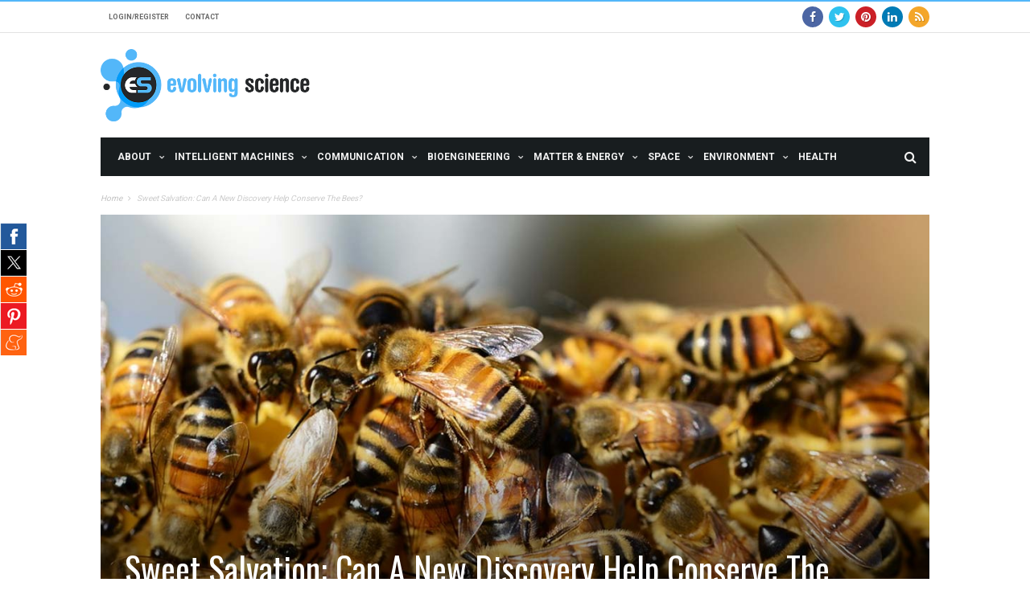

--- FILE ---
content_type: text/html; charset=utf-8
request_url: https://www.evolving-science.com/environment/sweet-salvation-can-new-discovery-help-conserve-bees-00558
body_size: 18880
content:
<!DOCTYPE html>
<!--[if lt IE 7]>
<html class="no-js ie6 oldie" lang="en"> <![endif]-->
<!--[if IE 7]>
<html class="no-js ie7 oldie" lang="en"> <![endif]-->
<!--[if IE 8]>
<html class="no-js ie8 oldie" lang="en"> <![endif]-->
<!--[if gt IE 8]><!-->
<html lang="en">
<head>
<meta charset="UTF-8">
<meta name="viewport" content="width=device-width, initial-scale=1">
<meta name="MobileOptimized" content="width" />
<meta name="HandheldFriendly" content="true" />
<link rel="apple-touch-icon" sizes="180x180" href="/apple-touch-icon.png">
<link rel="icon" type="image/png" href="/favicon-32x32.png" sizes="32x32">
<link rel="icon" type="image/png" href="/favicon-16x16.png" sizes="16x16">
<link rel="manifest" href="/manifest.json">
<link rel="mask-icon" href="/safari-pinned-tab.svg" color="#5bbad5">
<meta name="theme-color" content="#ffffff">

<script type="text/javascript" async src="https://adncdnend.azureedge.net/adn-hb/ADN_GoogleCMP.js"></script>

		<!--[if IE]><meta http-equiv='X-UA-Compatible' content='IE=edge,chrome=1'><![endif]-->


    <style>
    </style>
    
		<!-- title -->
		<title>Sweet Salvation: Can a New Discovery Help Conserve the Bees? | Evolving Science</title>
		<!--#title -->
		<link type="text/css" rel="stylesheet" href="https://www.evolving-science.com/sites/default/files/advagg_css/css__kg6aqXPU7YnqcZkRiaE1d8z1BDif4ew--79Tg-VLYXA__Eb4v_2BYF0VsT36bYJQ2IVcTBAzhpiPQvvpwiimj-Jk__hRz1uVDPDeWXB-koIvG8iEkIxE0ZkMkeJI9Viwou5OU.css" media="all" />
<link type="text/css" rel="stylesheet" href="https://www.evolving-science.com/sites/default/files/advagg_css/css__KoraXBBr1Rz2VO2zmjmVJGd-A7so754miQ0V44lpJPE__No0NXTBgZFe1LdvIne5-sz10ZGx2maWyKWETvwJm6hQ__hRz1uVDPDeWXB-koIvG8iEkIxE0ZkMkeJI9Viwou5OU.css" media="all" />
<link type="text/css" rel="stylesheet" href="https://www.evolving-science.com/sites/default/files/advagg_css/css__CcD6kww7Pbh_Eem5YvCxGYmgKqrRWNc5cmy4DNqKZY0___ca5i1UMN3kbXlOv-ui6qMs96pFdm-6yKcM1K9j2b-4__hRz1uVDPDeWXB-koIvG8iEkIxE0ZkMkeJI9Viwou5OU.css" media="all" />
<link type="text/css" rel="stylesheet" href="https://www.evolving-science.com/sites/default/files/advagg_css/css__BJbXtQLmwuWobZV7dclX-rBiIRnFGRr-QhSD3Lm827A__EjKpehcRjs3CgMmc5nILXCOUW-wcrFH0pyA3Xg_4o8A__hRz1uVDPDeWXB-koIvG8iEkIxE0ZkMkeJI9Viwou5OU.css" media="only screen and (max-width: 768px)" />
<link type="text/css" rel="stylesheet" href="https://www.evolving-science.com/sites/default/files/advagg_css/css__PC_w7JCFxWM7cqIEWynfHZC5wE3-Wu_U-i9-D1Ajj0A__EiPK-p9eZGWYRdsYwpHSPur9EpIVna7_rsZyUhJhpe4__hRz1uVDPDeWXB-koIvG8iEkIxE0ZkMkeJI9Viwou5OU.css" media="screen" />
<!--[if IE]><![endif]-->
<meta http-equiv="Content-Type" content="text/html; charset=utf-8" />
<link rel="shortcut icon" href="https://www.evolving-science.com/favicon-32x32.png" type="image/png" />
<link href="https://www.evolving-science.com/sites/all/themes/mxblog/css/color-scheme/light_blue.css" rel="stylesheet" type="text/css" id="skin" data-baseurl="https://www.evolving-science.com/sites/all/themes/mxblog" />
<meta name="description" content="Scientific studies are designed to test hypotheses, such as that a new treatment will be more effective than a corresponding control. However, researchers should conduct their analyses with an eye to the possibility that there is something behind apparently positive results besides the variables they are to focus on.Luckily, a team of scientists in the news as of late were" />
<meta name="generator" content="Drupal 7 (https://www.drupal.org)" />
<link rel="canonical" href="https://www.evolving-science.com/environment/sweet-salvation-can-new-discovery-help-conserve-bees-00558" />
<link rel="shortlink" href="https://www.evolving-science.com/node/558" />
<meta property="og:site_name" content="Evolving Science" />
<meta property="og:type" content="article" />
<meta property="og:title" content="Sweet Salvation: Can a New Discovery Help Conserve the Bees?" />
<meta property="og:url" content="https://www.evolving-science.com/environment/sweet-salvation-can-new-discovery-help-conserve-bees-00558" />
<meta property="og:description" content="Scientific studies are designed to test hypotheses, such as that a new treatment will be more effective than a corresponding control. However, researchers should conduct their analyses with an eye to the possibility that there is something behind apparently positive results besides the variables they are to focus on.Luckily, a team of scientists in the news as of late were vigilant enough to spot that they were in just such a situation." />
<meta property="og:updated_time" content="2018-02-03T02:34:22+07:00" />
<meta property="og:image" content="https://www.evolving-science.com/sites/default/files/field/image/Conserve-the-Bees.jpg" />
<meta name="twitter:card" content="summary" />
<meta name="twitter:title" content="Sweet Salvation: Can a New Discovery Help Conserve the Bees?" />
<meta name="twitter:url" content="https://www.evolving-science.com/environment/sweet-salvation-can-new-discovery-help-conserve-bees-00558" />
<meta name="twitter:description" content="Scientific studies are designed to test hypotheses, such as that a new treatment will be more effective than a corresponding control. However, researchers should conduct their analyses with an eye to" />
<meta property="article:published_time" content="2018-02-03T02:34:22+07:00" />
<meta property="article:modified_time" content="2018-02-03T02:34:22+07:00" />
<meta itemprop="name" content="Sweet Salvation: Can a New Discovery Help Conserve the Bees?" />
<meta itemprop="description" content="Scientific studies are designed to test hypotheses, such as that a new treatment will be more effective than a corresponding control. However, researchers should conduct their analyses with an eye to the possibility that there is something behind apparently positive results besides the variables they are to focus on.Luckily, a team of scientists in the news as of late were vigilant enough to spot that they were in just such a situation." />
<meta name="dcterms.title" content="Sweet Salvation: Can a New Discovery Help Conserve the Bees?" />
<meta name="dcterms.creator" content="Deirdre" />
<meta name="dcterms.description" content="Scientific studies are designed to test hypotheses, such as that a new treatment will be more effective than a corresponding control. However, researchers should conduct their analyses with an eye to the possibility that there is something behind apparently positive results besides the variables they are to focus on.Luckily, a team of scientists in the news as of late were vigilant enough to spot that they were in just such a situation." />
<meta name="dcterms.date" content="2018-02-03T02:34+07:00" />
<meta name="dcterms.type" content="Text" />
<meta name="dcterms.format" content="text/html" />
<meta name="dcterms.identifier" content="https://www.evolving-science.com/environment/sweet-salvation-can-new-discovery-help-conserve-bees-00558" />
<meta name="dcterms.modified" content="2018-02-03T02:34+07:00" />
<meta name="robots" content="index, follow" />
<link rel="amphtml" href="https://www.evolving-science.com/environment/sweet-salvation-can-new-discovery-help-conserve-bees-00558?ao-amp=1" />
				<style id="primary-color-option"></style>
		<!--[if lt IE 9]>
    	<script src="//cdnjs.cloudflare.com/ajax/libs/html5shiv/3.7/html5shiv.min.js"></script>
    	<script src="//cdnjs.cloudflare.com/ajax/libs/respond.js/1.4.2/respond.min.js"></script>
    	<![endif]-->


  <script src="https://cdn.onesignal.com/sdks/OneSignalSDK.js" async='async'></script>
  <script>
    var OneSignal = OneSignal || [];
    OneSignal.push(["init", {
      appId: "d286607d-a171-4ccc-b820-a377f46c69c7",
      autoRegister: true, /* Set to true to automatically prompt visitors */
      subdomainName: 'evolving-science',   
      safari_web_id: 'web.onesignal.auto.477dedc8-8bcf-40fd-b64c-238033111672',
      notifyButton: {
          enable: false /* Set to false to hide */
      }
    }]);
  </script>

<script async='async' src='https://securepubads.g.doubleclick.net/tag/js/gpt.js' type='text/javascript'></script>
<script type='text/javascript'>window.googletag = window.googletag || { cmd: [] };</script>
<script async='async' src='https://adncdnend.azureedge.net/adtags/evolvingscience.adn.js' type='text/javascript'></script>

	</head><!-- #head -->
		<body class="html not-front not-logged-in no-sidebars page-node page-node- page-node-558 node-type-article"  >


<div id="fb-root"></div>
<script>(function(d, s, id) {
  var js, fjs = d.getElementsByTagName(s)[0];
  if (d.getElementById(id)) return;
  js = d.createElement(s); js.id = id;
  js.src = "//connect.facebook.net/en_US/sdk.js#xfbml=1&version=v2.8&appId=394381017615073";
  fjs.parentNode.insertBefore(js, fjs);
}(document, 'script', 'facebook-jssdk'));</script>


		<div id="skip-link">
			<a href="#main-content" class="element-invisible element-focusable">Skip to main content</a>
		</div>
		<div class="tn-main-page-wrap">
			<div id="ao-share-wrapper" class="ao-share-wrapper">
    <ul class="ao-share-inner-wrp">
        <!-- Facebook -->
                  <li class="facebook ao-button-wrap"><a href="#">Facebook</a></li>
                <!-- Twitter -->
                  <li class="twitter ao-button-wrap"><a href="#">Tweet</a></li>
                
         <!-- Digg -->
                
        <!-- Stumbleupon -->
              
         <!-- Delicious -->
                
        <!-- Google -->
                
        <!-- Reddit -->
                  <li class="reddit ao-button-wrap"><a href="#">Reddit</a></li>
                
        <!-- Pinterest -->
                  <li class="pinterest ao-button-wrap"><a href="#">Pinterest</a></li>
                
        <!-- Meneame -->
                  <li class="meneame ao-button-wrap"><a href="#">Meneame</a></li>
                
    </ul>
</div>	  <div class="region region-mobile-menu">
    <div id="main-mobile-menu" class="menu-main-nav-container block block-menu"  ><ul class="menu"><li class="first collapsed"><a href="/about-us-00168">About</a></li>
<li class="expanded"><a href="/categories/intelligent-machines">Intelligent Machines</a><ul class="sub-menu"><li class="first collapsed"><a href="/categories/artificial-intelligence">Artificial Intelligence</a></li>
<li class="last leaf"><a href="/categories/robotics-automation-transportation">Robotics, Automation, Transportation</a></li>
</ul></li>
<li class="expanded"><a href="/categories/information-communication">Communication</a><ul class="sub-menu"><li class="first collapsed"><a href="/categories/networks-0">Networks</a></li>
<li class="last collapsed"><a href="/categories/computer-science-technology">Computer Science &amp; Technology</a></li>
</ul></li>
<li class="expanded"><a href="/categories/bioengineering">Bioengineering</a><ul class="sub-menu"><li class="first leaf"><a href="/categories/computational-synthetic-biology">Computational &amp; Synthetic Biology</a></li>
<li class="leaf"><a href="/categories/brain-computer-interfaces">Brain-Computer Interfaces</a></li>
<li class="last leaf"><a href="/categories/bio-technology">Bio-technology</a></li>
</ul></li>
<li class="collapsed"><a href="/categories/matter-energy">Matter &amp; Energy</a></li>
<li class="expanded"><a href="/categories/space">Space</a><ul class="sub-menu"><li class="first leaf"><a href="/categories/aerospace-engineering">Aerospace Engineering</a></li>
<li class="leaf"><a href="/categories/black-holes-dark-matter">Black Holes, Dark Matter</a></li>
<li class="last leaf"><a href="/categories/stars">Stars</a></li>
</ul></li>
<li class="collapsed"><a href="/categories/environment">Environment</a></li>
<li class="last leaf"><a href="/categories/health">Health</a></li>
</ul></div>  </div>
<div class="tn-main-container">
<style type="text/css">
	.region.region-content .row-fluid.clearfix .col-sm-6.col-xs-12{display: inline-block;float: none;margin-right: -4px;vertical-align: top;}
</style>
	<header class="clearfix">
	    <div class="tn-navbar clearfix">
	        <div class="tn-container">
	        		            <div id="tn-menu-top" class="menu-nav-top">
	                  <div class="region region-top-menu">
    <div id="block-menu-menu-top-menu" class="block block-menu" ><ul id="tn-menu-top-inner" class="menu-top"><li class="first leaf"><a href="/user/login">Login/Register</a></li>
<li class="last leaf"><a href="/contact">Contact</a></li>
</ul></div>  </div>
	            </div>
	        		            	            <div class="menu-top-right">
	                  <div class="region region-top-right">
    <div id="block-block-2" class="block block-block" ><div class="social-bar-wrapper">
<a title="Facebook" href="https://business.facebook.com/EvolvingScience/" target="_blank"><i class="fa fa-facebook color-facebook"></i></a><a title="Twitter" href="https://twitter.com/EvolvingSci" target="_blank"><i class="fa fa-twitter color-twitter"></i></a><a title="Pinterest" href="https://uk.pinterest.com/evolvingscience/" target="_blank"><i class="fa fa-pinterest color-pinterest"></i></a><a title="Linkedin" href="https://www.linkedin.com/company-beta/22314183/" target="_blank"><i class="fa fa-linkedin color-linkedin"></i></a><a title="Rss" href="/rss.xml" target="_blank"><i class="fa fa-rss color-rss"></i></a></div></div>  </div>
	            </div>
	        		        </div>
	        <!-- #tn-container -->
	    </div>
	    <!-- #tn-nav bar -->
	    <div class="tn-container clearfix">
	        <div id="main-header">
	        		            <div class="site-logo" role="banner" itemscope="itemscope" itemtype="http://schema.org/SiteNavigationElement">
	                <a itemprop="url" itemtype="http://schema.org/URL" href="https://www.evolving-science.com"><img data-no-retina src="https://www.evolving-science.com/sites/all/themes/mxblog/logo.png" alt="Evolving Science"></a>
	                <meta itemprop="name" content="Evolving Science">
	            </div>
	            	            <!-- #logo -->
	            	            <div class="header-ads-wrap">
	            	  <div class="region region-header-ads">
    <div id="block-block-1" class="block block-block" ><div data-onpage=true data-adpath="/423516288/Evolving-science/Evolving-science_728x90_Top"></div></div>  </div>
	            </div>
	        		            <!-- #custom ads -->
	            <!--#header ads -->
	        </div>
	        <!-- #main header -->
	    </div>
	    <!--#tn container -->
	    <nav id="main-nav" role="navigation" itemscope="itemscope" class="clearfix" itemtype="http://schema.org/SiteNavigationElement">
	        <div id="tn-main-nav-wrap" class="main-nav-wrap">
	            <div class="tn-container">
	                <div class="main-nav-inner">
	                    <div class="mobile-menu-nav"><a href="#" id="mobile-button-nav-open"  class="mobile-nav-button"><i class="menu-button fa fa-th"></i></a></div>
	                    <!-- #mobile nav wrap -->
												  <div class="region region-main-menu">
    <div id="menu-main" class="menu-main-nav-container block block-system block-menu"  ><ul class="menu"><li class="first expanded level-1 menu-item-has-children level-1"><a href="/about-us-00168">About</a><div class="tn-dropdown-menu"><div class="tn-sub-menu-wrap"><ul class="tn-sub-menu clearfix"><li class="first leaf tn-sub-menu clearfix level-2"><a href="/about-us-00168">About us</a></li>
<li class="leaf level-2"><a href="/editorial-team-00169">Editorial Team</a></li>
<li class="leaf level-2"><a href="/our-authors">Our Authors</a></li>
<li class="leaf level-2"><a href="/contact">Contact us</a></li>
<li class="leaf level-2"><a href="/terms-publication-0067">Using our Content</a></li>
<li class="leaf level-2"><a href="/advertising-policy-0066">Advertising Policy</a></li>
<li class="leaf level-2"><a href="/disclaimer-0065">Disclaimer</a></li>
<li class="last leaf level-2"><a href="/privacy-policy-0064">Privacy Policy</a></li>
</ul></div></div></li>
<li class="expanded level-1 menu-item-has-children level-1"><a href="/categories/intelligent-machines">Intelligent Machines</a><div class="tn-dropdown-menu"><div class="tn-sub-menu-wrap"><ul class="tn-sub-menu clearfix"><li class="first leaf tn-sub-menu clearfix level-2"><a href="/categories/artificial-intelligence">Artificial Intelligence</a></li>
<li class="last leaf level-2"><a href="/categories/robotics-automation-transportation">Robotics, Automation, Transportation</a></li>
</ul></div></div></li>
<li class="expanded mega-menu level-1 menu-item-has-children level-1"><a href="/categories/information-communication">Communication</a><div class="tn-dropdown-menu"><div class="tn-sub-menu-wrap"><ul class="tn-sub-menu clearfix"><li class="first expanded tn-sub-menu clearfix level-2  menu-item-has-children level-2"><a href="/categories/networks-0">Networks</a><ul class="tn-sub-menu"><li class="first leaf tn-sub-menu level-3"><a href="/categories/optical-communication-photonics">Optical Communication, Photonics</a></li>
<li class="last leaf level-3"><a href="/categories/wireless-networks">Wireless Networks</a></li>
</ul></li>
<li class="last expanded level-2  menu-item-has-children level-2"><a href="/categories/computer-science-technology">Computer Science &amp; Technology</a><ul class="tn-sub-menu"><li class="first leaf tn-sub-menu level-3"><a href="/categories/quantum-computers">Quantum Computers</a></li>
<li class="leaf level-3"><a href="/categories/big-data-cloud-security">Big Data, Cloud &amp; Security</a></li>
<li class="leaf level-3"><a href="/categories/internet-things">Internet of Things</a></li>
<li class="last leaf level-3"><a href="/categories/hw-sw-systems">HW &amp; SW Systems</a></li>
</ul></li>
</ul></div></div></li>
<li class="expanded level-1 menu-item-has-children level-1"><a href="/categories/bioengineering">Bioengineering</a><div class="tn-dropdown-menu"><div class="tn-sub-menu-wrap"><ul class="tn-sub-menu clearfix"><li class="first leaf tn-sub-menu clearfix level-2"><a href="/categories/computational-synthetic-biology">Computational &amp; Synthetic Biology</a></li>
<li class="leaf level-2"><a href="/categories/brain-computer-interfaces">Brain-Computer Interfaces</a></li>
<li class="last leaf level-2"><a href="/categories/bio-technology">Bio-technology</a></li>
</ul></div></div></li>
<li class="expanded mega-menu level-1 menu-item-has-children level-1"><a href="/categories/matter-energy">Matter &amp; Energy</a><div class="tn-dropdown-menu"><div class="tn-sub-menu-wrap"><ul class="tn-sub-menu clearfix"><li class="first expanded tn-sub-menu clearfix level-2  menu-item-has-children level-2"><a href="/categories/materials">Materials</a><ul class="tn-sub-menu"><li class="first leaf tn-sub-menu level-3"><a href="/categories/microelectronics-organic-electronics">Microelectronics &amp; Organic Electronics</a></li>
<li class="last leaf level-3"><a href="/categories/nanotechnology-nanomaterials">Nanotechnology &amp; Nanomaterials</a></li>
</ul></li>
<li class="last expanded level-2  menu-item-has-children level-2"><a href="/categories/energy">Energy</a><ul class="tn-sub-menu"><li class="first leaf tn-sub-menu level-3"><a href="/categories/energy-storage-and-distribution">Energy Storage and Distribution</a></li>
<li class="last leaf level-3"><a href="/categories/energy-generation">Energy Generation</a></li>
</ul></li>
</ul></div></div></li>
<li class="expanded level-1 menu-item-has-children level-1"><a href="/categories/space">Space</a><div class="tn-dropdown-menu"><div class="tn-sub-menu-wrap"><ul class="tn-sub-menu clearfix"><li class="first leaf tn-sub-menu clearfix level-2"><a href="/categories/aerospace-engineering">Aerospace Engineering</a></li>
<li class="leaf level-2"><a href="/categories/black-holes-dark-matter">Black Holes, Dark Matter</a></li>
<li class="last leaf level-2"><a href="/categories/stars">Stars</a></li>
</ul></div></div></li>
<li class="expanded level-1 menu-item-has-children level-1"><a href="/categories/environment">Environment</a><div class="tn-dropdown-menu"><div class="tn-sub-menu-wrap"><ul class="tn-sub-menu clearfix"><li class="first leaf tn-sub-menu clearfix level-2"><a href="/categories/energy-water-and-waste-management">Energy, Water and Waste Management</a></li>
<li class="leaf level-2"><a href="/categories/networks">Networks</a></li>
<li class="leaf level-2"><a href="/categories/pollution">Pollution</a></li>
<li class="last leaf level-2"><a href="/categories/smart-cities">Smart Cities</a></li>
</ul></div></div></li>
<li class="last leaf level-1"><a href="/categories/health">Health</a></li>
</ul></div>  </div>
													                    <div class="ajax-search-wrap">
	                        <a href="#" id="ajax-form-search" class="ajax-search-icon"><i class="fa fa-search"></i></a>
	                          <div class="region region-search-header">
    <div id="block-search-form" class="block block-search" ><form class="search-form" role="search" action="/environment/sweet-salvation-can-new-discovery-help-conserve-bees-00558" method="post" id="search-block-form" accept-charset="UTF-8"><div><div class="container-inline">
      <h2 class="element-invisible">Search form</h2>
    <div class="form-item form-type-textfield form-item-search-block-form">
 <input title="Enter the terms you wish to search for." class="custom-search-box form-text" placeholder="" id="mod-search-searchword" onblur="if (this.value == &#039;&#039;) {this.value = &#039;Search&#039;;}" onfocus="if (this.value == &#039;Search&#039;) {this.value = &#039;&#039;;}" type="text" name="search_block_form" value="Search" size="15" maxlength="128" />
</div>
<div class="form-actions form-wrapper" id="edit-actions--2"><input type="submit" id="edit-submit--2" name="op" value="Search" class="form-submit" /></div><input type="hidden" name="form_build_id" value="form-JoJZ9i166u9SGV7uGP8xBhQX5mfS_AHNJKOHXMwC0gA" />
<input type="hidden" name="form_id" value="search_block_form" />
</div>
</div></form></div>  </div>
	                    </div>
	                		                    <!--#ajax search -->
	                </div>
	                <!--#main nav inner -->
	            </div>
	            <!--#tn container -->
	        </div>
	        <!--#main nav wrap-->
	    </nav>
	    <!--# main nav -->
	    	    <!--#module ticker -->
	    	    <div class="breadcrumbs-bar-wrap">
	    	<div class="breadcrumbs-bar-inner tn-container">
	    	<span><a href="/">Home</a></span><i class="fa fa-angle-right next-breadcrumbs"></i><span class="breadcrumbs-current"<span itemprop="title">Sweet Salvation: Can a New Discovery Help Conserve the Bees?</span></span>			</div>
		</div>
			</header>
	<!-- header -->
<script type="application/ld+json">
{
  "@context": "http://schema.org",
  "@type": "Article",
  "mainEntityOfPage":{
    "@type":"WebPage",
    "@id":"http://www.evolving-science.com" },
  "headline": "Sweet Salvation: Can a New Discovery Help Conserve the Bees?",
  "image": {
    "@type": "ImageObject",
    "url": "https://www.evolving-science.com/sites/default/files/field/image/Conserve-the-Bees.jpg",
    "height": 660,
    "width": 1170 },
  "datePublished": "2018-02-03 3:34:22",
  "dateModified": "2018-02-03 3:34:22",
  "author": {
    "@type": "Person",
    "name": "Deirdre"
  },
   "publisher": {
    "@type": "Organization",
    "name": "Evolving Science",
    "logo": {
      "@type": "ImageObject",
      "url": "http://www.evolving-science.com/sites/all/themes/mxblog/logo.png" }
  },
  "description": "Scientific studies are designed to test hypotheses, such as that a new treatment will be more effective than a corresponding control. However, researchers should conduct their analyses with an eye to the possibility that there is something behind apparently positive results besides the variables they are to focus on."
}
</script>

<div id="main-wrapper" class="tn-container">

	<div class="row  container-fluid">

	
	
		<div class="row tn-section-content-wrap clearfix">

		
			<div class="side-dock-wrap">

			  <div class="region region-side-dock">
    <div id="block-views-c8047764833efa86be780e834e0eb661" class="block block-views"   ><div class="side-dock-title"><a id="close-side-dock" href="#"><i class="fa fa-angle-double-right"></i></a><h3>Random Post</h3></div><div class="view view--mxblog-block-section-content view-id-_mxblog_block_section_content view-display-id-block_side_dock_random_post view-dom-id-7f2cd345c03d4ba6a06e8c52048ff3e3">
        
  
  
      <div class="view-content">
              
          <div class="side-dock-content-wrap">
    <div class="block4-wrap tn-block-wrap tn-category-18 clearfix">
        <meta itemprop="author" content = "Meghna">
        <div class="thumb-wrap">
            <a href="/intelligent-machines/ai-diagnostic-system-00776" title="/intelligent-machines/ai-diagnostic-system-00776" rel="bookmark"><span class="post-format"><i class="fa fa-file-text"></i></span><img typeof="foaf:Image" src="https://www.evolving-science.com/sites/default/files/styles/image_320x180/public/field/image/Autonomous-AI-Diagnostic-System.jpg?itok=PfAX6FKx" width="320" height="180" alt="First Ever FDA-Approved Autonomous AI Diagnostic System" /></a>
            <div class="meta-thumb-wrap">
                <div class="meta-thumb-element meta-thumb-shares"><i class="fa fa-share"></i><span>share</span></div>
            </div>
            <!--# meta thumb wrap -->
            <div class="shares-to-social-thumb-wrap share-invisible">
                <div class="shares-to-social-thumb-inner">
                    <a class="share-to-social" href="https://www.facebook.com/sharer.php?u=/intelligent-machines/ai-diagnostic-system-00776" onClick="window.open(this.href, 'mywin',
                    'left=50,top=50,width=600,height=350,toolbar=0'); return false;"><i class="fa fa-facebook color-facebook"></i></a>
                    <a class="share-to-social" href="https://twitter.com/intent/tweet?url=/intelligent-machines/ai-diagnostic-system-00776" onClick="window.open(this.href, 'mywin',
                    'left=50,top=50,width=600,height=350,toolbar=0'); return false;"><i class="fa fa-twitter color-twitter"></i></a>
                    <a class="share-to-social" href="https://plus.google.com/share?url=/intelligent-machines/ai-diagnostic-system-00776" onClick="window.open(this.href, 'mywin',
                    'left=50,top=50,width=600,height=350,toolbar=0'); return false;"><i class="fa fa-google-plus color-google"></i></a>
                </div>
            </div>
        </div>
        <!--#thumb wrap -->
        <div class="block4-content">
            <div class="block4-meta-tag">
                <div class="block4-left-meta-tag">
                    <ul class="post-categories">
                        <li><a href="/categories/intelligent-machines" typeof="skos:Concept" property="rdfs:label skos:prefLabel" datatype="">Intelligent Machines</a>, <a href="/categories/artificial-intelligence" typeof="skos:Concept" property="rdfs:label skos:prefLabel" datatype="">Artificial Intelligence</a></li>
                    </ul>
                    <ul class="post-meta">
                        <li class="date-post-meta"><span>/</span>
                            <time datetime="2018-09-14 02:28" >Sep 14, 2018</time>
                        </li>
                    </ul>
                </div>
                <div class="block4-right-meta-tag">
                    <ul class="post-meta">
                        <li class="comment-post-meta"><span>/</span><a href="/intelligent-machines/ai-diagnostic-system-00776" >0 Comment</a></li>
                    </ul>
                </div>
            </div>
            <h3  class="block-title"><a  href="/intelligent-machines/ai-diagnostic-system-00776" title="First Ever FDA-Approved Autonomous AI Diagnostic System">First Ever FDA-Approved Autonomous AI Diagnostic System</a></h3>
        </div>
    </div>
</div>        </div>
  
  
  
  
  
  
</div></div>  </div>

			</div>

		
		
			  <div class="region region-single-post-top">
    <div id="block-views-ffa65a70e917a01b341fd54a81664526" class="block block-views" ><div class="view view--mxblog-block-section-content view-id-_mxblog_block_section_content view-display-id-block_single_post_meta view-dom-id-abba2f8a8435dd790a53ed30a0d8893c">
        
  
  
      <div class="view-content">
            
<div class="single-style2-thumb-wrap tn-category-18 clearfix" >
    <div class="thumb-wrap">
        <img src="https://www.evolving-science.com/sites/default/files/field/image/Conserve-the-Bees.jpg" alt="Sweet Salvation: Can a New Discovery Help Conserve the Bees?"/>        <div class="thumb-overlay"></div>
    </div>
    <div class="single-style2-title-wrap">
        <div class="single-style2-title">
            <h1 itemprop="name">Sweet Salvation: Can a New Discovery Help Conserve the Bees?</h1>
        </div>
        <div class="block1-meta-tag">
            <ul class="post-categories"><li><a href="/categories/environment">Environment</a></li></ul>
            <ul class="post-meta">
                <li class="date-post-meta"><span>/</span><time itemprop="dateCreated" datetime="2018-02-03 02:34:22">Feb 03, 2018</time></li>
                <li><span>/</span>Deirdre</li>
                <li class="comment-post-meta"><span>/</span><a href="">0 Comment</a></li>
                <!-- <li><span>/</span> views </li> -->
            </ul>
        </div>
    </div>
</div>      </div>
  
  
  
  
  
  
</div></div>  </div>

		


		
			<div id="main-content" class="tn-content-wrap col-sm-8 col-xs-12 " role="main">

				
				<h2 class="element-invisible">Primary tabs</h2><ul class="tabs primary"><li class="active"><a href="/environment/sweet-salvation-can-new-discovery-help-conserve-bees-00558" class="active">View<span class="element-invisible">(active tab)</span></a></li>
<li><a href="/node/558/track">Track</a></li>
</ul>
			    
				  <div class="region region-content">
    <div id="block-system-main" class="block block-system" >    <div class="single-style2-content-wrap single-content clearfix">
      <div class="single-style1-content single-content clearfix">
            <div class="post-content-wrap">
      <div class="field field-name-body field-type-text-with-summary field-label-hidden"><div class="field-items"><div class="field-item even" property="schema:description content:encoded"><p>Scientific studies are designed to test hypotheses, such as that a new treatment will be more effective than a corresponding control. However, researchers should conduct their analyses with an eye to the possibility that there is something behind apparently positive results besides the variables they are to focus on.</p>
<p>Luckily, a team of scientists in the news as of late were vigilant enough to spot that they were in just such a situation. The ramifications are that there may be a new treatment for honey bees that are affected by infestations of parasitic mites, which is thought to be a major factor in the global decline in bee populations.</p><div id="article-ad-2" class="content_add_block"><div id="block-block-17" class="block block-block" ><div class="pubexchange_module" id="pubexchange_below_content" data-pubexchange-module-id="2862"></div>

<div data-onpage=true data-adpath="/339474670/ADN_Native/Evolving-Science1_Native" style="text-align: center !important;"></div>

<p style="text-align: center;">&nbsp;</p>
<div id="Brid_06982596" class="brid"> </div>
<script src="https://adncdn.blob.core.windows.net/adn-video/ESPlayer.js"></script>
<style>#Brid_06982596 { margin-left: auto !important; margin-right: auto !important; }</style>
<p style="text-align: center;">&nbsp;</p></div></div><p style="display:none;"></p>
<p>The presence of these pollinators is an important issue in the ecological and economical basis upon which humans survive and thrive; therefore, developing measures to protect bees should be a vital concern for all of us. Hopefully, this new breakthrough - however accidental - can help protect our favourite flying insects in the future.</p>
<h2>Disappearance of bees could be linked to mites</h2>
<p>The team of researchers, working at the University of Hohenheim&rsquo;s Apicultural State Institute, the company siTOOLs Biotech and the Bee Research Centre of the Bavarian Institute for Viticulture and Horticulture, were investigating new, RNA-based therapies for bees affected by the parasitic mites. These animals are of the species <i>Varroa destructor </i>and live by sucking haemolymph (the bee equivalent of blood) from their hosts. <i>V. destructor</i> has been reported to have evolved to live in close conjunction with bees in their hives, being able for example to breed inside sealed cells for the incubation of non-royal male and female bees. The mites affect bee survival by directly depriving them of haemolymph, and also by passing on viruses they carry by biting the insects.</p>
<p><i>V. destructor </i>parasitism is a crucial threat not only to honey-bee populations, but also to human civilisation.</p>
<p>Bees function as both general and specific pollinators, which cumulatively represent up to 285 billion dollars of worth to the agricultural industry every year. Mite infestation in these insects (known as varrosis in this case) initially arose in the species <i>Apis cerana, </i>but has also crossed over into <i>Apis</i> <i>mellifera</i> as well. It may be more prominent in high-density colonies such as those kept by humans, or that are curated by humans to maintain bee numbers.</p>
<p>Therefore, improved breeding practices that discourage mite proliferation have been promoted by some researchers as a measure to help bees in these hive types. However, others maintain that chemical interventions are also necessary to control <i>V. destructor </i>numbers and activity.</p>
<p>Unfortunately, the species have become resistant to most known miticidal drugs (e.g. amitraz, coumaphos or pyrethoids) due to a lack of innovation in this area over the last few decades.</p>
<p align="center" style="text-align:center"><img alt="Apis cerana. " src="/sites/default/files/Apis-cerana.jpg" style="width: 602px; height: 768px;" /></p>
<p align="center" style="text-align:center"><i>Apis cerana. (<a href="https://en.wikipedia.org/wiki/Apis_cerana#/media/File:Cerana.jpg" target="_blank">CC BY-SA 2.0</a>)</i></p>
<p>Accordingly, apicological science has moved on to more biochemical directions in the battle against varrosis. These include RNAi strategies that target vital sequences in the <i>V. destructor </i>genome. The vehicle for this double-stranded RNA is in fact often sugar-water, or something else the bees in question will readily ingest.</p>
<p>Therefore, the RNA will be transferred to the mites, who then die off &ndash; in theory at least. A previous trial of this approach resulted in a reduction in mite numbers of as much as 60 percent over two months. Therefore, the team from Hohenheim set out to test another RNAi treatment, using dsRNA targeting different genes from the prior study over a different trial period this time. However, their findings led them to an effective anti-mite treatment of a completely divergent vein.</p>
<h2>A surprising discovery</h2>
<p>The team prepared a treatment consisting of sucrose solution containing either dsRNA that could inactivate several important <i>V. destructor </i>genes, or the dsRNA that codes for green fluorescent protein (GFP) as a &lsquo;generic&rsquo; control (i.e. as a gene that does not occur in bees or mites). They found that their &lsquo;active&rsquo; treatment could eradicate mites &ldquo;effectively&rdquo; in one group of bees in three days, whereas the mortality of mites in another, similar group left untreated was less than 5 percent.</p>
<p>However, the researchers also found that bees exposed to the &lsquo;GFP&rsquo; solution exhibited a loss of mites described as &ldquo;identical&rdquo; to that in the &lsquo;active treatment&rsquo; group. Therefore, it was reasonable to assume that the effect on mites was not associated with the RNAi strategy, but with another ingredient of the solution fed to the bees. The most likely candidate was lithium chloride (LiCl), which was used at high concentrations to prepare the dsRNA strands.</p>
<p>The team found that washing the dsRNA of this LiCl and feeding this to bees resulted in diminished effects on the mites in question. However, when bees were fed a solution containing LiCl at the concentration found in the original active treatment (25mM), the miticidal effects were the same as in the first stage of the study.</p>
<p>The team then tested LiCl as a miticide at various concentrations, and found that it could produce significant increases in mite death, even at relatively low levels (e.g. 2mM). Treatment with LiCl was associated with mite mortality of up to 96 percent, compared to an increase of about 9 percent in controls. Therefore, the team at Hohenheim now recommend lithium chloride as a new chemical therapy for bees affected by varrosis.</p>
<p align="center" style="text-align:center">
<iframe allow="autoplay; encrypted-media" allowfullscreen="" frameborder="0" height="350" scrolling="no" src="https://www.youtube.com/embed/DGOG92s64AY" data-article-video="1" width="630"></iframe></p>
<p>This study, published recently in <i>Scientific Reports</i>, appears to document the inadvertent discovery of a relatively simple, inexpensive solution to the problem of decline in bees. On the other hand, some other apiologists have responded to this breakthrough by claiming that the delivery of LiCl into cultivated hives would be problematic, not merely because it is otherwise untested.</p>
<p>Professor Francis Ratnieks of the University of Sussex also pointed out that a single dose of oxalic acid can kill up to 97 percent of mites in a single hive. On the other hand, this treatment may not be completely effective all year around, whereas the Hohenheim team are touting a proposed LiCl treatment as effective for both wild and cultivated bees. As they are currently liaising with companies to put their new strategy on the market, we may be in a position to see if this new strategy can salvage bee colonies in the near future.</p>
<p><i>Top image: Bees (<a href="https://pixabay.com/en/honey-bees-beehive-honey-bees-326334/" target="_blank">Public Domain</a>)</i></p><div id="article-ad-20" class="content_add_block"><div id="block-block-18" class="block block-block" ><div data-onpage=true data-adpath="/339474670/ADN_Native/Evolving-Science2_Native" style="text-align: center !important;"></div>
</div></div><p style="display:none;"></p>
<h2>References</h2>
<p style="margin-bottom:.0001pt"><span style="line-height:normal">Pomeroy R. Accidental Discovery Could Save Bees From Their Greatest Threat. Real Clear Science. 2018. Available at: <a href="https://www.realclearscience.com/quick_and_clear_science/2018/01/15/accidental_discovery_could_save_bees_from_their_greatest_threat.html" target="_blank">https://www.realclearscience.com/quick_and_clear_science/2018/01/15/accidental_discovery_could_save_bees_from_their_greatest_threat.html</a></span></p>
<p class="EndNoteBibliography" style="margin-bottom:.0001pt">Ziegelmann B, Abele E, Hannus S, Beitzinger M, Berg S, Rosenkranz P. Lithium chloride effectively kills the honey bee parasite Varroa destructor by a systemic mode of action. Scientific Reports. 2018;8(1):683.</p>
</div></div></div><script type="application/ld+json">{"@context":"https:\/\/schema.org","@type":"VideoObject","name":"Sweet Salvation: Can a New Discovery Help Conserve the Bees?","description":"Scientific studies are designed to test hypotheses, such as that a new treatment will be more effective than a corresponding control. However, researchers should conduct their analyses with an eye to the possibility that there is something behind apparently positive results besides the variables they are to focus on.","thumbnailUrl":["https:\/\/img.youtube.com\/vi\/DGOG92s64AY\/0.jpg"],"uploadDate":"2018-02-03T02:34:22+07:00","contentUrl":"https:\/\/www.evolving-science.com\/environment\/sweet-salvation-can-new-discovery-help-conserve-bees-00558","embedUrl":"https:\/\/www.youtube.com\/embed\/DGOG92s64AY"}</script>      </div>
          <!--#post content -->
    </div>
  </div>
  <div class="single-nav clearfix" role="navigation">
        <div class="single-previous">
      <span class="prev-article">previous article</span>
      <a href="/underneath-icon-cracks-literal-criterion-0041" rel="prev"><div class="single-nav-title-wrap single-nav-left"><span class="single-nav-title">Underneath an icon cracks the literal criterion</span></div></a>    </div>
            <div class="single-next">
      <span class="next-article">next article</span>
      <a href="/intelligent-machines/moisture-powered-microbots-korean-researchers-demonstrate-how-humidity-can-be-used-energy-00559" rel="next"><div class="single-nav-title-wrap single-nav-right"><span class="single-nav-title">Moisture-Powered Microbots: Korean Researchers Demonstrate How Humidity Can Be Used for Energy</span></div></a>    </div>
      </div>
    
  <div class="single-author-wrap">
    <div class="author-box-wrap clearfix">
      <div class="author-thumb">
          <div class="user-picture">
    <a href="/users/deirdre" title="View user profile."><img typeof="foaf:Image" src="https://www.evolving-science.com/sites/default/files/styles/image_105x105/public/pictures/picture-227-1500993607.jpg?itok=jqZA8MoG" width="105" height="105" alt="Deirdre&#039;s picture" title="Deirdre&#039;s picture" /></a>  </div>
      </div>
      <h3 class="author-title">Deirdre O’Donnell</h3>
              <div class="author-description">
        Deirdre O’Donnell received her MSc. from the National University of Ireland, Galway in 2007. She has been a professional writer for several years. Deirdre is also an experienced journalist and editor with particular expertise in writing on many areas of medical science. She is also interested in the latest technology, gadgets and innovations.<a class="read-more" href="/users/deirdre">Read More</a>
        </div>
                  <!--author-social-->
    </div>
    <!--#author box -->

      <div class="article-links" style="margin: 0px 15px;">
        <ul class="links inline"><li class="ao_share first last"><span><div id="ao-share-wrapper-inline" class="ao-share-wrapper">
    <ul class="ao-share-inner-wrp">
        <!-- Facebook -->
                  <li class="facebook ao-button-wrap"><a href="#">Facebook</a></li>
                <!-- Twitter -->
                  <li class="twitter ao-button-wrap"><a href="#">Tweet</a></li>
                
         <!-- Digg -->
                
        <!-- Stumbleupon -->
              
         <!-- Delicious -->
                
        <!-- Google -->
                
        <!-- Reddit -->
                  <li class="reddit ao-button-wrap"><a href="#">Reddit</a></li>
                
        <!-- Pinterest -->
                  <li class="pinterest ao-button-wrap"><a href="#">Pinterest</a></li>
                
        <!-- Meneame -->
                  <li class="meneame ao-button-wrap"><a href="#">Meneame</a></li>
                
    </ul>
</div></span></li>
</ul>      </div>
  </div>
  <!--#single author wrap-->

    <!-- Ezoic - Native Ads Bottom Article - native_bottom -->
    <div id="ezoic-pub-ad-placeholder-108"></div>
    <!-- End Ezoic - Native Ads Bottom Article - native_bottom -->

      <div id="single-post-middle" class="row clearfix">
        <div class="col-xs-12">
        <div id="block-block-16" class="block block-block" ><div class="OUTBRAIN" data-src="DROP_PERMALINK_HERE" data-widget-id="AR_50"></div>
<script type="text/javascript" async="async" src="//widgets.outbrain.com/outbrain.js"></script></div>        </div>
    </div>
    <div class="single-related-wrap clearfix">
    <div class="single-title-wrap widget-title">
      <h3>Related Posts</h3>
    </div>
    <div class="single-related-content-wrap">
      <div class="row-fluid clearfix">
      <div class="col-sm-4 col-xs-12"><div class="block4-wrap tn-block-wrap tn-category-18 clearfix" itemscope="" itemtype="http://schema.org/WebPage"><div class="thumb-wrap"><a href="/bioengineering/drugging-undruggable-novartis-new-academic-partnership-seeks-drag-diseases-cellular-recycle-bin-00477" rel="bookmark"><span class="post-format"><i class="fa fa-file-text"></i></span><img alt="" typeof="foaf:Image" src="https://www.evolving-science.com/sites/default/files/styles/image_320x180/public/field/image/dna-Drugging-the-Undruggable.jpg?itok=272DeebM" width="320" height="180" /></a></div><div class="block4-content"><div class="block4-meta-tag"><div class="block4-left-meta-tag"><ul class="post-meta"><li class="date-post-meta"><time itemprop="dateCreated" datetime="Nov 10, 2017" >Nov 10, 2017</time></li></ul></div></div><h3 itemprop="name" class="block-title"><a itemprop="url" itemtype="http://schema.org/URL" href="/bioengineering/drugging-undruggable-novartis-new-academic-partnership-seeks-drag-diseases-cellular-recycle-bin-00477" title="Drugging the Undruggable: Novartis’ New Academic Partnership Seeks to Drag Diseases into the Cellular Recycle Bin">Drugging the Undruggable: Novartis’ New Academic Partnership Seeks to Drag Diseases into the Cellular Recycle Bin</a></h3></div></div></div><div class="col-sm-4 col-xs-12"><div class="block4-wrap tn-block-wrap tn-category-18 clearfix" itemscope="" itemtype="http://schema.org/WebPage"><div class="thumb-wrap"><a href="/health/alcohol-makes-your-heart-go-faster-new-research-may-link-binge-drinking-accelerated-heart-rate-00592" rel="bookmark"><span class="post-format"><i class="fa fa-file-text"></i></span><img alt="" typeof="foaf:Image" src="https://www.evolving-science.com/sites/default/files/styles/image_320x180/public/field/image/alcohol-hear-rate.jpg?itok=z7cIRS_7" width="320" height="180" /></a></div><div class="block4-content"><div class="block4-meta-tag"><div class="block4-left-meta-tag"><ul class="post-meta"><li class="date-post-meta"><time itemprop="dateCreated" datetime="Mar 20, 2018" >Mar 20, 2018</time></li></ul></div></div><h3 itemprop="name" class="block-title"><a itemprop="url" itemtype="http://schema.org/URL" href="/health/alcohol-makes-your-heart-go-faster-new-research-may-link-binge-drinking-accelerated-heart-rate-00592" title="Alcohol Makes Your Heart Go Faster: New Research May Link Binge Drinking to an Accelerated Heart Rate">Alcohol Makes Your Heart Go Faster: New Research May Link Binge Drinking to an Accelerated Heart Rate</a></h3></div></div></div><div class="col-sm-4 col-xs-12"><div class="block4-wrap tn-block-wrap tn-category-18 clearfix" itemscope="" itemtype="http://schema.org/WebPage"><div class="thumb-wrap"><a href="/information-communication/best-dates-go-high-tech-canadian-university-develops-super-efficient-transparent-patch-detect-food-spoilage-00617" rel="bookmark"><span class="post-format"><i class="fa fa-file-text"></i></span><img alt="" typeof="foaf:Image" src="https://www.evolving-science.com/sites/default/files/styles/image_320x180/public/field/image/Detect-Food-Spoilage.jpg?itok=hfeOPhdn" width="320" height="180" /></a></div><div class="block4-content"><div class="block4-meta-tag"><div class="block4-left-meta-tag"><ul class="post-meta"><li class="date-post-meta"><time itemprop="dateCreated" datetime="Apr 06, 2018" >Apr 06, 2018</time></li></ul></div></div><h3 itemprop="name" class="block-title"><a itemprop="url" itemtype="http://schema.org/URL" href="/information-communication/best-dates-go-high-tech-canadian-university-develops-super-efficient-transparent-patch-detect-food-spoilage-00617" title="Best Before Dates Go High-Tech: Canadian University Develops Super-Efficient Transparent Patch to Detect Food Spoilage ">Best Before Dates Go High-Tech: Canadian University Develops Super-Efficient Transparent Patch to Detect Food Spoilage </a></h3></div></div></div>      </div>
    </div>
  </div>
  
	<div id="reviews" class="woocommerce">

		<div id="comments" class="comments-area">

			<h2 class="title"> No comment</h2>

			<ol class="commentlist">

			
			</ol>

			<div id="respond" class="comment-respond">

				<h3 id="reply-title" class="comment-reply-title">Leave a Response</h3>

				<p class="comment-form-rating"></p>

				<form class="comment-form user-info-from-cookie" action="/comment/reply/558" method="post" id="comment-form" accept-charset="UTF-8"><div><div class="form-item form-type-textfield form-item-name">
  <label for="edit-name">Your name <span class="form-required" title="This field is required.">*</span></label>
 <input type="text" id="edit-name" name="name" value="" size="30" maxlength="60" class="form-text required" />
</div>
<div class="form-item form-type-textfield form-item-mail">
  <label for="edit-mail">E-mail <span class="form-required" title="This field is required.">*</span></label>
 <input type="text" id="edit-mail" name="mail" value="" size="30" maxlength="64" class="form-text required" />
<div class="description">The content of this field is kept private and will not be shown publicly.</div>
</div>
<div class="form-item form-type-textfield form-item-homepage">
  <label for="edit-homepage">Homepage </label>
 <input type="text" id="edit-homepage" name="homepage" value="" size="30" maxlength="255" class="form-text" />
</div>
<div class="form-item form-type-textfield form-item-subject">
  <label for="edit-subject">Subject </label>
 <input type="text" id="edit-subject" name="subject" value="" size="60" maxlength="64" class="form-text" />
</div>
<div class="field-type-text-long field-name-comment-body field-widget-text-textarea form-wrapper" id="edit-comment-body"><div id="comment-body-add-more-wrapper"><div class="text-format-wrapper"><div class="form-item form-type-textarea form-item-comment-body-und-0-value">
  <label for="edit-comment-body-und-0-value">Comment <span class="form-required" title="This field is required.">*</span></label>
 <div class="form-textarea-wrapper "><textarea class="text-full wysiwyg form-textarea required" name="comment_body[und][0][value]" id="edit-comment-body-und-0-value" cols="60" rows="5"></textarea></div>
</div>
</div>
</div></div><input type="hidden" name="form_build_id" value="form-am002-CoCxGvve2BKDYzteb9lzFtCOPlhKHsEN3nQus" />
<input type="hidden" name="form_id" value="comment_node_article_form" />
<div class="form-actions form-wrapper" id="edit-actions"><div id="google_recaptcha_comment_node_article_form"></div><input type="submit" id="edit-submit" name="op" value="Save" class="form-submit" /><input type="submit" id="edit-preview" name="op" value="Preview" class="form-submit" /></div></div></form>
			</div>

		</div>

	</div>



  </div>  </div>

				
			</div>

			<!--#main content -->

			
			<div id="sidebar" class="tn-sidebar-wrap col-sm-4 col-xs-12">

				<div class="tn-sidebar-sticky">

					<div class="widget-area">

						  <div class="region region-sidebar">
    <aside id="block-block-8" class="sidebar-widget widget block block-block"  ><p style="text-align: center;"><a href="https://www.evolving-science.com/get-our-newsletter-join-us-00166"><img alt="Subscribe to our newsletter" src="/sites/default/files/subscribe-newsletter.jpg" style="width: 150px; height: 87px;"></a></p>
<div data-onpage=true data-adpath="/423516288/Evolving-science/Evolving-science_300x250_Top_Right" style="height:250px; width:300px;"></div>
<p style="text-align: center;">&nbsp;</p></aside><aside id="block-views-355c600ecb78e3480507d4fa53157762" class="sidebar-widget widget block block-views module-post-widget"  ><div class="tn-category-18"><div class="widget-title"><h3>Latest Posts</h3></div></div><div class="view view--mxblog-block-section-content view-id-_mxblog_block_section_content view-display-id-block_latest_posts_widget view-dom-id-a89f510299e2366699d79561ca841b95">
        
  
  
      <div class="view-content">
      <div class="module-post-wrap">    <ul class="module-post-content">          <li class="">  
          <div class="block6-wrap tn-block-wrap tn-category-18 clearfix" itemscope="" itemtype="http://schema.org/WebPage" >
	<meta itemprop="author" content = "Nikos Dimitris Fakotakis">
	<div class="thumb-wrap">
		<a href="/intelligent-machines-artificial-intelligence/ezra-00968" title="Ezra: AI Can Now Detect Cancer in an Intelligent Way" rel="bookmark"><img typeof="foaf:Image" src="https://www.evolving-science.com/sites/default/files/styles/image_90x63/public/field/image/ezra.jpg?itok=ydltYIKA" width="90" height="63" alt="Ezra: AI Can Now Detect Cancer in an Intelligent Way" /></a>
	</div>
	<div class="block6-content">
		<h3 itemprop="name" class="block-title"><a itemprop="url" itemtype="http://schema.org/URL" href="/intelligent-machines-artificial-intelligence/ezra-00968" title="Ezra: AI Can Now Detect Cancer in an Intelligent Way">Ezra: AI Can Now Detect Cancer in an Intelligent Way</a></h3>
		<div class="block6-meta">
			<ul class="post-categories">
				<li><a href="/categories/intelligent-machines" typeof="skos:Concept" property="rdfs:label skos:prefLabel" datatype="">Intelligent Machines</a>, <a href="/categories/artificial-intelligence" typeof="skos:Concept" property="rdfs:label skos:prefLabel" datatype="">Artificial Intelligence</a></li>
			</ul>
			<ul class="post-meta">
				<li class="date-post-meta"><span>/</span>
					<time itemprop="dateCreated" datetime="2019-06-25 21:06" >Jun 25, 2019</time>
				</li>
			</ul>
		</div>
	</div>
</div>  </li>
          <li class="">  
          <div class="block6-wrap tn-block-wrap tn-category-18 clearfix" itemscope="" itemtype="http://schema.org/WebPage" >
	<meta itemprop="author" content = "Kanak Singh">
	<div class="thumb-wrap">
		<a href="/environment/india-00967" title="Incredible India: 596 New Floral and Faunal Species Registered in the Country Last Year" rel="bookmark"><img typeof="foaf:Image" src="https://www.evolving-science.com/sites/default/files/styles/image_90x63/public/field/image/incredible-india.jpg?itok=RmR4a7LF" width="90" height="63" alt="Incredible India: 596 New Floral and Faunal Species Registered in the Country Last Year" /></a>
	</div>
	<div class="block6-content">
		<h3 itemprop="name" class="block-title"><a itemprop="url" itemtype="http://schema.org/URL" href="/environment/india-00967" title="Incredible India: 596 New Floral and Faunal Species Registered in the Country Last Year">Incredible India: 596 New Floral and Faunal Species Registered in the Country Last Year</a></h3>
		<div class="block6-meta">
			<ul class="post-categories">
				<li><a href="/categories/environment" typeof="skos:Concept" property="rdfs:label skos:prefLabel" datatype="">Environment</a></li>
			</ul>
			<ul class="post-meta">
				<li class="date-post-meta"><span>/</span>
					<time itemprop="dateCreated" datetime="2019-06-21 04:19" >Jun 21, 2019</time>
				</li>
			</ul>
		</div>
	</div>
</div>  </li>
          <li class="">  
          <div class="block6-wrap tn-block-wrap tn-category-18 clearfix" itemscope="" itemtype="http://schema.org/WebPage" >
	<meta itemprop="author" content = "Kanak Singh">
	<div class="thumb-wrap">
		<a href="/environment/plastic-free-zone-00966" title="Dzükou Valley in Nagaland, India, Has Been Declared A “Plastic-Free Zone”" rel="bookmark"><img typeof="foaf:Image" src="https://www.evolving-science.com/sites/default/files/styles/image_90x63/public/field/image/plastic-free-zone.jpg?itok=1Gc4nxHk" width="90" height="63" alt="Dzükou Valley in Nagaland, India, Has Been Declared A “Plastic-Free Zone”" /></a>
	</div>
	<div class="block6-content">
		<h3 itemprop="name" class="block-title"><a itemprop="url" itemtype="http://schema.org/URL" href="/environment/plastic-free-zone-00966" title="Dzükou Valley in Nagaland, India, Has Been Declared A “Plastic-Free Zone”">Dzükou Valley in Nagaland, India, Has Been Declared A “Plastic-Free Zone”</a></h3>
		<div class="block6-meta">
			<ul class="post-categories">
				<li><a href="/categories/environment" typeof="skos:Concept" property="rdfs:label skos:prefLabel" datatype="">Environment</a></li>
			</ul>
			<ul class="post-meta">
				<li class="date-post-meta"><span>/</span>
					<time itemprop="dateCreated" datetime="2019-06-13 22:22" >Jun 13, 2019</time>
				</li>
			</ul>
		</div>
	</div>
</div>  </li>
          <li class="">  
          <div class="block6-wrap tn-block-wrap tn-category-18 clearfix" itemscope="" itemtype="http://schema.org/WebPage" >
	<meta itemprop="author" content = "Kanak Singh">
	<div class="thumb-wrap">
		<a href="/environment/dinosaur-fossils-00965" title="Lightning Ridge Australia is an Incredible Treasure Chest of Dinosaur Fossils!" rel="bookmark"><img typeof="foaf:Image" src="https://www.evolving-science.com/sites/default/files/styles/image_90x63/public/field/image/lightning-ridge-australia-.jpg?itok=86Zs1pFM" width="90" height="63" alt="Lightning Ridge Australia is an Incredible Treasure Chest of Dinosaur Fossils!" /></a>
	</div>
	<div class="block6-content">
		<h3 itemprop="name" class="block-title"><a itemprop="url" itemtype="http://schema.org/URL" href="/environment/dinosaur-fossils-00965" title="Lightning Ridge Australia is an Incredible Treasure Chest of Dinosaur Fossils!">Lightning Ridge Australia is an Incredible Treasure Chest of Dinosaur Fossils!</a></h3>
		<div class="block6-meta">
			<ul class="post-categories">
				<li><a href="/categories/environment" typeof="skos:Concept" property="rdfs:label skos:prefLabel" datatype="">Environment</a></li>
			</ul>
			<ul class="post-meta">
				<li class="date-post-meta"><span>/</span>
					<time itemprop="dateCreated" datetime="2019-06-10 20:18" >Jun 10, 2019</time>
				</li>
			</ul>
		</div>
	</div>
</div>  </li>
          <li class="">  
          <div class="block6-wrap tn-block-wrap tn-category-18 clearfix" itemscope="" itemtype="http://schema.org/WebPage" >
	<meta itemprop="author" content = "Duncan Kingori">
	<div class="thumb-wrap">
		<a href="/intelligent-machines/artificial-intelligence-00964" title="The Future of Artificial Intelligence: Top Ways It Will Impact Everyday Life" rel="bookmark"><img typeof="foaf:Image" src="https://www.evolving-science.com/sites/default/files/styles/image_90x63/public/field/image/artificial-intelligence.jpg?itok=O6qUcoO5" width="90" height="63" alt="The Future of Artificial Intelligence: Top Ways It Will Impact Everyday Life" /></a>
	</div>
	<div class="block6-content">
		<h3 itemprop="name" class="block-title"><a itemprop="url" itemtype="http://schema.org/URL" href="/intelligent-machines/artificial-intelligence-00964" title="The Future of Artificial Intelligence: Top Ways It Will Impact Everyday Life">The Future of Artificial Intelligence: Top Ways It Will Impact Everyday Life</a></h3>
		<div class="block6-meta">
			<ul class="post-categories">
				<li><a href="/categories/intelligent-machines" typeof="skos:Concept" property="rdfs:label skos:prefLabel" datatype="">Intelligent Machines</a></li>
			</ul>
			<ul class="post-meta">
				<li class="date-post-meta"><span>/</span>
					<time itemprop="dateCreated" datetime="2019-06-08 03:36" >Jun 08, 2019</time>
				</li>
			</ul>
		</div>
	</div>
</div>  </li>
          <li class="">  
          <div class="block6-wrap tn-block-wrap tn-category-18 clearfix" itemscope="" itemtype="http://schema.org/WebPage" >
	<meta itemprop="author" content = "Nikos Dimitris Fakotakis">
	<div class="thumb-wrap">
		<a href="/information-communication/quantum-information-00963" title="Quantum Information: Making Two from One" rel="bookmark"><img typeof="foaf:Image" src="https://www.evolving-science.com/sites/default/files/styles/image_90x63/public/field/image/quantum-information.jpg?itok=vnmpgUl9" width="90" height="63" alt="Quantum Information: Making Two from One" /></a>
	</div>
	<div class="block6-content">
		<h3 itemprop="name" class="block-title"><a itemprop="url" itemtype="http://schema.org/URL" href="/information-communication/quantum-information-00963" title="Quantum Information: Making Two from One">Quantum Information: Making Two from One</a></h3>
		<div class="block6-meta">
			<ul class="post-categories">
				<li><a href="/categories/information-communication" typeof="skos:Concept" property="rdfs:label skos:prefLabel" datatype="">Information &amp; Communication</a>, <a href="/categories/computer-science-technology" typeof="skos:Concept" property="rdfs:label skos:prefLabel" datatype="">Computer Science &amp; Technology</a>, <a href="/categories/quantum-computers" typeof="skos:Concept" property="rdfs:label skos:prefLabel" datatype="">Quantum Computers</a></li>
			</ul>
			<ul class="post-meta">
				<li class="date-post-meta"><span>/</span>
					<time itemprop="dateCreated" datetime="2019-06-05 04:17" >Jun 05, 2019</time>
				</li>
			</ul>
		</div>
	</div>
</div>  </li>
          <li class="">  
          <div class="block6-wrap tn-block-wrap tn-category-18 clearfix" itemscope="" itemtype="http://schema.org/WebPage" >
	<meta itemprop="author" content = "Kanak Singh">
	<div class="thumb-wrap">
		<a href="/environment-pollution/climate-crisis-00962" title="The Climate Crisis: Carbon Dioxide Concentration Highest in 3 Million Years" rel="bookmark"><img typeof="foaf:Image" src="https://www.evolving-science.com/sites/default/files/styles/image_90x63/public/field/image/climate-crisis.jpg?itok=s8ZmJnWN" width="90" height="63" alt="The Climate Crisis: Carbon Dioxide Concentration Highest in 3 Million Years" /></a>
	</div>
	<div class="block6-content">
		<h3 itemprop="name" class="block-title"><a itemprop="url" itemtype="http://schema.org/URL" href="/environment-pollution/climate-crisis-00962" title="The Climate Crisis: Carbon Dioxide Concentration Highest in 3 Million Years">The Climate Crisis: Carbon Dioxide Concentration Highest in 3 Million Years</a></h3>
		<div class="block6-meta">
			<ul class="post-categories">
				<li><a href="/categories/environment" typeof="skos:Concept" property="rdfs:label skos:prefLabel" datatype="">Environment</a>, <a href="/categories/pollution" typeof="skos:Concept" property="rdfs:label skos:prefLabel" datatype="">Pollution</a></li>
			</ul>
			<ul class="post-meta">
				<li class="date-post-meta"><span>/</span>
					<time itemprop="dateCreated" datetime="2019-05-22 08:50" >May 22, 2019</time>
				</li>
			</ul>
		</div>
	</div>
</div>  </li>
          <li class="">  
          <div class="block6-wrap tn-block-wrap tn-category-18 clearfix" itemscope="" itemtype="http://schema.org/WebPage" >
	<meta itemprop="author" content = "Christina Rickson">
	<div class="thumb-wrap">
		<a href="/information-communication/library-science-degree-00961" title="A Library Science Degree and the Modern-Day Jobs You Can Apply for With It" rel="bookmark"><img typeof="foaf:Image" src="https://www.evolving-science.com/sites/default/files/styles/image_90x63/public/field/image/library-science-degree.jpg?itok=vCTq1x3k" width="90" height="63" alt="A Library Science Degree and the Modern-Day Jobs You Can Apply for With It" /></a>
	</div>
	<div class="block6-content">
		<h3 itemprop="name" class="block-title"><a itemprop="url" itemtype="http://schema.org/URL" href="/information-communication/library-science-degree-00961" title="A Library Science Degree and the Modern-Day Jobs You Can Apply for With It">A Library Science Degree and the Modern-Day Jobs You Can Apply for With It</a></h3>
		<div class="block6-meta">
			<ul class="post-categories">
				<li><a href="/categories/information-communication" typeof="skos:Concept" property="rdfs:label skos:prefLabel" datatype="">Information &amp; Communication</a></li>
			</ul>
			<ul class="post-meta">
				<li class="date-post-meta"><span>/</span>
					<time itemprop="dateCreated" datetime="2019-05-08 09:42" >May 08, 2019</time>
				</li>
			</ul>
		</div>
	</div>
</div>  </li>
      </ul></div>    </div>
  
  
  
  
  
  
</div></aside><aside id="block-block-9" class="sidebar-widget widget block block-block"  ><div data-onpage=true data-adpath="/423516288/Evolving-science/Evolving-science_300x250_Middle_Right" style="height:250px; width:300px;"></div>
</aside><aside id="block-views-dca0198454ae0076e47b5f61965c5d8f" class="sidebar-widget widget block block-views module-post-widget"  ><div class="tn-category-18"><div class="widget-title"><h3>Popular Posts</h3></div></div><div class="view view--mxblog-block-section-content view-id-_mxblog_block_section_content view-display-id-block_widget_popular_post_none_thumbnail view-dom-id-e502bdbaf6563e8d92abf989cc814af3">
        
  
  
      <div class="view-content">
      <div class="module-post-wrap">    <ul class="module-post-content">          <li class="">  
          <div class="block8-wrap tn-block-wrap clearfix" itemscope >
	<meta itemprop="author" content = "Nikos Dimitris Fakotakis">
	<div class="block8-content">
		<h3  class="block-title"><a href="/intelligent-machines-artificial-intelligence/ezra-00968" title="Ezra: AI Can Now Detect Cancer in an Intelligent Way">Ezra: AI Can Now Detect Cancer in an Intelligent Way</a></h3>
		<div class="block8-meta">
			<ul class="post-categories">
				<li><a href="/categories/intelligent-machines" typeof="skos:Concept" property="rdfs:label skos:prefLabel" datatype="">Intelligent Machines</a>, <a href="/categories/artificial-intelligence" typeof="skos:Concept" property="rdfs:label skos:prefLabel" datatype="">Artificial Intelligence</a></li>
			</ul>
			<ul class="post-meta">
				<li class="date-post-meta"><span>/</span>
					<time datetime="2019-06-25 21:06" >Jun 25, 2019</time>
				</li>
			</ul>
		</div>
	</div>
</div>  </li>
          <li class="">  
          <div class="block8-wrap tn-block-wrap clearfix" itemscope >
	<meta itemprop="author" content = "Kanak Singh">
	<div class="block8-content">
		<h3  class="block-title"><a href="/environment/india-00967" title="Incredible India: 596 New Floral and Faunal Species Registered in the Country Last Year">Incredible India: 596 New Floral and Faunal Species Registered in the Country Last Year</a></h3>
		<div class="block8-meta">
			<ul class="post-categories">
				<li><a href="/categories/environment" typeof="skos:Concept" property="rdfs:label skos:prefLabel" datatype="">Environment</a></li>
			</ul>
			<ul class="post-meta">
				<li class="date-post-meta"><span>/</span>
					<time datetime="2019-06-21 04:19" >Jun 21, 2019</time>
				</li>
			</ul>
		</div>
	</div>
</div>  </li>
          <li class="">  
          <div class="block8-wrap tn-block-wrap clearfix" itemscope >
	<meta itemprop="author" content = "Kanak Singh">
	<div class="block8-content">
		<h3  class="block-title"><a href="/environment/plastic-free-zone-00966" title="Dzükou Valley in Nagaland, India, Has Been Declared A “Plastic-Free Zone”">Dzükou Valley in Nagaland, India, Has Been Declared A “Plastic-Free Zone”</a></h3>
		<div class="block8-meta">
			<ul class="post-categories">
				<li><a href="/categories/environment" typeof="skos:Concept" property="rdfs:label skos:prefLabel" datatype="">Environment</a></li>
			</ul>
			<ul class="post-meta">
				<li class="date-post-meta"><span>/</span>
					<time datetime="2019-06-13 22:22" >Jun 13, 2019</time>
				</li>
			</ul>
		</div>
	</div>
</div>  </li>
          <li class="">  
          <div class="block8-wrap tn-block-wrap clearfix" itemscope >
	<meta itemprop="author" content = "Kanak Singh">
	<div class="block8-content">
		<h3  class="block-title"><a href="/environment/dinosaur-fossils-00965" title="Lightning Ridge Australia is an Incredible Treasure Chest of Dinosaur Fossils!">Lightning Ridge Australia is an Incredible Treasure Chest of Dinosaur Fossils!</a></h3>
		<div class="block8-meta">
			<ul class="post-categories">
				<li><a href="/categories/environment" typeof="skos:Concept" property="rdfs:label skos:prefLabel" datatype="">Environment</a></li>
			</ul>
			<ul class="post-meta">
				<li class="date-post-meta"><span>/</span>
					<time datetime="2019-06-10 20:18" >Jun 10, 2019</time>
				</li>
			</ul>
		</div>
	</div>
</div>  </li>
          <li class="">  
          <div class="block8-wrap tn-block-wrap clearfix" itemscope >
	<meta itemprop="author" content = "Duncan Kingori">
	<div class="block8-content">
		<h3  class="block-title"><a href="/intelligent-machines/artificial-intelligence-00964" title="The Future of Artificial Intelligence: Top Ways It Will Impact Everyday Life">The Future of Artificial Intelligence: Top Ways It Will Impact Everyday Life</a></h3>
		<div class="block8-meta">
			<ul class="post-categories">
				<li><a href="/categories/intelligent-machines" typeof="skos:Concept" property="rdfs:label skos:prefLabel" datatype="">Intelligent Machines</a></li>
			</ul>
			<ul class="post-meta">
				<li class="date-post-meta"><span>/</span>
					<time datetime="2019-06-08 03:36" >Jun 08, 2019</time>
				</li>
			</ul>
		</div>
	</div>
</div>  </li>
          <li class="">  
          <div class="block8-wrap tn-block-wrap clearfix" itemscope >
	<meta itemprop="author" content = "Nikos Dimitris Fakotakis">
	<div class="block8-content">
		<h3  class="block-title"><a href="/information-communication/quantum-information-00963" title="Quantum Information: Making Two from One">Quantum Information: Making Two from One</a></h3>
		<div class="block8-meta">
			<ul class="post-categories">
				<li><a href="/categories/information-communication" typeof="skos:Concept" property="rdfs:label skos:prefLabel" datatype="">Information &amp; Communication</a>, <a href="/categories/computer-science-technology" typeof="skos:Concept" property="rdfs:label skos:prefLabel" datatype="">Computer Science &amp; Technology</a>, <a href="/categories/quantum-computers" typeof="skos:Concept" property="rdfs:label skos:prefLabel" datatype="">Quantum Computers</a></li>
			</ul>
			<ul class="post-meta">
				<li class="date-post-meta"><span>/</span>
					<time datetime="2019-06-05 04:17" >Jun 05, 2019</time>
				</li>
			</ul>
		</div>
	</div>
</div>  </li>
      </ul></div>    </div>
  
  
  
  
  
  
</div></aside><aside id="block-block-10" class="sidebar-widget widget block block-block"  ><div class="OUTBRAIN" data-widget-id="SB_1" data-ob-template="Admination" ></div>
<script type="text/javascript" src="//widgets.outbrain.com/outbrain.js"></script>
<div data-onpage=true data-adpath="/423516288/Evolving-science/Evolving-science_300x250_Bottom_Right" style="height:250px; width:300px;"></div>
</aside>  </div>

					</div>

				</div>

			</div>

			
		
		</div>

	
		<!--#mid -->

		


	<!--#bottom-->

	</div>

</div>

    <footer id="footer" class="clearfix">
    	        <div class="tn-container">
            <div class="row footer-sidebar-wrap clearfix">
            	                <div class="footer-sidebar widget-area col-sm-4 col-xs-12" role="complementary">
           			  <div class="region region-footer-col-1">
    <aside id="block-block-4" class="footer-widget widget block block-block about-widget" ><div class="widget-title"><h3>About us</h3></div><div class="about-widget-image"><img src="/sites/all/themes/mxblog/images/logo-footer.png" alt="Evolving Science" /></div>
<!--#image-->
<div class="about-widget-content">
    <p class="about-widget-text">Evolving Science presents the very latest scientific research and forefront of engineering discoveries from the world’s leading universities, research organizations and industry, which have the potential to shape the future of humanity. <a href="https://www.evolving-science.com/about-us-00168">More ...</a></p>
</div></aside><aside id="block-views-d16e4210af7cb41618943ce79779162f" class="footer-widget widget block block-views widget_tag_cloud" ><div class="widget-title"><h3>Tags</h3></div><div class="view view--mxblog-block-taxonomy-term view-id-_mxblog_block_taxonomy_term view-display-id-block_tags tagcloud view-dom-id-552f3d5ed6bd234c0ec9d71a7b759d95">
        
  
  
      <div class="view-content">
              
          <a href='/tags/science' title='131 topic' >Science</a>            
          <a href='/tags/health' title='84 topic' >health</a>            
          <a href='/tags/future' title='58 topic' >future</a>            
          <a href='/tags/energy' title='56 topic' >Energy</a>            
          <a href='/tags/technology' title='56 topic' >Technology</a>            
          <a href='/tags/space' title='55 topic' >Space</a>            
          <a href='/tags/environment' title='47 topic' >environment</a>            
          <a href='/tags/ai' title='43 topic' >AI</a>            
          <a href='/tags/brain' title='43 topic' >Brain</a>            
          <a href='/tags/earth' title='36 topic' >earth</a>        </div>
  
  
  
  
  
  
</div></aside>  </div>
                </div>
            	            	                <div class="footer-sidebar widget-area  col-sm-8 col-xs-12" role="complementary">
                      <div class="region region-footer-col-2">
    <aside id="block-views-355c600ecb78e3480507d4fa53157762--2" class="footer-widget widget block block-views module-post-widget" ><div class="widget-title"><h3>Latest Posts</h3></div><div class="view view--mxblog-block-section-content view-id-_mxblog_block_section_content view-display-id-block_latest_posts_widget view-dom-id-5f563fdfc432489319d797d9e12e9c3a">
        
  
  
      <div class="view-content">
      <div class="module-post-wrap">    <ul class="module-post-content">          <li class="">  
          <div class="block6-wrap tn-block-wrap tn-category-18 clearfix" itemscope="" itemtype="http://schema.org/WebPage" >
	<meta itemprop="author" content = "Nikos Dimitris Fakotakis">
	<div class="thumb-wrap">
		<a href="/intelligent-machines-artificial-intelligence/ezra-00968" title="Ezra: AI Can Now Detect Cancer in an Intelligent Way" rel="bookmark"><img typeof="foaf:Image" src="https://www.evolving-science.com/sites/default/files/styles/image_90x63/public/field/image/ezra.jpg?itok=ydltYIKA" width="90" height="63" alt="Ezra: AI Can Now Detect Cancer in an Intelligent Way" /></a>
	</div>
	<div class="block6-content">
		<h3 itemprop="name" class="block-title"><a itemprop="url" itemtype="http://schema.org/URL" href="/intelligent-machines-artificial-intelligence/ezra-00968" title="Ezra: AI Can Now Detect Cancer in an Intelligent Way">Ezra: AI Can Now Detect Cancer in an Intelligent Way</a></h3>
		<div class="block6-meta">
			<ul class="post-categories">
				<li><a href="/categories/intelligent-machines" typeof="skos:Concept" property="rdfs:label skos:prefLabel" datatype="">Intelligent Machines</a>, <a href="/categories/artificial-intelligence" typeof="skos:Concept" property="rdfs:label skos:prefLabel" datatype="">Artificial Intelligence</a></li>
			</ul>
			<ul class="post-meta">
				<li class="date-post-meta"><span>/</span>
					<time itemprop="dateCreated" datetime="2019-06-25 21:06" >Jun 25, 2019</time>
				</li>
			</ul>
		</div>
	</div>
</div>  </li>
          <li class="">  
          <div class="block6-wrap tn-block-wrap tn-category-18 clearfix" itemscope="" itemtype="http://schema.org/WebPage" >
	<meta itemprop="author" content = "Kanak Singh">
	<div class="thumb-wrap">
		<a href="/environment/india-00967" title="Incredible India: 596 New Floral and Faunal Species Registered in the Country Last Year" rel="bookmark"><img typeof="foaf:Image" src="https://www.evolving-science.com/sites/default/files/styles/image_90x63/public/field/image/incredible-india.jpg?itok=RmR4a7LF" width="90" height="63" alt="Incredible India: 596 New Floral and Faunal Species Registered in the Country Last Year" /></a>
	</div>
	<div class="block6-content">
		<h3 itemprop="name" class="block-title"><a itemprop="url" itemtype="http://schema.org/URL" href="/environment/india-00967" title="Incredible India: 596 New Floral and Faunal Species Registered in the Country Last Year">Incredible India: 596 New Floral and Faunal Species Registered in the Country Last Year</a></h3>
		<div class="block6-meta">
			<ul class="post-categories">
				<li><a href="/categories/environment" typeof="skos:Concept" property="rdfs:label skos:prefLabel" datatype="">Environment</a></li>
			</ul>
			<ul class="post-meta">
				<li class="date-post-meta"><span>/</span>
					<time itemprop="dateCreated" datetime="2019-06-21 04:19" >Jun 21, 2019</time>
				</li>
			</ul>
		</div>
	</div>
</div>  </li>
          <li class="">  
          <div class="block6-wrap tn-block-wrap tn-category-18 clearfix" itemscope="" itemtype="http://schema.org/WebPage" >
	<meta itemprop="author" content = "Kanak Singh">
	<div class="thumb-wrap">
		<a href="/environment/plastic-free-zone-00966" title="Dzükou Valley in Nagaland, India, Has Been Declared A “Plastic-Free Zone”" rel="bookmark"><img typeof="foaf:Image" src="https://www.evolving-science.com/sites/default/files/styles/image_90x63/public/field/image/plastic-free-zone.jpg?itok=1Gc4nxHk" width="90" height="63" alt="Dzükou Valley in Nagaland, India, Has Been Declared A “Plastic-Free Zone”" /></a>
	</div>
	<div class="block6-content">
		<h3 itemprop="name" class="block-title"><a itemprop="url" itemtype="http://schema.org/URL" href="/environment/plastic-free-zone-00966" title="Dzükou Valley in Nagaland, India, Has Been Declared A “Plastic-Free Zone”">Dzükou Valley in Nagaland, India, Has Been Declared A “Plastic-Free Zone”</a></h3>
		<div class="block6-meta">
			<ul class="post-categories">
				<li><a href="/categories/environment" typeof="skos:Concept" property="rdfs:label skos:prefLabel" datatype="">Environment</a></li>
			</ul>
			<ul class="post-meta">
				<li class="date-post-meta"><span>/</span>
					<time itemprop="dateCreated" datetime="2019-06-13 22:22" >Jun 13, 2019</time>
				</li>
			</ul>
		</div>
	</div>
</div>  </li>
          <li class="">  
          <div class="block6-wrap tn-block-wrap tn-category-18 clearfix" itemscope="" itemtype="http://schema.org/WebPage" >
	<meta itemprop="author" content = "Kanak Singh">
	<div class="thumb-wrap">
		<a href="/environment/dinosaur-fossils-00965" title="Lightning Ridge Australia is an Incredible Treasure Chest of Dinosaur Fossils!" rel="bookmark"><img typeof="foaf:Image" src="https://www.evolving-science.com/sites/default/files/styles/image_90x63/public/field/image/lightning-ridge-australia-.jpg?itok=86Zs1pFM" width="90" height="63" alt="Lightning Ridge Australia is an Incredible Treasure Chest of Dinosaur Fossils!" /></a>
	</div>
	<div class="block6-content">
		<h3 itemprop="name" class="block-title"><a itemprop="url" itemtype="http://schema.org/URL" href="/environment/dinosaur-fossils-00965" title="Lightning Ridge Australia is an Incredible Treasure Chest of Dinosaur Fossils!">Lightning Ridge Australia is an Incredible Treasure Chest of Dinosaur Fossils!</a></h3>
		<div class="block6-meta">
			<ul class="post-categories">
				<li><a href="/categories/environment" typeof="skos:Concept" property="rdfs:label skos:prefLabel" datatype="">Environment</a></li>
			</ul>
			<ul class="post-meta">
				<li class="date-post-meta"><span>/</span>
					<time itemprop="dateCreated" datetime="2019-06-10 20:18" >Jun 10, 2019</time>
				</li>
			</ul>
		</div>
	</div>
</div>  </li>
          <li class="">  
          <div class="block6-wrap tn-block-wrap tn-category-18 clearfix" itemscope="" itemtype="http://schema.org/WebPage" >
	<meta itemprop="author" content = "Duncan Kingori">
	<div class="thumb-wrap">
		<a href="/intelligent-machines/artificial-intelligence-00964" title="The Future of Artificial Intelligence: Top Ways It Will Impact Everyday Life" rel="bookmark"><img typeof="foaf:Image" src="https://www.evolving-science.com/sites/default/files/styles/image_90x63/public/field/image/artificial-intelligence.jpg?itok=O6qUcoO5" width="90" height="63" alt="The Future of Artificial Intelligence: Top Ways It Will Impact Everyday Life" /></a>
	</div>
	<div class="block6-content">
		<h3 itemprop="name" class="block-title"><a itemprop="url" itemtype="http://schema.org/URL" href="/intelligent-machines/artificial-intelligence-00964" title="The Future of Artificial Intelligence: Top Ways It Will Impact Everyday Life">The Future of Artificial Intelligence: Top Ways It Will Impact Everyday Life</a></h3>
		<div class="block6-meta">
			<ul class="post-categories">
				<li><a href="/categories/intelligent-machines" typeof="skos:Concept" property="rdfs:label skos:prefLabel" datatype="">Intelligent Machines</a></li>
			</ul>
			<ul class="post-meta">
				<li class="date-post-meta"><span>/</span>
					<time itemprop="dateCreated" datetime="2019-06-08 03:36" >Jun 08, 2019</time>
				</li>
			</ul>
		</div>
	</div>
</div>  </li>
          <li class="">  
          <div class="block6-wrap tn-block-wrap tn-category-18 clearfix" itemscope="" itemtype="http://schema.org/WebPage" >
	<meta itemprop="author" content = "Nikos Dimitris Fakotakis">
	<div class="thumb-wrap">
		<a href="/information-communication/quantum-information-00963" title="Quantum Information: Making Two from One" rel="bookmark"><img typeof="foaf:Image" src="https://www.evolving-science.com/sites/default/files/styles/image_90x63/public/field/image/quantum-information.jpg?itok=vnmpgUl9" width="90" height="63" alt="Quantum Information: Making Two from One" /></a>
	</div>
	<div class="block6-content">
		<h3 itemprop="name" class="block-title"><a itemprop="url" itemtype="http://schema.org/URL" href="/information-communication/quantum-information-00963" title="Quantum Information: Making Two from One">Quantum Information: Making Two from One</a></h3>
		<div class="block6-meta">
			<ul class="post-categories">
				<li><a href="/categories/information-communication" typeof="skos:Concept" property="rdfs:label skos:prefLabel" datatype="">Information &amp; Communication</a>, <a href="/categories/computer-science-technology" typeof="skos:Concept" property="rdfs:label skos:prefLabel" datatype="">Computer Science &amp; Technology</a>, <a href="/categories/quantum-computers" typeof="skos:Concept" property="rdfs:label skos:prefLabel" datatype="">Quantum Computers</a></li>
			</ul>
			<ul class="post-meta">
				<li class="date-post-meta"><span>/</span>
					<time itemprop="dateCreated" datetime="2019-06-05 04:17" >Jun 05, 2019</time>
				</li>
			</ul>
		</div>
	</div>
</div>  </li>
          <li class="">  
          <div class="block6-wrap tn-block-wrap tn-category-18 clearfix" itemscope="" itemtype="http://schema.org/WebPage" >
	<meta itemprop="author" content = "Kanak Singh">
	<div class="thumb-wrap">
		<a href="/environment-pollution/climate-crisis-00962" title="The Climate Crisis: Carbon Dioxide Concentration Highest in 3 Million Years" rel="bookmark"><img typeof="foaf:Image" src="https://www.evolving-science.com/sites/default/files/styles/image_90x63/public/field/image/climate-crisis.jpg?itok=s8ZmJnWN" width="90" height="63" alt="The Climate Crisis: Carbon Dioxide Concentration Highest in 3 Million Years" /></a>
	</div>
	<div class="block6-content">
		<h3 itemprop="name" class="block-title"><a itemprop="url" itemtype="http://schema.org/URL" href="/environment-pollution/climate-crisis-00962" title="The Climate Crisis: Carbon Dioxide Concentration Highest in 3 Million Years">The Climate Crisis: Carbon Dioxide Concentration Highest in 3 Million Years</a></h3>
		<div class="block6-meta">
			<ul class="post-categories">
				<li><a href="/categories/environment" typeof="skos:Concept" property="rdfs:label skos:prefLabel" datatype="">Environment</a>, <a href="/categories/pollution" typeof="skos:Concept" property="rdfs:label skos:prefLabel" datatype="">Pollution</a></li>
			</ul>
			<ul class="post-meta">
				<li class="date-post-meta"><span>/</span>
					<time itemprop="dateCreated" datetime="2019-05-22 08:50" >May 22, 2019</time>
				</li>
			</ul>
		</div>
	</div>
</div>  </li>
          <li class="">  
          <div class="block6-wrap tn-block-wrap tn-category-18 clearfix" itemscope="" itemtype="http://schema.org/WebPage" >
	<meta itemprop="author" content = "Christina Rickson">
	<div class="thumb-wrap">
		<a href="/information-communication/library-science-degree-00961" title="A Library Science Degree and the Modern-Day Jobs You Can Apply for With It" rel="bookmark"><img typeof="foaf:Image" src="https://www.evolving-science.com/sites/default/files/styles/image_90x63/public/field/image/library-science-degree.jpg?itok=vCTq1x3k" width="90" height="63" alt="A Library Science Degree and the Modern-Day Jobs You Can Apply for With It" /></a>
	</div>
	<div class="block6-content">
		<h3 itemprop="name" class="block-title"><a itemprop="url" itemtype="http://schema.org/URL" href="/information-communication/library-science-degree-00961" title="A Library Science Degree and the Modern-Day Jobs You Can Apply for With It">A Library Science Degree and the Modern-Day Jobs You Can Apply for With It</a></h3>
		<div class="block6-meta">
			<ul class="post-categories">
				<li><a href="/categories/information-communication" typeof="skos:Concept" property="rdfs:label skos:prefLabel" datatype="">Information &amp; Communication</a></li>
			</ul>
			<ul class="post-meta">
				<li class="date-post-meta"><span>/</span>
					<time itemprop="dateCreated" datetime="2019-05-08 09:42" >May 08, 2019</time>
				</li>
			</ul>
		</div>
	</div>
</div>  </li>
      </ul></div>    </div>
  
  
  
  
  
  
</div></aside>  </div>
                </div>
                           </div>
                       <!--#footer sidebar -->
        </div>
    	        <!-- #tn container -->
                <div class="copyright-wrap">
            <div class="tn-container">
                <div class="copyright-inner clearfix">
                    <div class="copyright">Copyright © 2016-2019 <a href="http://www.stellanovus.com">Stella Novus Limited</a> - <a href="https://www.evolving-science.com/privacy-policy-0064">Privacy Policy & Cookies</a> - <a href="https://www.evolving-science.com/disclaimer-0065">Disclaimer </a> - <a href="https://www.evolving-science.com/advertising-policy-0066">Advertising Policy</a> - <a href="https://www.evolving-science.com/terms-publication-0067">Terms of Publication</a></div>
                    <!--copy right -->
                                        <div class="menu-footer-wrap">
                          <div class="region region-footer-menu">
    <div id="block-menu-menu-footer-menu" class="block block-menu" ><ul id="menu-top-menu" class="menu-footer"><li class="first leaf"><a href="/" title="">Home</a></li>
<li class="leaf"><a href="/blog">Blog</a></li>
<li class="last leaf"><a href="/contact">Contact</a></li>
</ul></div>  </div>
                    </div>
                	                </div>
                <!--#copyright inner -->
            </div>
            <!--#tn-container -->
        </div>
    	        <!--#copy right wrap -->
    </footer>
    <!--#footer -->
</div>
<!-- #tn main container -->
<script type="text/javascript" src="//assets.pinterest.com/js/pinit.js" data-pin-hover="true" data-pin-height="28" data-pin-shape="rect" data-pin-color="red" data-pin-lang="en"></script><script type="text/javascript" defer="defer" src="https://www.google.com/recaptcha/api.js?onload=google_recaptcha_onload&amp;render=explicit&amp;hl=en"></script>
		</div>
		<!--#main page wrap-->
		<script type="text/javascript" src="https://www.evolving-science.com/sites/default/files/advagg_js/js__X8wRDNPssx35yCiQin7NPyTrQ1Trl7e3ujnR8RUoEJM__BqrWV8xto93QvIzpX8IHdbXD-14yJhbbfkcEk6IZqvw__hRz1uVDPDeWXB-koIvG8iEkIxE0ZkMkeJI9Viwou5OU.js"></script>
<script type="text/javascript">
<!--//--><![CDATA[//><!--
(function(i,s,o,g,r,a,m){i["GoogleAnalyticsObject"]=r;i[r]=i[r]||function(){(i[r].q=i[r].q||[]).push(arguments)},i[r].l=1*new Date();a=s.createElement(o),m=s.getElementsByTagName(o)[0];a.async=1;a.src=g;m.parentNode.insertBefore(a,m)})(window,document,"script","https://www.google-analytics.com/analytics.js","ga");ga("create", "UA-96321101-1", {"cookieDomain":".www.evolving-science.com"});ga("set", "anonymizeIp", true);ga("send", "pageview");
//--><!]]>
</script>
<script type="text/javascript" src="https://www.evolving-science.com/sites/default/files/advagg_js/js__vbJOtspU6QZqoybmjiRG3N5VsT7UDx6boqSfBQx3qos__sL3TVLb4HQlEJHPt4-R-nQoiUBM6Kz13vQC6miNiH6E__hRz1uVDPDeWXB-koIvG8iEkIxE0ZkMkeJI9Viwou5OU.js"></script>
<script type="text/javascript">
<!--//--><![CDATA[//><!--
var google_recaptcha_onload = function() {grecaptcha.render("google_recaptcha_comment_node_article_form", {
    "sitekey" : "6LdadRcUAAAAAEZlCYNhsPRZijm9Ip12Mvv_CJL5", 
    "size" : "normal", 
    "theme" : "light"});
  };
//--><!]]>
</script>
<script type="text/javascript" src="https://www.evolving-science.com/sites/default/files/advagg_js/js__XIIj4xscH501CSbZDcSrabZZQQSSbiM8oDOykYlEmpo__Bn2i90lxwNlb99hfgcZjd6oeR-8QiRw3HkfhOUfr550__hRz1uVDPDeWXB-koIvG8iEkIxE0ZkMkeJI9Viwou5OU.js"></script>
<script type="text/javascript" src="https://www.evolving-science.com/sites/default/files/advagg_js/js__BK6TQbC7aUM9xpMfjE1SRF12Ku_wR4qow6WYPRpKtZA__EoBcu4ZDnXDrCeqY1JnO0kFud5QtQwABCCF07D37nW8__hRz1uVDPDeWXB-koIvG8iEkIxE0ZkMkeJI9Viwou5OU.js"></script>
<script type="text/javascript" src="https://www.evolving-science.com/sites/default/files/advagg_js/js__s1ix9OAcpaIXTGX0E_46DHaFUcJRIsxvRJl2ZygRUdc__mI_cFGCs-8QAWOoM78se4ySdrofwAkltHtFI2LxRGco__hRz1uVDPDeWXB-koIvG8iEkIxE0ZkMkeJI9Viwou5OU.js"></script>
<script type="text/javascript">
<!--//--><![CDATA[//><!--
jQuery.extend(Drupal.settings, {"basePath":"\/","pathPrefix":"","setHasJsCookie":0,"ajaxPageState":{"theme":"mxblog","theme_token":"wd8szn2oWeGWGzaAjdEpGXI9Ao_-TGBmEX75GFqdo3A","css":{"modules\/system\/system.base.css":1,"modules\/system\/system.messages.css":1,"misc\/ui\/jquery.ui.core.css":1,"misc\/ui\/jquery.ui.theme.css":1,"misc\/ui\/jquery.ui.resizable.css":1,"misc\/ui\/jquery.ui.button.css":1,"misc\/ui\/jquery.ui.dialog.css":1,"sites\/all\/modules\/media\/css\/media.css":1,"modules\/aggregator\/aggregator.css":1,"modules\/comment\/comment.css":1,"modules\/field\/theme\/field.css":1,"sites\/all\/modules\/logintoboggan\/logintoboggan.css":1,"modules\/node\/node.css":1,"modules\/search\/search.css":1,"modules\/user\/user.css":1,"sites\/all\/modules\/views\/css\/views.css":1,"sites\/all\/modules\/media\/modules\/media_wysiwyg\/css\/media_wysiwyg.base.css":1,"sites\/all\/modules\/ctools\/css\/ctools.css":1,"sites\/all\/modules\/rate\/rate.css":1,"sites\/all\/modules\/ao_share_buttons\/css\/ao_share_buttons.css":1,"sites\/all\/modules\/custom_search\/custom_search.css":1,"modules\/filter\/filter.css":1,"sites\/all\/themes\/mxblog\/css\/styles-ct.css":1,"sites\/all\/themes\/mxblog\/css\/woocommerce-layout.css":1,"sites\/all\/themes\/mxblog\/css\/woocommerce.css":1,"sites\/all\/themes\/mxblog\/css\/extend-lib.css":1,"sites\/all\/themes\/mxblog\/css\/tn-style.min.css":1,"sites\/all\/themes\/mxblog\/css\/tn-woocommerce.min.css":1,"sites\/all\/themes\/mxblog\/css\/style.css":1,"sites\/all\/themes\/mxblog\/css\/update.css":1,"sites\/all\/themes\/mxblog\/css\/woocommerce-smallscreen.css":1,"sites\/all\/themes\/mxblog\/css\/prettyPhoto.css":1},"js":{"https:\/\/www.google.com\/recaptcha\/api.js?onload=google_recaptcha_onload\u0026render=explicit\u0026hl=en":1,"misc\/jquery.js":1,"misc\/jquery-extend-3.4.0.js":1,"misc\/jquery-html-prefilter-3.5.0-backport.js":1,"misc\/jquery.once.js":1,"misc\/drupal.js":1,"misc\/ui\/jquery.ui.core.min.js":1,"misc\/ui\/jquery.ui.widget.min.js":1,"sites\/all\/modules\/media\/js\/media.core.js":1,"misc\/ui\/jquery.ui.mouse.min.js":1,"misc\/ui\/jquery.ui.resizable.min.js":1,"misc\/ui\/jquery.ui.draggable.min.js":1,"misc\/ui\/jquery.ui.button.min.js":1,"misc\/ui\/jquery.ui.position.min.js":1,"misc\/ui\/jquery.ui.position-1.13.0-backport.js":1,"misc\/ui\/jquery.ui.dialog.min.js":1,"misc\/ui\/jquery.ui.dialog-1.13.0-backport.js":1,"sites\/all\/modules\/views\/js\/jquery.ui.dialog.patch.js":1,"sites\/all\/modules\/media\/js\/util\/json2.js":1,"sites\/all\/modules\/media\/js\/util\/ba-debug.min.js":1,"misc\/jquery.cookie.js":1,"misc\/form-single-submit.js":1,"sites\/all\/modules\/custom_search\/js\/custom_search.js":1,"sites\/all\/modules\/pinterest_hover\/pinterest_hover.js":1,"sites\/all\/modules\/ao_share_buttons\/js\/ao_share_buttons.js":1,"sites\/all\/modules\/google_analytics\/googleanalytics.js":1,"sites\/all\/modules\/media\/js\/media.popups.js":1,"modules\/filter\/filter.js":1,"sites\/all\/modules\/media\/modules\/media_wysiwyg\/js\/media_wysiwyg.filter.js":1,"sites\/all\/themes\/mxblog\/js\/jquery\/jquery.js":1,"sites\/all\/themes\/mxblog\/js\/jquery\/jquery-migrate.min.js":1,"sites\/all\/themes\/mxblog\/js\/webfont.js":1,"sites\/all\/themes\/mxblog\/js\/jquery.form.min.js":1,"sites\/all\/themes\/mxblog\/js\/scripts.js":1,"sites\/all\/themes\/mxblog\/js\/jquery.blockUI.min.js":1,"sites\/all\/themes\/mxblog\/js\/woocommerce.min.js":1,"sites\/all\/themes\/mxblog\/js\/jquery.cookie.min.js":1,"sites\/all\/themes\/mxblog\/js\/cart-fragments.min.js":1,"sites\/all\/themes\/mxblog\/js\/extend-lib.js":1,"sites\/all\/themes\/mxblog\/js\/retina.min.js":1,"sites\/all\/themes\/mxblog\/js\/tn-script.min.js":1,"sites\/all\/themes\/mxblog\/js\/comment-reply.min.js":1,"sites\/all\/themes\/mxblog\/js\/jquery.prettyPhoto.js":1,"sites\/all\/themes\/mxblog\/js\/update.js":1,"sites\/all\/themes\/mxblog\/js\/module-ajax.js":1,"sites\/all\/themes\/mxblog\/js\/switcher.js":1}},"custom_search":{"form_target":"_self","solr":0},"pinterest_hover":{"excluded":[]},"googleanalytics":{"trackOutbound":1,"trackMailto":1,"trackDownload":1,"trackDownloadExtensions":"7z|aac|arc|arj|asf|asx|avi|bin|csv|doc(x|m)?|dot(x|m)?|exe|flv|gif|gz|gzip|hqx|jar|jpe?g|js|mp(2|3|4|e?g)|mov(ie)?|msi|msp|pdf|phps|png|ppt(x|m)?|pot(x|m)?|pps(x|m)?|ppam|sld(x|m)?|thmx|qtm?|ra(m|r)?|sea|sit|tar|tgz|torrent|txt|wav|wma|wmv|wpd|xls(x|m|b)?|xlt(x|m)|xlam|xml|z|zip","trackDomainMode":1},"urlIsAjaxTrusted":{"\/environment\/sweet-salvation-can-new-discovery-help-conserve-bees-00558":true,"\/comment\/reply\/558":true},"media":{"browserUrl":"\/media\/browser?render=media-popup","styleSelectorUrl":"\/media\/-media_id-\/format-form?render=media-popup","dialogOptions":{"dialogclass":"media-wrapper","modal":true,"draggable":false,"resizable":false,"minwidth":500,"width":670,"height":280,"position":"center","overlay":{"backgroundcolor":"#000000","opacity":0.40000000000000002220446049250313080847263336181640625},"zindex":10000},"wysiwyg_allowed_attributes":["alt","title","height","width","hspace","vspace","border","align","style","class","id","usemap","data-picture-group","data-picture-align","data-picture-mapping","data-delta"],"img_alt_field":"field_file_image_alt_text","img_title_field":"field_file_image_title_text"},"mediaDoLinkText":true,"wysiwyg":{"triggers":{"edit-comment-body-und-0-value":{"field":"edit-comment-body-und-0-value","resizable":1,"activeFormat":"plain_text"}}}});
//--><!]]>
</script>
		
		
<script>(function(w, d, s, id) {
  w.PUBX=w.PUBX || {pub: "evolving_science", discover: true, lazy: true};
  var js, pjs = d.getElementsByTagName(s)[0];
  if (d.getElementById(id)) return;
  js = d.createElement(s); js.id = id; js.async = true;
  js.src = "//main.pubexchange.com/loader.min.js";
  pjs.parentNode.insertBefore(js, pjs);
}(window, document, "script", "pubexchange-jssdk"));</script>

	<script defer src="https://static.cloudflareinsights.com/beacon.min.js/vcd15cbe7772f49c399c6a5babf22c1241717689176015" integrity="sha512-ZpsOmlRQV6y907TI0dKBHq9Md29nnaEIPlkf84rnaERnq6zvWvPUqr2ft8M1aS28oN72PdrCzSjY4U6VaAw1EQ==" data-cf-beacon='{"version":"2024.11.0","token":"16af3824aab4415aad758f65d0cbb88f","r":1,"server_timing":{"name":{"cfCacheStatus":true,"cfEdge":true,"cfExtPri":true,"cfL4":true,"cfOrigin":true,"cfSpeedBrain":true},"location_startswith":null}}' crossorigin="anonymous"></script>
</body>
	<!--#body -->
</html><!--#html -->

--- FILE ---
content_type: text/html; charset=utf-8
request_url: https://www.google.com/recaptcha/api2/anchor?ar=1&k=6LdadRcUAAAAAEZlCYNhsPRZijm9Ip12Mvv_CJL5&co=aHR0cHM6Ly93d3cuZXZvbHZpbmctc2NpZW5jZS5jb206NDQz&hl=en&v=PoyoqOPhxBO7pBk68S4YbpHZ&theme=light&size=normal&anchor-ms=20000&execute-ms=30000&cb=sbpkw9s1wz51
body_size: 49513
content:
<!DOCTYPE HTML><html dir="ltr" lang="en"><head><meta http-equiv="Content-Type" content="text/html; charset=UTF-8">
<meta http-equiv="X-UA-Compatible" content="IE=edge">
<title>reCAPTCHA</title>
<style type="text/css">
/* cyrillic-ext */
@font-face {
  font-family: 'Roboto';
  font-style: normal;
  font-weight: 400;
  font-stretch: 100%;
  src: url(//fonts.gstatic.com/s/roboto/v48/KFO7CnqEu92Fr1ME7kSn66aGLdTylUAMa3GUBHMdazTgWw.woff2) format('woff2');
  unicode-range: U+0460-052F, U+1C80-1C8A, U+20B4, U+2DE0-2DFF, U+A640-A69F, U+FE2E-FE2F;
}
/* cyrillic */
@font-face {
  font-family: 'Roboto';
  font-style: normal;
  font-weight: 400;
  font-stretch: 100%;
  src: url(//fonts.gstatic.com/s/roboto/v48/KFO7CnqEu92Fr1ME7kSn66aGLdTylUAMa3iUBHMdazTgWw.woff2) format('woff2');
  unicode-range: U+0301, U+0400-045F, U+0490-0491, U+04B0-04B1, U+2116;
}
/* greek-ext */
@font-face {
  font-family: 'Roboto';
  font-style: normal;
  font-weight: 400;
  font-stretch: 100%;
  src: url(//fonts.gstatic.com/s/roboto/v48/KFO7CnqEu92Fr1ME7kSn66aGLdTylUAMa3CUBHMdazTgWw.woff2) format('woff2');
  unicode-range: U+1F00-1FFF;
}
/* greek */
@font-face {
  font-family: 'Roboto';
  font-style: normal;
  font-weight: 400;
  font-stretch: 100%;
  src: url(//fonts.gstatic.com/s/roboto/v48/KFO7CnqEu92Fr1ME7kSn66aGLdTylUAMa3-UBHMdazTgWw.woff2) format('woff2');
  unicode-range: U+0370-0377, U+037A-037F, U+0384-038A, U+038C, U+038E-03A1, U+03A3-03FF;
}
/* math */
@font-face {
  font-family: 'Roboto';
  font-style: normal;
  font-weight: 400;
  font-stretch: 100%;
  src: url(//fonts.gstatic.com/s/roboto/v48/KFO7CnqEu92Fr1ME7kSn66aGLdTylUAMawCUBHMdazTgWw.woff2) format('woff2');
  unicode-range: U+0302-0303, U+0305, U+0307-0308, U+0310, U+0312, U+0315, U+031A, U+0326-0327, U+032C, U+032F-0330, U+0332-0333, U+0338, U+033A, U+0346, U+034D, U+0391-03A1, U+03A3-03A9, U+03B1-03C9, U+03D1, U+03D5-03D6, U+03F0-03F1, U+03F4-03F5, U+2016-2017, U+2034-2038, U+203C, U+2040, U+2043, U+2047, U+2050, U+2057, U+205F, U+2070-2071, U+2074-208E, U+2090-209C, U+20D0-20DC, U+20E1, U+20E5-20EF, U+2100-2112, U+2114-2115, U+2117-2121, U+2123-214F, U+2190, U+2192, U+2194-21AE, U+21B0-21E5, U+21F1-21F2, U+21F4-2211, U+2213-2214, U+2216-22FF, U+2308-230B, U+2310, U+2319, U+231C-2321, U+2336-237A, U+237C, U+2395, U+239B-23B7, U+23D0, U+23DC-23E1, U+2474-2475, U+25AF, U+25B3, U+25B7, U+25BD, U+25C1, U+25CA, U+25CC, U+25FB, U+266D-266F, U+27C0-27FF, U+2900-2AFF, U+2B0E-2B11, U+2B30-2B4C, U+2BFE, U+3030, U+FF5B, U+FF5D, U+1D400-1D7FF, U+1EE00-1EEFF;
}
/* symbols */
@font-face {
  font-family: 'Roboto';
  font-style: normal;
  font-weight: 400;
  font-stretch: 100%;
  src: url(//fonts.gstatic.com/s/roboto/v48/KFO7CnqEu92Fr1ME7kSn66aGLdTylUAMaxKUBHMdazTgWw.woff2) format('woff2');
  unicode-range: U+0001-000C, U+000E-001F, U+007F-009F, U+20DD-20E0, U+20E2-20E4, U+2150-218F, U+2190, U+2192, U+2194-2199, U+21AF, U+21E6-21F0, U+21F3, U+2218-2219, U+2299, U+22C4-22C6, U+2300-243F, U+2440-244A, U+2460-24FF, U+25A0-27BF, U+2800-28FF, U+2921-2922, U+2981, U+29BF, U+29EB, U+2B00-2BFF, U+4DC0-4DFF, U+FFF9-FFFB, U+10140-1018E, U+10190-1019C, U+101A0, U+101D0-101FD, U+102E0-102FB, U+10E60-10E7E, U+1D2C0-1D2D3, U+1D2E0-1D37F, U+1F000-1F0FF, U+1F100-1F1AD, U+1F1E6-1F1FF, U+1F30D-1F30F, U+1F315, U+1F31C, U+1F31E, U+1F320-1F32C, U+1F336, U+1F378, U+1F37D, U+1F382, U+1F393-1F39F, U+1F3A7-1F3A8, U+1F3AC-1F3AF, U+1F3C2, U+1F3C4-1F3C6, U+1F3CA-1F3CE, U+1F3D4-1F3E0, U+1F3ED, U+1F3F1-1F3F3, U+1F3F5-1F3F7, U+1F408, U+1F415, U+1F41F, U+1F426, U+1F43F, U+1F441-1F442, U+1F444, U+1F446-1F449, U+1F44C-1F44E, U+1F453, U+1F46A, U+1F47D, U+1F4A3, U+1F4B0, U+1F4B3, U+1F4B9, U+1F4BB, U+1F4BF, U+1F4C8-1F4CB, U+1F4D6, U+1F4DA, U+1F4DF, U+1F4E3-1F4E6, U+1F4EA-1F4ED, U+1F4F7, U+1F4F9-1F4FB, U+1F4FD-1F4FE, U+1F503, U+1F507-1F50B, U+1F50D, U+1F512-1F513, U+1F53E-1F54A, U+1F54F-1F5FA, U+1F610, U+1F650-1F67F, U+1F687, U+1F68D, U+1F691, U+1F694, U+1F698, U+1F6AD, U+1F6B2, U+1F6B9-1F6BA, U+1F6BC, U+1F6C6-1F6CF, U+1F6D3-1F6D7, U+1F6E0-1F6EA, U+1F6F0-1F6F3, U+1F6F7-1F6FC, U+1F700-1F7FF, U+1F800-1F80B, U+1F810-1F847, U+1F850-1F859, U+1F860-1F887, U+1F890-1F8AD, U+1F8B0-1F8BB, U+1F8C0-1F8C1, U+1F900-1F90B, U+1F93B, U+1F946, U+1F984, U+1F996, U+1F9E9, U+1FA00-1FA6F, U+1FA70-1FA7C, U+1FA80-1FA89, U+1FA8F-1FAC6, U+1FACE-1FADC, U+1FADF-1FAE9, U+1FAF0-1FAF8, U+1FB00-1FBFF;
}
/* vietnamese */
@font-face {
  font-family: 'Roboto';
  font-style: normal;
  font-weight: 400;
  font-stretch: 100%;
  src: url(//fonts.gstatic.com/s/roboto/v48/KFO7CnqEu92Fr1ME7kSn66aGLdTylUAMa3OUBHMdazTgWw.woff2) format('woff2');
  unicode-range: U+0102-0103, U+0110-0111, U+0128-0129, U+0168-0169, U+01A0-01A1, U+01AF-01B0, U+0300-0301, U+0303-0304, U+0308-0309, U+0323, U+0329, U+1EA0-1EF9, U+20AB;
}
/* latin-ext */
@font-face {
  font-family: 'Roboto';
  font-style: normal;
  font-weight: 400;
  font-stretch: 100%;
  src: url(//fonts.gstatic.com/s/roboto/v48/KFO7CnqEu92Fr1ME7kSn66aGLdTylUAMa3KUBHMdazTgWw.woff2) format('woff2');
  unicode-range: U+0100-02BA, U+02BD-02C5, U+02C7-02CC, U+02CE-02D7, U+02DD-02FF, U+0304, U+0308, U+0329, U+1D00-1DBF, U+1E00-1E9F, U+1EF2-1EFF, U+2020, U+20A0-20AB, U+20AD-20C0, U+2113, U+2C60-2C7F, U+A720-A7FF;
}
/* latin */
@font-face {
  font-family: 'Roboto';
  font-style: normal;
  font-weight: 400;
  font-stretch: 100%;
  src: url(//fonts.gstatic.com/s/roboto/v48/KFO7CnqEu92Fr1ME7kSn66aGLdTylUAMa3yUBHMdazQ.woff2) format('woff2');
  unicode-range: U+0000-00FF, U+0131, U+0152-0153, U+02BB-02BC, U+02C6, U+02DA, U+02DC, U+0304, U+0308, U+0329, U+2000-206F, U+20AC, U+2122, U+2191, U+2193, U+2212, U+2215, U+FEFF, U+FFFD;
}
/* cyrillic-ext */
@font-face {
  font-family: 'Roboto';
  font-style: normal;
  font-weight: 500;
  font-stretch: 100%;
  src: url(//fonts.gstatic.com/s/roboto/v48/KFO7CnqEu92Fr1ME7kSn66aGLdTylUAMa3GUBHMdazTgWw.woff2) format('woff2');
  unicode-range: U+0460-052F, U+1C80-1C8A, U+20B4, U+2DE0-2DFF, U+A640-A69F, U+FE2E-FE2F;
}
/* cyrillic */
@font-face {
  font-family: 'Roboto';
  font-style: normal;
  font-weight: 500;
  font-stretch: 100%;
  src: url(//fonts.gstatic.com/s/roboto/v48/KFO7CnqEu92Fr1ME7kSn66aGLdTylUAMa3iUBHMdazTgWw.woff2) format('woff2');
  unicode-range: U+0301, U+0400-045F, U+0490-0491, U+04B0-04B1, U+2116;
}
/* greek-ext */
@font-face {
  font-family: 'Roboto';
  font-style: normal;
  font-weight: 500;
  font-stretch: 100%;
  src: url(//fonts.gstatic.com/s/roboto/v48/KFO7CnqEu92Fr1ME7kSn66aGLdTylUAMa3CUBHMdazTgWw.woff2) format('woff2');
  unicode-range: U+1F00-1FFF;
}
/* greek */
@font-face {
  font-family: 'Roboto';
  font-style: normal;
  font-weight: 500;
  font-stretch: 100%;
  src: url(//fonts.gstatic.com/s/roboto/v48/KFO7CnqEu92Fr1ME7kSn66aGLdTylUAMa3-UBHMdazTgWw.woff2) format('woff2');
  unicode-range: U+0370-0377, U+037A-037F, U+0384-038A, U+038C, U+038E-03A1, U+03A3-03FF;
}
/* math */
@font-face {
  font-family: 'Roboto';
  font-style: normal;
  font-weight: 500;
  font-stretch: 100%;
  src: url(//fonts.gstatic.com/s/roboto/v48/KFO7CnqEu92Fr1ME7kSn66aGLdTylUAMawCUBHMdazTgWw.woff2) format('woff2');
  unicode-range: U+0302-0303, U+0305, U+0307-0308, U+0310, U+0312, U+0315, U+031A, U+0326-0327, U+032C, U+032F-0330, U+0332-0333, U+0338, U+033A, U+0346, U+034D, U+0391-03A1, U+03A3-03A9, U+03B1-03C9, U+03D1, U+03D5-03D6, U+03F0-03F1, U+03F4-03F5, U+2016-2017, U+2034-2038, U+203C, U+2040, U+2043, U+2047, U+2050, U+2057, U+205F, U+2070-2071, U+2074-208E, U+2090-209C, U+20D0-20DC, U+20E1, U+20E5-20EF, U+2100-2112, U+2114-2115, U+2117-2121, U+2123-214F, U+2190, U+2192, U+2194-21AE, U+21B0-21E5, U+21F1-21F2, U+21F4-2211, U+2213-2214, U+2216-22FF, U+2308-230B, U+2310, U+2319, U+231C-2321, U+2336-237A, U+237C, U+2395, U+239B-23B7, U+23D0, U+23DC-23E1, U+2474-2475, U+25AF, U+25B3, U+25B7, U+25BD, U+25C1, U+25CA, U+25CC, U+25FB, U+266D-266F, U+27C0-27FF, U+2900-2AFF, U+2B0E-2B11, U+2B30-2B4C, U+2BFE, U+3030, U+FF5B, U+FF5D, U+1D400-1D7FF, U+1EE00-1EEFF;
}
/* symbols */
@font-face {
  font-family: 'Roboto';
  font-style: normal;
  font-weight: 500;
  font-stretch: 100%;
  src: url(//fonts.gstatic.com/s/roboto/v48/KFO7CnqEu92Fr1ME7kSn66aGLdTylUAMaxKUBHMdazTgWw.woff2) format('woff2');
  unicode-range: U+0001-000C, U+000E-001F, U+007F-009F, U+20DD-20E0, U+20E2-20E4, U+2150-218F, U+2190, U+2192, U+2194-2199, U+21AF, U+21E6-21F0, U+21F3, U+2218-2219, U+2299, U+22C4-22C6, U+2300-243F, U+2440-244A, U+2460-24FF, U+25A0-27BF, U+2800-28FF, U+2921-2922, U+2981, U+29BF, U+29EB, U+2B00-2BFF, U+4DC0-4DFF, U+FFF9-FFFB, U+10140-1018E, U+10190-1019C, U+101A0, U+101D0-101FD, U+102E0-102FB, U+10E60-10E7E, U+1D2C0-1D2D3, U+1D2E0-1D37F, U+1F000-1F0FF, U+1F100-1F1AD, U+1F1E6-1F1FF, U+1F30D-1F30F, U+1F315, U+1F31C, U+1F31E, U+1F320-1F32C, U+1F336, U+1F378, U+1F37D, U+1F382, U+1F393-1F39F, U+1F3A7-1F3A8, U+1F3AC-1F3AF, U+1F3C2, U+1F3C4-1F3C6, U+1F3CA-1F3CE, U+1F3D4-1F3E0, U+1F3ED, U+1F3F1-1F3F3, U+1F3F5-1F3F7, U+1F408, U+1F415, U+1F41F, U+1F426, U+1F43F, U+1F441-1F442, U+1F444, U+1F446-1F449, U+1F44C-1F44E, U+1F453, U+1F46A, U+1F47D, U+1F4A3, U+1F4B0, U+1F4B3, U+1F4B9, U+1F4BB, U+1F4BF, U+1F4C8-1F4CB, U+1F4D6, U+1F4DA, U+1F4DF, U+1F4E3-1F4E6, U+1F4EA-1F4ED, U+1F4F7, U+1F4F9-1F4FB, U+1F4FD-1F4FE, U+1F503, U+1F507-1F50B, U+1F50D, U+1F512-1F513, U+1F53E-1F54A, U+1F54F-1F5FA, U+1F610, U+1F650-1F67F, U+1F687, U+1F68D, U+1F691, U+1F694, U+1F698, U+1F6AD, U+1F6B2, U+1F6B9-1F6BA, U+1F6BC, U+1F6C6-1F6CF, U+1F6D3-1F6D7, U+1F6E0-1F6EA, U+1F6F0-1F6F3, U+1F6F7-1F6FC, U+1F700-1F7FF, U+1F800-1F80B, U+1F810-1F847, U+1F850-1F859, U+1F860-1F887, U+1F890-1F8AD, U+1F8B0-1F8BB, U+1F8C0-1F8C1, U+1F900-1F90B, U+1F93B, U+1F946, U+1F984, U+1F996, U+1F9E9, U+1FA00-1FA6F, U+1FA70-1FA7C, U+1FA80-1FA89, U+1FA8F-1FAC6, U+1FACE-1FADC, U+1FADF-1FAE9, U+1FAF0-1FAF8, U+1FB00-1FBFF;
}
/* vietnamese */
@font-face {
  font-family: 'Roboto';
  font-style: normal;
  font-weight: 500;
  font-stretch: 100%;
  src: url(//fonts.gstatic.com/s/roboto/v48/KFO7CnqEu92Fr1ME7kSn66aGLdTylUAMa3OUBHMdazTgWw.woff2) format('woff2');
  unicode-range: U+0102-0103, U+0110-0111, U+0128-0129, U+0168-0169, U+01A0-01A1, U+01AF-01B0, U+0300-0301, U+0303-0304, U+0308-0309, U+0323, U+0329, U+1EA0-1EF9, U+20AB;
}
/* latin-ext */
@font-face {
  font-family: 'Roboto';
  font-style: normal;
  font-weight: 500;
  font-stretch: 100%;
  src: url(//fonts.gstatic.com/s/roboto/v48/KFO7CnqEu92Fr1ME7kSn66aGLdTylUAMa3KUBHMdazTgWw.woff2) format('woff2');
  unicode-range: U+0100-02BA, U+02BD-02C5, U+02C7-02CC, U+02CE-02D7, U+02DD-02FF, U+0304, U+0308, U+0329, U+1D00-1DBF, U+1E00-1E9F, U+1EF2-1EFF, U+2020, U+20A0-20AB, U+20AD-20C0, U+2113, U+2C60-2C7F, U+A720-A7FF;
}
/* latin */
@font-face {
  font-family: 'Roboto';
  font-style: normal;
  font-weight: 500;
  font-stretch: 100%;
  src: url(//fonts.gstatic.com/s/roboto/v48/KFO7CnqEu92Fr1ME7kSn66aGLdTylUAMa3yUBHMdazQ.woff2) format('woff2');
  unicode-range: U+0000-00FF, U+0131, U+0152-0153, U+02BB-02BC, U+02C6, U+02DA, U+02DC, U+0304, U+0308, U+0329, U+2000-206F, U+20AC, U+2122, U+2191, U+2193, U+2212, U+2215, U+FEFF, U+FFFD;
}
/* cyrillic-ext */
@font-face {
  font-family: 'Roboto';
  font-style: normal;
  font-weight: 900;
  font-stretch: 100%;
  src: url(//fonts.gstatic.com/s/roboto/v48/KFO7CnqEu92Fr1ME7kSn66aGLdTylUAMa3GUBHMdazTgWw.woff2) format('woff2');
  unicode-range: U+0460-052F, U+1C80-1C8A, U+20B4, U+2DE0-2DFF, U+A640-A69F, U+FE2E-FE2F;
}
/* cyrillic */
@font-face {
  font-family: 'Roboto';
  font-style: normal;
  font-weight: 900;
  font-stretch: 100%;
  src: url(//fonts.gstatic.com/s/roboto/v48/KFO7CnqEu92Fr1ME7kSn66aGLdTylUAMa3iUBHMdazTgWw.woff2) format('woff2');
  unicode-range: U+0301, U+0400-045F, U+0490-0491, U+04B0-04B1, U+2116;
}
/* greek-ext */
@font-face {
  font-family: 'Roboto';
  font-style: normal;
  font-weight: 900;
  font-stretch: 100%;
  src: url(//fonts.gstatic.com/s/roboto/v48/KFO7CnqEu92Fr1ME7kSn66aGLdTylUAMa3CUBHMdazTgWw.woff2) format('woff2');
  unicode-range: U+1F00-1FFF;
}
/* greek */
@font-face {
  font-family: 'Roboto';
  font-style: normal;
  font-weight: 900;
  font-stretch: 100%;
  src: url(//fonts.gstatic.com/s/roboto/v48/KFO7CnqEu92Fr1ME7kSn66aGLdTylUAMa3-UBHMdazTgWw.woff2) format('woff2');
  unicode-range: U+0370-0377, U+037A-037F, U+0384-038A, U+038C, U+038E-03A1, U+03A3-03FF;
}
/* math */
@font-face {
  font-family: 'Roboto';
  font-style: normal;
  font-weight: 900;
  font-stretch: 100%;
  src: url(//fonts.gstatic.com/s/roboto/v48/KFO7CnqEu92Fr1ME7kSn66aGLdTylUAMawCUBHMdazTgWw.woff2) format('woff2');
  unicode-range: U+0302-0303, U+0305, U+0307-0308, U+0310, U+0312, U+0315, U+031A, U+0326-0327, U+032C, U+032F-0330, U+0332-0333, U+0338, U+033A, U+0346, U+034D, U+0391-03A1, U+03A3-03A9, U+03B1-03C9, U+03D1, U+03D5-03D6, U+03F0-03F1, U+03F4-03F5, U+2016-2017, U+2034-2038, U+203C, U+2040, U+2043, U+2047, U+2050, U+2057, U+205F, U+2070-2071, U+2074-208E, U+2090-209C, U+20D0-20DC, U+20E1, U+20E5-20EF, U+2100-2112, U+2114-2115, U+2117-2121, U+2123-214F, U+2190, U+2192, U+2194-21AE, U+21B0-21E5, U+21F1-21F2, U+21F4-2211, U+2213-2214, U+2216-22FF, U+2308-230B, U+2310, U+2319, U+231C-2321, U+2336-237A, U+237C, U+2395, U+239B-23B7, U+23D0, U+23DC-23E1, U+2474-2475, U+25AF, U+25B3, U+25B7, U+25BD, U+25C1, U+25CA, U+25CC, U+25FB, U+266D-266F, U+27C0-27FF, U+2900-2AFF, U+2B0E-2B11, U+2B30-2B4C, U+2BFE, U+3030, U+FF5B, U+FF5D, U+1D400-1D7FF, U+1EE00-1EEFF;
}
/* symbols */
@font-face {
  font-family: 'Roboto';
  font-style: normal;
  font-weight: 900;
  font-stretch: 100%;
  src: url(//fonts.gstatic.com/s/roboto/v48/KFO7CnqEu92Fr1ME7kSn66aGLdTylUAMaxKUBHMdazTgWw.woff2) format('woff2');
  unicode-range: U+0001-000C, U+000E-001F, U+007F-009F, U+20DD-20E0, U+20E2-20E4, U+2150-218F, U+2190, U+2192, U+2194-2199, U+21AF, U+21E6-21F0, U+21F3, U+2218-2219, U+2299, U+22C4-22C6, U+2300-243F, U+2440-244A, U+2460-24FF, U+25A0-27BF, U+2800-28FF, U+2921-2922, U+2981, U+29BF, U+29EB, U+2B00-2BFF, U+4DC0-4DFF, U+FFF9-FFFB, U+10140-1018E, U+10190-1019C, U+101A0, U+101D0-101FD, U+102E0-102FB, U+10E60-10E7E, U+1D2C0-1D2D3, U+1D2E0-1D37F, U+1F000-1F0FF, U+1F100-1F1AD, U+1F1E6-1F1FF, U+1F30D-1F30F, U+1F315, U+1F31C, U+1F31E, U+1F320-1F32C, U+1F336, U+1F378, U+1F37D, U+1F382, U+1F393-1F39F, U+1F3A7-1F3A8, U+1F3AC-1F3AF, U+1F3C2, U+1F3C4-1F3C6, U+1F3CA-1F3CE, U+1F3D4-1F3E0, U+1F3ED, U+1F3F1-1F3F3, U+1F3F5-1F3F7, U+1F408, U+1F415, U+1F41F, U+1F426, U+1F43F, U+1F441-1F442, U+1F444, U+1F446-1F449, U+1F44C-1F44E, U+1F453, U+1F46A, U+1F47D, U+1F4A3, U+1F4B0, U+1F4B3, U+1F4B9, U+1F4BB, U+1F4BF, U+1F4C8-1F4CB, U+1F4D6, U+1F4DA, U+1F4DF, U+1F4E3-1F4E6, U+1F4EA-1F4ED, U+1F4F7, U+1F4F9-1F4FB, U+1F4FD-1F4FE, U+1F503, U+1F507-1F50B, U+1F50D, U+1F512-1F513, U+1F53E-1F54A, U+1F54F-1F5FA, U+1F610, U+1F650-1F67F, U+1F687, U+1F68D, U+1F691, U+1F694, U+1F698, U+1F6AD, U+1F6B2, U+1F6B9-1F6BA, U+1F6BC, U+1F6C6-1F6CF, U+1F6D3-1F6D7, U+1F6E0-1F6EA, U+1F6F0-1F6F3, U+1F6F7-1F6FC, U+1F700-1F7FF, U+1F800-1F80B, U+1F810-1F847, U+1F850-1F859, U+1F860-1F887, U+1F890-1F8AD, U+1F8B0-1F8BB, U+1F8C0-1F8C1, U+1F900-1F90B, U+1F93B, U+1F946, U+1F984, U+1F996, U+1F9E9, U+1FA00-1FA6F, U+1FA70-1FA7C, U+1FA80-1FA89, U+1FA8F-1FAC6, U+1FACE-1FADC, U+1FADF-1FAE9, U+1FAF0-1FAF8, U+1FB00-1FBFF;
}
/* vietnamese */
@font-face {
  font-family: 'Roboto';
  font-style: normal;
  font-weight: 900;
  font-stretch: 100%;
  src: url(//fonts.gstatic.com/s/roboto/v48/KFO7CnqEu92Fr1ME7kSn66aGLdTylUAMa3OUBHMdazTgWw.woff2) format('woff2');
  unicode-range: U+0102-0103, U+0110-0111, U+0128-0129, U+0168-0169, U+01A0-01A1, U+01AF-01B0, U+0300-0301, U+0303-0304, U+0308-0309, U+0323, U+0329, U+1EA0-1EF9, U+20AB;
}
/* latin-ext */
@font-face {
  font-family: 'Roboto';
  font-style: normal;
  font-weight: 900;
  font-stretch: 100%;
  src: url(//fonts.gstatic.com/s/roboto/v48/KFO7CnqEu92Fr1ME7kSn66aGLdTylUAMa3KUBHMdazTgWw.woff2) format('woff2');
  unicode-range: U+0100-02BA, U+02BD-02C5, U+02C7-02CC, U+02CE-02D7, U+02DD-02FF, U+0304, U+0308, U+0329, U+1D00-1DBF, U+1E00-1E9F, U+1EF2-1EFF, U+2020, U+20A0-20AB, U+20AD-20C0, U+2113, U+2C60-2C7F, U+A720-A7FF;
}
/* latin */
@font-face {
  font-family: 'Roboto';
  font-style: normal;
  font-weight: 900;
  font-stretch: 100%;
  src: url(//fonts.gstatic.com/s/roboto/v48/KFO7CnqEu92Fr1ME7kSn66aGLdTylUAMa3yUBHMdazQ.woff2) format('woff2');
  unicode-range: U+0000-00FF, U+0131, U+0152-0153, U+02BB-02BC, U+02C6, U+02DA, U+02DC, U+0304, U+0308, U+0329, U+2000-206F, U+20AC, U+2122, U+2191, U+2193, U+2212, U+2215, U+FEFF, U+FFFD;
}

</style>
<link rel="stylesheet" type="text/css" href="https://www.gstatic.com/recaptcha/releases/PoyoqOPhxBO7pBk68S4YbpHZ/styles__ltr.css">
<script nonce="Msuh2QfqopozBJ4D6Pf4hg" type="text/javascript">window['__recaptcha_api'] = 'https://www.google.com/recaptcha/api2/';</script>
<script type="text/javascript" src="https://www.gstatic.com/recaptcha/releases/PoyoqOPhxBO7pBk68S4YbpHZ/recaptcha__en.js" nonce="Msuh2QfqopozBJ4D6Pf4hg">
      
    </script></head>
<body><div id="rc-anchor-alert" class="rc-anchor-alert"></div>
<input type="hidden" id="recaptcha-token" value="[base64]">
<script type="text/javascript" nonce="Msuh2QfqopozBJ4D6Pf4hg">
      recaptcha.anchor.Main.init("[\x22ainput\x22,[\x22bgdata\x22,\x22\x22,\[base64]/[base64]/[base64]/bmV3IHJbeF0oY1swXSk6RT09Mj9uZXcgclt4XShjWzBdLGNbMV0pOkU9PTM/bmV3IHJbeF0oY1swXSxjWzFdLGNbMl0pOkU9PTQ/[base64]/[base64]/[base64]/[base64]/[base64]/[base64]/[base64]/[base64]\x22,\[base64]\x22,\x22InzCgGE3wqbDtGPDkMK7w5jCpVsTw7DCqg8vwp3Cr8OfwoLDtsKmE0HCgMKmBTwbwoknwpVZwqrDhGjCrC/Dv29UV8Kdw6wTfcKxwoIwXVLDvMOSPAx4NMKIw7LDnh3Cugw7FH9Sw6DCqMOYbMO6w5xmwq9IwoYLw5tibsKsw5DDpcOpIhjDhsO/wonCuMOdLFPCvcKLwr/[base64]/GEfCosKgLjjCllvCn3FmMsOTwqHCi0TDpV4FH17DoGvDtcKcwrMeLlYGU8OfQMKHwq3CgsOXKQfDvgTDl8OXJ8OAwp7Dq8KZYGTDmH7Dnw9UwojCtcO8JMOwYzpbfX7CscKRKsOCJcKqN2nCocKvOMKtSxTDjT/Dp8OHHsKgwqZKwrfCi8Odw5DDrAwaBXfDrWcTwqPCqsKuZ8KTwpTDoybCq8KewrrDqcK3OUrCtMOyPEkyw70pCFjCl8OXw63DkMOVKVNZw4g7w5nDvl9Ow40NXlrChQJdw5/DlFrDpgHDu8KKaiHDvcOQwqbDjsKRw4oSXyAxw5UbGcO8bcOECUvCgMKjwqfCisO0IMOEwpk3HcOKwozCn8Kqw7pKMcKUUcKkUwXCq8ODwpU+wodWwq/Dn1HCqsOow7PCrznDlcKzwo/DssKlIsOxR25Sw7/CsBA4fsKxwqvDl8KJw5DClsKZWcKnw4/DhsKyMsOlwqjDocK0wpfDs34nP1clw4nChgPCnHA+w7YLPyZHwqcgeMODwrwKwrXDlsKSH8KMBXZ8X2PCq8OsBR9VZcKAwrg+A8O6w53DmUUBbcKqCsODw6bDmDvDssO1w5pYB8Obw5DDgiZtwoLCi8O4wqc6IQ9IesOhYxDCnGQxwqYow5DCijDCig/DosK4w4U+wqPDpmTCq8KDw4HClhjDr8KLY8OOw58VUVbCv8K1Qw0SwqNpw7PCksK0w6/Dm8Ocd8KywqJlfjLDjMOEScKqaMO0aMO7wqrCszXChMK7w4PCvVlcHFMKw5lOVwfCtsKBEXlaC2FIw4xJw67Cn8OwPC3CkcORAnrDqsOSw43Cm1XCmcKMdMKLSMKcwrdBwoABw4/DugLCvGvCpcKEw5N7UF93I8KFwrHDtELDncKnEi3DsUYawobCsMOhwpgAwrXCoMOdwr/DgzHDlmo0XlvCkRUHD8KXXMOQw70IXcK9SMOzE3Efw63CoMOdYA/CgcKewq4/[base64]/KDNGYV7Cn0llGMOaw4zDrWLCp8O4UsOxAMKCw7bDlcKxa8KJw45Qw4HDlSXCgcOFZRANVjkdwqlpXAsewoc2wqt2X8KcTMO8wp5+Ph3CkhzDnQDCp8OZw6oFfAlnwr/DsMK9FsOcO8KLwqPCjcKZRnd1LiDCnXDCisKZasOFWcKjJBfCrcKDaMKtS8KhL8OHw7vDgQ/Du18RSsObwq3CqjvDjS8MwovDo8O8w7DCmMOmMUbCs8OLwrwGw7rCncOfw7zDlBHDjcKFwpzDmBrDr8KfwqfDvzbDosKfaA/ChMKOwo7DjFXDsQjDvw4zwrQmOsKLLcO0wo/[base64]/CmHFcXVPDp8Oow6vDjMKrJwrCqklwFjDCv1XDhcKtF1bCqGk1wo/CksKSw7TDjAHDlXIow6jCiMO3wo0qw5fCuMORR8OUAMOQw4zCucOXNxkVNm7CqsO8BcO1wqQjL8KKJmXDhcOTLcKKFD7DkXnCkMO4w77CsFPCoMKFJ8OHw5bCshEGDxzClyAEwoDDmsK/ScO4ScKJIsK4w4jDqVvCosO6woHCncKYE0puw6DCrcOCwo/CkjITasOFw4fChDoBwonDtsKAw47Dh8OjwoTDocOrKsOpwrPCi2nDrGnDtAotw7x3wrDCiWsDwrzCmcKsw4PDpzFNNQhWK8OdcMKXfcOnSMKWeCpDwqZ/w7gFwrJbI23DrRoJLcKvFMKDwo4EwqHDscOqTE/CvFUcw7JAwqvCuVZTwppCwqVGb2nDlgVnLmB6w67Dt8O5FcKVCV/DlMONwrhmwpnDqcOKL8O6wrp0w6BKYUohw5VJLmjDvi3DvCLClXTDgBXChlNSw7vCvx/DpcOew5fCpRDClMO7YCxqwrt7w7UbwrrDvMOZby93wqQ/wqliUMK/BsOHf8OEd1ZHaMK0PSvDncO3Z8KKfUJGwp3DmsKqwpvDssKjB200w5sSaxzDrlvDvMOsDcKswp7DlDXDhMO5w6B4w7g0wo9Lwr1QwrTCjwklw74YZyBWwrPDhcKLw5nCs8KAwqTDvcKPwoMBeVB/V8OPw50GTEp8AyZ5NUfDmsKGw5IDW8KPw6JucMKKQxfCmBbDk8O2wqPDg1gvw5nCkTdZMsKZw5/DpXUDPcKcYizDtsOKw4PDqsK5LsKKWsOAwoLDihHDpD9SMBjDgsKFI8KSwprCjUrCkcKZw7V/w6vCthDCg2vCosOtU8Oww5FyUMOVw5bDjMOYw4xRw7bDhkfCrwxBUj4/[base64]/DrSPDgsOmNG9fwrzDuRzChcKNGsO2MsOww4DDksKAG8Kaw6/[base64]/worDrFzCtHHCtMOuwqR+wq59wpZiwqvCssOyw7TDphoBw6F+WXLDgsKywrZoVV4Yen1XRWDDpsOUXC4FWChlSsOkGsOSJsKecRvCjMOiLgPDj8KDC8OEw4XDnDooEzE+woApW8Ofwp3CiBVOH8KiegTDn8OEwq91w74mJsO/[base64]/Co8OXwrRrAHBpwot6bTrCoTfCnsO6TGEwwpvDuTJnQQI1LFoUfT7Dkx1Iw5kKw5RNGcKZw45tS8OLRMKlwrxlw4saQAp8w7vDjUdgw7txKMOrw6AWwp/DsHvCuwokd8Kqw5xCwo9iUcK8w6XDtwjDllrDq8K7wrzDqnwUaw5uwpHDsQcNw73CrC3Cp1bDiUsFwrYDSMK2w5R8wpsew59nQcK/w5LDh8KIwoJsSB/[base64]/[base64]/[base64]/HsOjw7Jxw7/Ch8Kcw5vDv3rCg3zDjcOYw6LCiU3ConbCjsKIw5oyw4RZwqpAdxMqwqPDscK6w40owprCj8KVesOJwrdPJsO0w6YJIkTClCB0wrNYwox+w7YZwr3CnMObGF3CpV/Drj7Cqx3DocOYwpTDjsOuGcOOQcOcO0hFwpsxw6vCr3PDtMO/JsOCw7ZOw7XDjih/FxnClyzDtnkxw7LCnihnMRrDh8K2aD5zw7hsT8KFOnXClTprIsOCw5BOw6rDsMKcdAnDnMKrwpBSOsOAUWDDsBwbwr12w5pGKE4Gwq/CgcOyw5IlXXZSHhnCq8KcM8K/fMOgw4BTGR87wo0Zw4rCsEQJw6rDtMKaC8OXAcOUHcKHQW7CpmRwRHXDo8KxwqthEsO8w6XDtsKURkjCugHDpMOvCcKBwq4FwpzCocOYwqfDvMKMfsO5w4/[base64]/DusO+w4hcKFnCjsKCVUHDmsKyw70BwrIuw5kFGi7Du8KWD8OOX8KwYy0EwrjDtAtJay/DgmFgGMO9Bi54w5LCtcK1QjTDlMK8PcOYw7TClMOBasOmwosNw5bDrcKTMMKRw4/CgsONH8KmKRrDjQ/CtwhjTcKbw47CvsKnw6l6woFCK8KDwot8BBjChzBYFMKMI8KPE04Zwrs2A8KyasK9wojDjsKhwph1cDLCssOzwqTCvxbDpCrCqcOkDcKawp/DiWPDq17DjmvCvlI2wrIxYMKpw6DCoMOWw585wonDssOmfC99w6hpacOqfGhBwowmw7zCp0VfaV7CljfCncKXw7tifsOUwrZnw6EOw6jDl8KZaF90wrfCkkIKdcKmG8KKNsOvwr3CuEkOfMKHw73Cq8OoEBJ3w77DvMKNwpBoQ8KWw7/CmmJHdGvDnEvDnMOLw7Nuw7vDvMKnw7TDrhDDthjCsyTDucKawq9Tw4QxUsK3wrxscg8LTMKVIHBNJ8KlwqhLw63CnBPCjG3ClljCkMO2wpvDujnDgsO9w7/[base64]/Cg8Kzw4TCmArDmMKiwr3CujtiwqQ8w45Owrxpw6Bac8O4IlfCok3CpMOPf1LCi8KywrvCgsOQCSl4w73DgwRubS3Di0vCvlU5wqlkwpDDi8OSNjNKw5owPcOVAg3CsEYeWcOmworDoxfDtMKhwpcUBAHDs1oqK3nCmQE4w5jCtzR/w5TCs8O2c0LCpsKzw6DDrwQkVW8owppMMX7DgmhrwpLCisOgwpDDoknCscOfVDTCsE/ClVF2LQU8w7klT8O5ccKfw4nDhi3DhGzDlHxBUmESwrMcXsKzwr9QwqovT0AeLcKUYgXCjsOxTQAfwrXDnzjCjhbDj2/DkWJ3VVIYw7pWw7zDmX7Cu17CrsOrwqZNwrLCiU50Kw5VwqLCuHMSPzNkAiDCgcOGw4gZwrE7w5wjD8KIPcKgw5MDwoRpZn/DtcOUw4ZFw6HCqmkzwoElWMK8w5zCmcKpX8K6EHXDnsKTw4zDkyh+T0piwpc+NcKuR8K5BRzCkcKTw5/DmMOiAMO+CF8rJRQbwoTCrSZDwp3DjVPDgVUrwqbDjMOAw5PDkWjDh8K5PV4RKMKqw6PDiXpdwrnDo8O7wqzDqsKEOiDCkHpqNj1kWgzDmUzCu0LDuH8+wo8/w6fDhsOjak03w7/CmMOew4c/AgvDi8OhDcOfU8O/QsKhw4p7VVgzw59iw5XDqnnDjcK8cMK0w4bDtcKvw67DixJXakd9w69rJsKfw4sLPgHDlUbCsMKvw7/Dh8K3w7/CucKFNkPDg8KXwpHCvHzCt8OlPFbCrsO3wpvDt1LClzAQwpkHw4DDnsOJXCYZCXjDlMO2w6fCncK+ecKjS8K9BMKbfsOBMMOsSwrCmhJZGcKFwoXDnsKXwobCkT89EcK0w4fDs8O7ZAwswpTDpMOiYgHChisfWnTDnXgEZcOsRR/DjFAEXHXCosKLej7DrmAUwrFoP8OVfsKRwo3DksOWwp5+wrDCmybDo8KuwpXCqHA4w7LCu8KAwpwbwrN9OMORw5MxDsOZUzwdwqbCscKgw69LwqJAwprCmsKjQMO6FMOwOMKKA8KTwocfNRbDjTLDrMOlwqR/UcOjY8KxBSvDq8KawpApw53Ct0LDpnHCrsKKw4pZw4IjbsK0wqbDvMO3AMKLbMOaw6jDtUMaw6RtXwRGwpYUwoESwpMZTTw+wofCgyQ+U8KmwqlJw6zDuj/CkT80Rm3DvW3CrMO5woYtwpXCgB7DncOHwofCtsKOZDwCw7PCi8OZCMKaw4HDuzbDmEPCqsK4wojDqsOXHUzDlk3Co1vDv8KkOcO/ckNFekMIwofCuSpOw67DqsOUbcOEw6zDiWR7w418dcKnwogAYjJXB3bCpH/CkGJjXcK9w6d5TsOEwq0UWirCsVwNw6jDjsOUIsKLd8OHMcKpwrrCrcK6wqFgwqBOacO9LhHDtRJowqDDkxfDv1BUw4ZZQcKuwrNDw5rDn8OkwoN1eTQww6DCtMOOZV/Cs8KpZMOawq4ew7FJFMKAAMOrfcKXw6EoZMOuJR3CtVYfalV8w5rDiyAtwqvDoMKyR8KaasOvwoXDnMO9KV3DtcO5HlsRw4fCrsOGPcKCBVPDv8KXeQfCu8Kdwo5Bw6F2wqXDrcKmclhHIsOAaH/DpjRdJcKZTSDCh8Ksw79SQyDDnV3Dr1fDuCTCsD5zw5hWw4zDsHHCvzYbW8OBfCcow5LCpMKoNlHCmSnDvcKMw7AZwpUew7QEZynCmyHChcKmw6x+wrwBa3d7w7cdP8K8bMONecKswoBMw5/DmSMkw77DqcKDfhLCjsKuwqBIwqPCocK7EsOMAFjCunvDmz/Cv0bCpB7DvXhxwrpOw53DpMOiw6B+wqA5JsOdAjVHw47CrMOww6DDjjZIw4Q9w6/[base64]/EcKhK8KLwrLDs8KFwq8bJ8KGScONO8Kfw6U4Q8OaFykxCsK6ED7DicK2w7cHTsOtJDzCgMKHwrzDjsOQwp5IVBNhBU5awpnCh2NkwqlERSLDjx/CmcOWKsKFw7vCqjQaYBrCs3HDihjDisOZBcOsw6HComfDqh/DkMOJMUU2YcOKeMKIaXogLh9Qw7XCu2pMwojCv8K8wrEYw5TCjsKnw5Q7PHsSdMOLw57DiT1nBcOZYxI5PiQVw4xIDMKrwrbDnDJpFWVNJMOOwqMEwoY/wofDhcOCwqRcRcOadsO+QS/DtMOpwoZ9acKPNwd7f8KDJinCtS8fw7haNsOwBMOewp9XZgclW8KIIzjDkRwnQi7ClXjCrRNFc8OJw5XCm8KscC5LwogqwrtMw5xGQxQkwq4wwpHCtRvDuMKqMWgOEsOQHBc1w4oDVX49LHkdZysDE8K0EsOzQsOsKD/CuzLDgn1nwoAuUG4iwqnDh8OWwo/DjcK4J0bDuAsfwrdhw5kTccKUSwLDqhQGMcOuWcKfwqnDpcKsfip/PMOFa3NUw5XDrVEPNDtfe1RbQUMbX8KEXsK0woczNcOzLMOAO8KjG8OzJ8OCJcKnAsOsw6sGwrkyRsO4w6ZgVwE0C1JSEcKwTxJ1Jntuw5/Dl8Ouw6lIw4Fnw5Iewqh5KitfaHfDpMKbw60YZE7Dl8OxdcKmw6HDgcOcU8KwEwvDihrCliklw7LCk8KCSnHCqsOVZMKZw54Rw6DDqTo7wrRXIFoLwqfDl3nCtsOHF8Olw4/DmMKRwqDCpADCmcKdcsO+wrYZwpTDkMKRw7jCvMK3YcKIR3o3acKPNCTDhg7DusOhHcKIwrvDicK5FlwGwrvDvsKWwqwmw4bDugHDmcOzwpDDksOKw5XDtMO4w4wnRhZPHVzDk28nwrkLw4tzV29gPA/DlMODw4PDpHvCmsOMbCjCoR3DvsKcC8K3Uj/[base64]/DiMOew6Adw7XDpMK0AcOGS2ZiZcOtwokUPRzCisKWOMKVwq/[base64]/Dn8KOH0t5w7xHwolUw7x2FsOyEcO3woLChsKawo7CosKgw6ZNwovDvRtGwq/CrSvDpsOXeB7CrFvCr8O4d8OdeCQ/w4JXw4F3OTDCll87w5sZw6dBWW4QcMK+M8OAYcOACsK5w4Y2w6bCvcO5UEzDknwfwpAxDsO8w5bDmk04dzTDl0TCmnw/wqzCgw0sb8OPJTjCgjLCtTpTPijDqcOTwpFkccKxFMKrwo98wowGwoo5V1xxwr3Dr8OlwqnCm3Fowp7DrklSPwJmYcO7w5bCjXnCn2wqwq/[base64]/Cq2lOwrkQdkbCqMOcNMOPcnvCn1s0PMO0wpkeamMbDsOTw5LCqSoxwozDosKJw5TDm8OFIAVFRsKkwqPCoMO6XSLCicK8w7PCknTClsOIwqzDpcKewrpEbQPCgsKbAsOaUB/CjcK/wrXCsCsUwrXDgX0JwqDCl18DwonCpcO2w7B2w4JCwrbDtMKNXMOpwrzDtythw6g5wqwswobDrsKLw6s7w5R3MMOcMgLDrn/DvcK7wqcdw6hDwr4ew4pMVCBGUMOrBMKOw4Y3HkLCtHLDu8O1EFg9EcOtEy1Zwpgpw5nDr8K5w7zDl8KCV8KqL8O8eUjDq8KQM8Kgw47Ci8OxFcOVwpzDhEPDmyrCviLDqiRqLsKyIcKiYi7DpcKcCHAuw67CngLCu0kGw5jDosK/[base64]/[base64]/Cm0QvG33DhsKoLsOaSAjDoHtUO8KBw5VCcRjCrQB+w7how6LCqMOZwp0kQ0/[base64]/wq7CgzPCocOwBcKYwqV9KDckF8KvwrYJw6LDt8O1w5N6UcKuH8OOGWfDrMOVwq/DvhHCh8K7RsOZRMONEUVBWSYtwpMIwoFXw6rDu0PCvAcvVcOtajTCslwKW8OCw7zClFpPwozCrhl/a0fCmUjDhDQSw4k8SMKfdhNxw4tbIxRuwqvDqznDs8O5w7FrBsOgBMOiMsK+w4YfHcKIw5bDnsO4c8Kmw4/[base64]/CvDPChmxpZHYHw6zDsMOHWm/CmmJPNk9ObcOYw7DCsVR9woAyw48EwoI8wpbCpcOUBHLDjMOCwo08wrvCsksOwqF5In42F1bCiGLCkUoaw4J0UMObKlZ3w4PDq8KMw5LCuB4PCMO/w4JSQmECworCnMKQwobDqsOBw7rCi8OTwpvDlcKTV3B3wrjDimh7OVbDucOWO8K5w5/DlMO9w6cVw6fCrMKuw6HCvcK4KF/[base64]/CnsKKX8KIw7hiw7hLPMKIw6zCkMORwoPDlQjDicOWw4LCp8KwRGHCqX0OdMOWwrLCkMK/woVGDgYhJxvCtCl5wrzCqkIZw7/Cn8ODw4XCjMOtwoPDm3nDsMObw5jDhkLCqkTCtMKlU1FpwoE7VnnCp8Oiw4PCs1jDgULDjMOjIhVQwqAWw7kgQzs+cnQ8VgZeCsK0HsOSEMKHwqTCuCjCgcO6w5RyVRdYC1zCnXMNw6/[base64]/w7Ugfl1mWgNxw4AncSPDkXsZw7DDnsKHEkB1aMO3KcK4FwR7wo7Cvl5ZThRzNcKYwrbDvjYAwqo9w5RFAlfDtlHDrsKfKMKOw4fDlcOBwr/ChsOOLhrDqcK/[base64]/[base64]/Dm8O1wqbCmcKzXxwpw5zDk8Omwo/CnX8hKlczw4nDpcKJQnnDoFTDlsONYVXCicOcZMK/[base64]/NMKPwqLCtiPCp8O1wo/Do17DncKoaHXDhChiwqdiw65HwqnCvMKywoQgNMKKRRfCs3XCgh7CljjDqUwpw53DucK0NDA2w4ccM8Ojwol3e8OrdDslYMKvcMOoRsOYwrbCuk7CklYIOcO8GBbChMKCw4XCvGs3w6llFMKkYMOKw7fDmUNXw4/DoC0Fw5TCicOhwozDhcOBw67CsAnDmXVSw43CqlLCmMKsfBs9w5PDr8OIK17CnMOaw4I2DWzDmFbChsK8woTCtRkAwq3ClBbDucOcw5g3w4Mqw7nDs04zIsKPw6XDs2kiCMOjMcKuIRjDh8KWURTCpcKew6gpwqlRIgPCqsOKwrA/ZcOKwowBNMOnZcOvDsOoD2xyw48fwrt6w4XDl33DtBDCocOywpLCr8KiL8OXw6/CtjXCicOHUcORC2QdLggrF8KewpvCgyoXw53Cin/Dv1bCkl9CwoTDr8KGwrVfMmwlwpDClEPDi8KsKF4Sw7REeMKEw4g4wrYgw7nDs0/Dg2JfwoYYwqE4wpbCnMOywr/[base64]/wqzDmATCr1pfw77Dj8K0w6vDkmk8w6kFOsKYLcKJwroLXMKeHFgbw5nCpzjDlMKiwqcnNMK6ATgiw4wGwoIKDwLDkHBDw5YDwpdQw4fCki7CvUtBworDqCF9VVHCr3UTw7fDmQzCuXTDpMKaGzUpw7rDnl3DjEDCvMKyw7/Cq8OFwqhxwqUBKHjDkj5ow6DCgcOwVsKgw7XDg8KUwrUOXMOkBsKfw7Vmw4kFRikuQRfDiMOBw5nDpw/ChGTDtkHDl2w9AEAbahnCrMKPcAYEwrvCusOiwppxPsOPwop0TCDDpnxxw4zChsOPwqPDkn08PgjChm0gw6kgNcOHwrrCqCvDjMKOw6AFwroww5Bow5NewpDDvcOnw4jCncODNcKmwpN/w5TCtAoeaMK5IsKcw7rDjMKFwqjDnsKHQMK3w7XChwcRwrNtwr8Cew3DkXzDgxZiJSI4w55fJMOcBcKsw65OUsKMM8KKSSAOw7zCjcObw4TDg3fDr0vDpy1Fw70NwqlJwqLChxN6wpzCux4/HcK4wrJqwo3Cm8Kaw4MywqwDIsK0AUHDh2AJEsKHImMJwoLCvMORcMOSLiE8w7lEQ8KJKsKHwrRKw7XCssO+cScHw6UawrrCpyjCu8Kqa8OrMWbDo8Onwqp/w6sQw43Du3jCkRVxwoVEDj7DgT8rH8OewpbDglUfw6vCi8OdXFkrw5PCr8K6w6vDqcOFdD5bwosVwqzCtyYXYj7DsT7CuMOkwobCsxJVDMKPKcORwpnDkVPCj1rCq8KKCFNBw5E8CGHDo8O0SMO/w5/[base64]/CgMOhdADDjzvDqcOgZhtPwp5PMFvDssKscsKCw4l1wolyw6HDjcKFwo9wwrDCg8Ogw4/Cl0FaZQnCj8K6wqvDtUZKw4l2w73CvUh0wpPCnVrDp8Kfw4wiw4/[base64]/DnkTCsMOUw5BWwoXCjjk2IEHCo8OLwq17HmQBw5pew70+EcK6w5nCnzpMw4AfLTbDtcO9w5dPwoLCgcKpbcK8GBhUK31eYcOVwpvDlcK9QRh6w74fw4vCs8ONw5EqwqnDrAgIw7TCnSXCqUrCscKZwocEwonClsOGwpIjw4XDkcKaw6nDmMOvRcODJ3/[base64]/DtsOewpECwpfChjlQVcO8IVMDSMOlw5oKQcO4YsOSWVHCkU0CZ8KpVDHDkcO3MzTDrsK8w5nDm8KWOsOewpLDr2rCvsOIwr/DogLDkWrCusOLFMOdw6k6UC14wqE+KBE4w7rCkcOLw5rDucOXwpLDmcOZwqdZXsKkw57ChcOwwq03CQPDsEAaMEETw4c6w6Jtwo/CtwvDo3UdSRbDnsOHUXXCvQjDscKsPgjCm8KQw4XCvMK/[base64]/CncKlNEcDw6jCqUJswprDkFTDhkzClkHCux1Iw7nDhsOcwpHCscKCwpQuX8O1YcOSS8K6NE/CqsKyGCVgwoHDlU9Lwp8wCQwDOHEqw73CqcOHwrjCpcK+wq5Xw6g4YyMqwoFmaQrCtMOOw47CnsKfw5bDqC/DnGoEw7vCncO6KcOGYQ7DlXPCnBPDuMKKexFSU0HCk3PDlsKHwqJ1VhZ+w5vDuRoZM3zCq07ChlMVE2LCnMKZaMOrQgBRw5VbU8KfwqZpcl1tdMKtw6rDuMOPFgENw7/DosKTYnITbsO2KsOEcCLDjVUHwrfDrMKowrksIA7DgcKNJ8KRHH3DjSrDn8KwbS1gBEHCjcKQwqoaw5wMN8KtZcOTwqTChcKsYFxPw6RodsOVPcK5w6/DulxtGcKIwrRCNwcHN8O5w4HCo2nDiMO7w6zDlsK0w73CgcKrKMK9ZWsHPWXCrcK6wrshK8OBw4LCp0jCtcOgw7nCoMKiw6/DnsK9w4zCt8KLwq4QwpZDwqnCksKdW3XDqsK+CRx7w58iHT81w5jDmFPDkGjDuMOhw5URW2PClwY1w4vCvnLDoMK2OcOYJsO2Wz7Co8ObSHfDvQ0+ScKFTcKnwqM/w5hkPgRRwqpIw58eTMOuEsKHwolZF8Oyw7XCl8KgIylnw6F3w7XDnyxiw4/[base64]/w4BOwoXChsKgw67Dg8OvIcKuwo1mwoUOQMKlwqvChUxHR8OfG8K3woxhEHDDh1LDpUzDjkDDssKew69/[base64]/McKRwrIdCMKewpzCl8Kdw7RFw49fwqphwpBTR8O6wqISTBDCrVRuw6/CtT/DmcO5wpcwS2jCvglTw7hVwrwRGsOUbsOgwqR7w5hIwqxlwoFNZ0vDpDDCjQDDjEM4w6HCp8KyZMOAw5zCgMOMwrzDrMOIwrLCr8K4wqPDqcKCPzJLbWYuw73CiAw4U8KpCMK9ccKRwodMwq7CuAMgwrQ2wo0OwrIqRnZ3wogMX1Y6F8KZKcOUeGwxw4/DqMOsw7zDik8NbsOsUz/[base64]/[base64]/WjlDwqzCvsK9Fk3Do8OGw6vDjsOgSFd/fRvDp8OKZMOCXD0mFVlOwrXCrTZTw6DDisO0BFE2w6DDscKDw7h3w40pw5rCh2JLw4cNGhoUw7HDncKtw4/CsyHDtT9CfMKVAsOkwpLDhsK0w6MhPSRjXC04Z8OkS8KmH8OSDFrCqMKuScKnM8KCwrrChAPDiAgrPGYEw4HCrsOBNxHDkMO/[base64]/wp7CgsK5w7lnFcOCcCQ+wpYNw7HClFTDisKxw6RowrPDisKbAsKsIcKrMhZcw7gINRLDqcOGCVARwqXCi8KDXsKuKTTCninCqDEMEsKbXsOnZ8OYJcOtBsORD8Kiw5HCpjPDoAPDkMKEORnCkFXCu8OpZsKHwo3CjcOAwrRtwq/Chk0pQkDDsMK0woXDlD/Cj8OqwrJBK8O7CMOFY8Kuw4BEw4zDoGrDsF/CnnPDugvDmEnDq8O4wrNrw4fCkMOCwqJOwrpVwqMUwpkOwqXClMKHdCfDjRbChmTCr8KXZ8OtbcKcF8OaR8OSGcKiGiVlZCHCn8K4KcOywoYjF00ILcOhw79CCcKvFcO+CcKxwqvDpcKpwpl1YcKXITTCqxTDgGPClDzCimlLwqAcZ0ldSsO7wqTCtHLDgHJUw4/ChFTCpcO3ecKVw7B8wqPDncOCw6k1w77DicKMw6hlw75QwqTDrsKCw5/CrTTDthTCpcOELiLDlsKvV8Odwq/ClAvDqsOdw6QOacO5w4FKKMOpRcK0wqgFLsKAwrDDqcObcg3Cm3fDlFk0wpUuVGhhMAHDqH3Cv8KpIA5Bwosww41tw6nDh8K+w4siJMOew7dRwpQFwqvCoT3Djl/ClMK0w5XDn1bChsOEwpzCgwvCpcOsb8KWaBzClx7Cl1nDjsKTCAdNwrfDs8Kpw7NaeFBiwpHDvyTDlcKHJmfDp8Omw5XDpcKcwpfCmcO4wpcswoPDuV7DgiLCpALDuMKhKg/CksKiBcOpQcO/D04xw53CiVrDow0Mw4nCtcO7wpsMKMKjPTUvAsKrw50RwoLCmMOxMsKiZBhVw7jDqW/Dmg0qeiHDncKbw4xlwocPwrnDmV/CpMOFZsONwrsgLcO3GsKiw5/Dt3d5HMOlV07CgiHDrhcWb8Osw6TDkF8resK8wpBTJMOyeBXCosKuMcK0UsOKJT/CrMObPsO/B1cIZlLDsMK5DcK+wpVdI2lEw4suHMKFw5DDqMO0GMKBwqt7S3LDrwzCu3RKDsKKP8OWw6PDgg7DhMKsF8OwKHnCmcOdJ086WjnCog3CmsOtw4zDgy7ChHF9w4EpeRx/UUUzQcOowqnDnAHDkQvDrMObwrQ9woBJw40zQ8K0ZcO0w4dwGzE/SXzDnE41TsOXwrxdwpbCi8OBfsKIw4HCu8ONwpfCtMOTLMKcwqBMesKaw5/[base64]/[base64]/DsBBOHMOAwq3DjsKUMjpGbsK9w7ZDw7fDvArCi8O6VV8owokMwrtzEMKIXBpPRMOOeMK8w5jCmx83w68FwqPDqVw1wrpxw4vDkcK7V8Klw5PDlHZRw6NEaik0w7HCvMKiw4DDmcKfUXjDgHzCn8KvORk6HCXDkMKQAMKESztGESgNJ1/DlsOTKH0sKnYtwqfCogjDlMKTwpBhwr/[base64]/DrcKiEsK0Hl3CmcOFIcOHWXvDo8OjJBvDshbCr8O9EMKtGW/Du8KdIEdIbG9RXsOIBwk/w4hyc8KGw45LwoPCnFMfwpHChcKSw5TCtcKfTMKgcSQhJ0oqdxHDoMOKE358J8KRZ1zClMKyw73DhUkIw4fCvcO6XwgEwrZDO8KsdsOGSxHDiMOHwrkZHm/Dv8OlC8Kww6tswpnDtS3CmyDCixsOw79Aw7/CkMO/w48MFE3CjsOxwpLDuAt9w7fDpMKMJsKBw5PDoAzDoMONwrzCjcKfwo/[base64]/[base64]/DtEDDgFvDnsK6wqjDqsKiw45vaVHCthDCtGFeD8KlwrjCsg/CvU7CnUhHP8OWwpUAJzwIG8K6wr8ow6HCosOgw79vwrTDqgg5wpjCjjnCkcKMwrh7TUDCqS3DsHTCnUXDosO0wrB/wrrCqFIgDcKmSynDljNZRQTClQ/[base64]/CisOfwo/DkwzDiFbDgcKvEDnCn8KGZcOhW8KSHcKaZCrDrMOwwr0/wp/[base64]/[base64]/w7t6wr02w43CucKJFB3Cu3tgwrIYwrjDuw/CiF9twqN9wqFiwq01woHDuSF5asK0XcOuw6LCocOKwrFgwqLCpcO0woDDu18Hwpwqw63DixnCoFfDpknCplbCocOHw5vDvcONaFJJwrMlworCkhfCj8O7w6LDngpJAVXDicOOfVkZLsKTYzQwwofDrj7CiMK3JXTCp8OpccOXw43Cn8Oqw4nDlsKnw6/CuU9ewocSL8Kiw4wgw6omworCpy/DtsOySDvCkMKefVDDkcOqciFnSsKKEMK2wpzCo8Oyw5XDiH0UCw/DjcO/[base64]/DvmfCtsOQMiUMTMOUw4LDlj5NKBHDl8OCSsKHwofDtwDDuMOnG8OxG0RlesOBE8OcQDF2asOJNMKMwrXCgMKFw4/DjQZaw4J7w7vDisKXBMK3ScKgTMOoRMO8R8Kywq7CoVnCojDDrFZjesK/wpnDhsKhwrzDmMK/fMOIwrzDuVAYMzfClnrDjhxSIcKXw5vDtSzDmHkqD8O4wqRkw6JVXD3DsmQ3SsK8wpjChMO/w6JHdcKRHsKhw7JlwowYwq/[base64]/[base64]/CtcKZIcOwP8KbbwDCohcYEsKtw4HCqcOkwo9UwqzCtsKjBsKMPGl4NcKgE3dxb1bCpMK1woIHwqvDsAPDl8KDT8Krw5wEecK0w4nDk8KHRzTDnlDCrsK8TcO3w7TCrgvCiC8NDcOWJsOIwrzDswjCh8KSwp/DpMOWwqAIKGXCvcOoPUccRcKZwq8rw5w0wo7Cg3ZNw6ciwp/Cj1cvWHdDClzCvMKxIsK7YV8FwqBrMsOpw4wME8K3w7w8wrPDln0PHMKPDCxeAMOuVnXCoyHCkcOAQizDgkciwqFdDQEbw7XClwfCiHENGRAGw67Dmj5iwqotwoNhwqttI8KOw7LDpyDDssORw4bDn8OCw7ZxCsKIwp85w7gxwqEDJ8OZJ8OXw5vDuMK9w5PDrz/CrsK+w7PDoMKlwqVydXAdwqnCqRfDjcKvV2smZMOyTlZnw6DDg8OvwoLDkTlDwqc7w5Iwwp/DpsK5ABAvw4HDqcOpV8Obw68eJyvCg8OPPwcmw4Y4aMKgwrvDoxvCgljCmsOFB3DDrcOxw6/DtcO/ZjHCqMOOw58kWmnCr8KFwrl8wrLCn1F1bnjDnCLCo8OOZgXCk8OYKl59H8OQI8KYBcKfwoUfw5fCkjhoPcOVHsOxXMKwH8OleCbCgWPCm2bDvsKmMcOSAcKXw7Q/dMKPV8Kpwrc+wppiBFEeXcOLbW3CssKawqLDqsK8w4vClsOPO8KvQsOPbsOPH8ORwoJcw4HCjHfDqnRHTFjCrcOMQ2nDpyAmZnnDkEE+woUOKMKBVULCjQR5wqMLwrLCuxPDj8Kxw7R1w6QOwoNeYTzCrMO4wqEYBnVFw4TCvAXCpsOhLMOYTsO/wp7Dkyl6Ay1kdTnCkQbDnCLDsxjDl3oITCgUe8KBJR3CimjCiWnDjcKOw5rDqMOmc8KOwpYtEcO9HMOKwpXCuEbCiDdBOMKkwp4bBHAVQmcuLcOERVrDrsOBw4EZw4lWwr9iOATDrR7CosObw7/Cpl4hw6/ClW16w4bDoQnDig4ACDfDi8K9w7/[base64]/[base64]/ClXPDgMO0XcKFdcOdFTMZwpoeBBUrwowRwpXCq8Ozwp1Uaw3CpMK7wrvCkhjDocO7woESVsKhwoczHsOGVmLCrCl4w7B9bgbCpTjCnyLDrcO4KcOBVmjDqsOHw6/[base64]/Cp8OrJX5Aa298wrXDoyvDrMKVccOkJsOVw4bCtsOLLMKjw6HCsQvDgsOSRcOzOxnDkH0cwoNbwohnDcOEwovCpR8Pw48MSmtjw4bCjE7DrMOKacOHw6/CrngIXX7DtDQXMRTDolshw7o+MMKcwo8tc8ODwp8dwqJjPsKYUcO2w4jDvMKWwoVTByzCk1fCnXB+eXIDwp1NwpLDsMOGw7wNaMKPwpDCtjnDnCzDrmvDgMOqw55DwovDjMKaacKccMKXwot4w7wfGUjDjMO1wpDDlcOWDUjCusKEwq/[base64]/dcOOw4jDqCBCKk3ChcODUsKZwpDDsT7ClcKmwpnCi8OwV3x4WMKYwpsSwqXDhcOwwovCumvCjcOwwphsf8OCwrYlPMK7wpspcsKFJsOewoUkHsOsMcKHw5/[base64]/CkcO/[base64]/w7VMw49lShU/XMKyw7FFw7wewqTCnwtCw7/Ci2EzwpjCtg5tCxU+Vy5UamdQwqQKDsKpfMKsCzDDm17CmMOWw7oXVm/DnUdlwqnCv8KDwofCqcOSw5HDrcOjw7IOw6nClzzCtsKAccOowp1Gw4dZw6VwAMO0SlPDmzN0w5/CtMK4RULCvgdCwr9QOcO3w7TDmXTCr8KHd17Dq8KlGVTDk8OuICXCsTrDgUYDdMKQw4QTw6vDpgLChsKZwpvDksKrRcOCwrdowq7CqsOowqNcw57CisKFbMOiw4QDBMO7egonw6XCkMKrw7wlHk3CvGPDswIAKx9cw6fCo8OOwrnDo8KaBMKHw7XDvm4Ga8KHwplUw5/[base64]/wpXDvcK3fsOTwqnCh8KNw7/[base64]/[base64]/DsOBw7hBw69EHcOff0QtTG8ccsO3SiQxUsO2w6UjTTrDhG/DphdFcwQGw6fCmsK+V8Obw506AcK9woYnbxrCt2PCvi5+wpB3w5nCmTnCnMKRw4nDgALDomDCsilfBMOdasKkwqN7SjPDnMKzNcKewr/[base64]/VMKiw5t4GzhCw5PCohMrw7nDtcKOHsOsSmLDo009XD/Dhx5dIcKxe8K+DsO7w4rDrsK8ADQnB8KCfjHDgMKywp1iPnUbVcOxLAhxw6nCscKFQcO2BsKBw6TCqcOPMMKIW8KRw6jCgsOcwqdKw7PChnUvbCJOZ8KXUsKYSEXDqcKgw6MGMTwewoXCg8OnU8OvJXTDtsK4dGEgw4AbbcK5cMKYwrYywoU9P8Oywrx/wqccw7rCgsOEIGpaWcOwOy7Cs3HCn8OrwolAwqUnwpQww4zDqcKJw5HCi0jDgArDqcOXYcKTATdOSGfDp0vDl8KJM0BQfTtVL37CoyZ2fQ89w5jCj8OdBcKcHS05w4bDnXfDuxHDusOswrDCtQN0WcOOwqgFfMKLWhDCvH/CsMOdw7h9wr/DiHzCncKwYmcCw6bDoMOEOMOQS8OewrLCiG/CnVR2SRnCjcK0wqHDpcO5QSjDscO8w4jCsEBUGk7CsMOBQMK4DmnDosKKDcOOMlTDlcODGsKuRA7Dh8KBIsOTw60mw55/wr7DrcOKFcKhw50Ew5lUfG3CnMOzYsKpw7PCqMOFwqFhwpDCrcK+YRknwpXCmMKnwqNPw7vCp8Kmw6dOw5PDqiHDuSNqDzhHwpU6wrDCnyTDnj/CjTxEak0tYcOEHMKlwqzCiTLDoTzCg8OjX1QjasKNaiEmw7gYUnFQwpITwpvCr8OBw6rDosOCZStLwozCo8Ovw7ZCU8KpIS/CrcO5w4oCwpsvUwnDn8O7IzRFDR3Csg3Cmhh0w7YHwoYEFMOYwptYUMOGw5McXsOjw5EZBkhFFVdZw5HCnC4IKnjClnpXC8KXWnJwO3oOWi9nZcK0w5TCp8OZw4kpw7VZdcKoa8KLwocEwprCmMK5EiNzGnjDvcKYw6BMcMKAwr3DnXYMw5/DpRXDlcKLFMKBwr9UX1ZsMBhCwoweTA3DlMKuAsOpa8KhVcKkwrTDncOJdktYKRHCusKRTHDCnSDDhyUww4NoXsO4wopfw5nClVRww7/DosOcwq90O8OQwqXCglLDsMKJwqRTGggDwrvDj8OGwp3CrB4DUWceN2/DtMKvwoXCg8Khwr9Ew6F2wpjCmsOxwqZPcXLDrznDmk4Mcw7DosO7DMKQBGRPw5PDuH4iXiLCksK+wr84PMOVZzAiJQJiw6k9w5fDsQ\\u003d\\u003d\x22],null,[\x22conf\x22,null,\x226LdadRcUAAAAAEZlCYNhsPRZijm9Ip12Mvv_CJL5\x22,0,null,null,null,1,[21,125,63,73,95,87,41,43,42,83,102,105,109,121],[1017145,884],0,null,null,null,null,0,null,0,1,700,1,null,0,\[base64]/76lBhnEnQkZnOKMAhk\\u003d\x22,0,0,null,null,1,null,0,0,null,null,null,0],\x22https://www.evolving-science.com:443\x22,null,[1,1,1],null,null,null,0,3600,[\x22https://www.google.com/intl/en/policies/privacy/\x22,\x22https://www.google.com/intl/en/policies/terms/\x22],\x22fpuQwUkAlbUNt3SnmfonZHiN6DL9Dy4QsiYFglwaXjI\\u003d\x22,0,0,null,1,1768938499469,0,0,[243,235,221,247],null,[132,251,177,221,53],\x22RC-gKwQl0Yj1NEU8g\x22,null,null,null,null,null,\x220dAFcWeA7A3flepR-2qr71OtmgQNAe6zhDblk3oES8cWXCLaVYYathcHw3MFZ6E7fIBjwEBaaZtb6waPNYMvSV6aTagPJo0Vj26Q\x22,1769021299541]");
    </script></body></html>

--- FILE ---
content_type: text/javascript
request_url: https://adncdn.blob.core.windows.net/adn-video/ESPlayer.js
body_size: 2360
content:
var addStyle = document.createElement('style');
addStyle.type = 'text/css';
addStyle.innerHTML = '#Brid_06982596{display: none;}';
document.getElementsByTagName('head')[0].appendChild(addStyle);

let createVideoPlayer = () => {

// Aniview
var aniViewScript = document.createElement('script');
aniViewScript.id = 'AV6064361141e7ab64b634706a';
aniViewScript.type = 'text/javascript';
aniViewScript.src = '//tg1.aniview.com/api/adserver/spt?AV_TAGID=6064361141e7ab64b634706a&AV_PUBLISHERID=601d9a7f2e688a79e17c1265';

document.getElementsByTagName('head')[0].appendChild(aniViewScript);

}

if(document.readyState == 'complete') {

	if(document.querySelector('#penci-post-entry-inner :nth-child(5)')) createVideoPlayer();

	}

document.addEventListener('readystatechange', event => {

	if(event.target.readyState == 'complete'){
	
	if(document.querySelector('#penci-post-entry-inner :nth-child(5)')) createVideoPlayer();

	}})

// var bridScript = document.createElement('script');
// bridScript.type = 'text/javascript';
// bridScript.src = '//services.brid.tv/player/build/brid.min.js';
// document.getElementsByTagName('body')[0].appendChild(bridScript);

// var bridPlayerScript = document.createElement('script');
// bridPlayerScript.type = 'text/javascript';
// bridPlayerScript.innerHTML = 'var _bp = _bp||[]; _bp.push({ "div": "Brid_06982596", "obj": {"id":"13255","width":"100%","carousel":"265", "prebid_variable": "adnv_pbjs", "mobileWidth": "100%", "mobileHeight": "320","mobileWidthSticky": "200","mobileHeightSticky": "120", "ignoreWindowBlur" : "true", "prebid_timeout" : 2500} });'
// document.getElementsByTagName('body')[0].appendChild(bridPlayerScript);


// var style = document.createElement('style');
// style.type = 'text/css';
// style.innerHTML = '#Brid_06982596 {width:100%;}.brid-close.brid-panels.brid-button.brid-close-banner{background-image: url(https://adncdnend.azureedge.net/adn-video/os-x-svgrepo-com.svg); background-color: lightgray; border-radius: 50%;} .brid-close.brid-panels.brid-button.brid-close-banner>span{opacity:0;}.brid.brid-sticky { overflow: visible; }.brid.brid-sticky:before { content: ""; display: block; height: 35px; margin-top: -35px; width: 100%; }.brid-close-banner { right: 10px !important; }';
// document.getElementsByTagName('head')[0].appendChild(style);

--- FILE ---
content_type: application/javascript; charset=utf-8
request_url: https://fundingchoicesmessages.google.com/f/AGSKWxVcGAV-fb68xID63PMKd-MzhDoCI9-FIhJLpWuSU_rpd9RPcK8KMgzaesLKZyMsa-F4XELXVc-G5U61yeEEv77kctWzp_u9iXWNGl4-aTv4mdTsCIdIBrtiM20yDHdM1q2-HcIZ82yJiP-SVPlqJpKHhMeRu4sgAteBPKAwFFZJxHzHAUjb06_qGvw=/_/cornersmall.swf/buildAdriverBanner./gam_ad./video_ad.-Ads_Billboard_
body_size: -1290
content:
window['f063dfe0-329f-49ed-bfc5-7169fa09687d'] = true;

--- FILE ---
content_type: application/javascript
request_url: https://www.evolving-science.com/sites/default/files/advagg_js/js__s1ix9OAcpaIXTGX0E_46DHaFUcJRIsxvRJl2ZygRUdc__mI_cFGCs-8QAWOoM78se4ySdrofwAkltHtFI2LxRGco__hRz1uVDPDeWXB-koIvG8iEkIxE0ZkMkeJI9Viwou5OU.js
body_size: 10216
content:
var addComment={moveForm:function(a,b,c,d){var e,f=this,g=f.I(a),h=f.I(c),i=f.I("cancel-comment-reply-link"),j=f.I("comment_parent"),k=f.I("comment_post_ID");if(g&&h&&i&&j){f.respondId=c,d=d||!1,f.I("wp-temp-form-div")||(e=document.createElement("div"),e.id="wp-temp-form-div",e.style.display="none",h.parentNode.insertBefore(e,h)),g.parentNode.insertBefore(h,g.nextSibling),k&&d&&(k.value=d),j.value=b,i.style.display="",i.onclick=function(){var a=addComment,b=a.I("wp-temp-form-div"),c=a.I(a.respondId);if(b&&c)return a.I("comment_parent").value="0",b.parentNode.insertBefore(c,b),b.parentNode.removeChild(b),this.style.display="none",this.onclick=null,!1};try{f.I("comment").focus()}catch(l){}return!1}},I:function(a){return document.getElementById(a)}};
;/*})'"*/
;/*})'"*/
/* ------------------------------------------------------------------------
	Class: prettyPhoto
	Use: Lightbox clone for jQuery
	Author: Stephane Caron (http://www.no-margin-for-errors.com)
	Version: 3.1.6
------------------------------------------------------------------------- */
!function(e){function t(){var e=location.href;return hashtag=-1!==e.indexOf("#prettyPhoto")?decodeURI(e.substring(e.indexOf("#prettyPhoto")+1,e.length)):!1,hashtag&&(hashtag=hashtag.replace(/<|>/g,"")),hashtag}function i(){"undefined"!=typeof theRel&&(location.hash=theRel+"/"+rel_index+"/")}function p(){-1!==location.href.indexOf("#prettyPhoto")&&(location.hash="prettyPhoto")}function o(e,t){e=e.replace(/[\[]/,"\\[").replace(/[\]]/,"\\]");var i="[\\?&]"+e+"=([^&#]*)",p=new RegExp(i),o=p.exec(t);return null==o?"":o[1]}e.prettyPhoto={version:"3.1.6"},e.fn.prettyPhoto=function(a){function s(){e(".pp_loaderIcon").hide(),projectedTop=scroll_pos.scrollTop+(I/2-f.containerHeight/2),projectedTop<0&&(projectedTop=0),$ppt.fadeTo(settings.animation_speed,1),$pp_pic_holder.find(".pp_content").animate({height:f.contentHeight,width:f.contentWidth},settings.animation_speed),$pp_pic_holder.animate({top:projectedTop,left:j/2-f.containerWidth/2<0?0:j/2-f.containerWidth/2,width:f.containerWidth},settings.animation_speed,function(){$pp_pic_holder.find(".pp_hoverContainer,#fullResImage").height(f.height).width(f.width),$pp_pic_holder.find(".pp_fade").fadeIn(settings.animation_speed),isSet&&"image"==h(pp_images[set_position])?$pp_pic_holder.find(".pp_hoverContainer").show():$pp_pic_holder.find(".pp_hoverContainer").hide(),settings.allow_expand&&(f.resized?e("a.pp_expand,a.pp_contract").show():e("a.pp_expand").hide()),!settings.autoplay_slideshow||P||v||e.prettyPhoto.startSlideshow(),settings.changepicturecallback(),v=!0}),m(),a.ajaxcallback()}function n(t){$pp_pic_holder.find("#pp_full_res object,#pp_full_res embed").css("visibility","hidden"),$pp_pic_holder.find(".pp_fade").fadeOut(settings.animation_speed,function(){e(".pp_loaderIcon").show(),t()})}function r(t){t>1?e(".pp_nav").show():e(".pp_nav").hide()}function l(e,t){if(resized=!1,d(e,t),imageWidth=e,imageHeight=t,(k>j||b>I)&&doresize&&settings.allow_resize&&!$){for(resized=!0,fitting=!1;!fitting;)k>j?(imageWidth=j-200,imageHeight=t/e*imageWidth):b>I?(imageHeight=I-200,imageWidth=e/t*imageHeight):fitting=!0,b=imageHeight,k=imageWidth;(k>j||b>I)&&l(k,b),d(imageWidth,imageHeight)}return{width:Math.floor(imageWidth),height:Math.floor(imageHeight),containerHeight:Math.floor(b),containerWidth:Math.floor(k)+2*settings.horizontal_padding,contentHeight:Math.floor(y),contentWidth:Math.floor(w),resized:resized}}function d(t,i){t=parseFloat(t),i=parseFloat(i),$pp_details=$pp_pic_holder.find(".pp_details"),$pp_details.width(t),detailsHeight=parseFloat($pp_details.css("marginTop"))+parseFloat($pp_details.css("marginBottom")),$pp_details=$pp_details.clone().addClass(settings.theme).width(t).appendTo(e("body")).css({position:"absolute",top:-1e4}),detailsHeight+=$pp_details.height(),detailsHeight=detailsHeight<=34?36:detailsHeight,$pp_details.remove(),$pp_title=$pp_pic_holder.find(".ppt"),$pp_title.width(t),titleHeight=parseFloat($pp_title.css("marginTop"))+parseFloat($pp_title.css("marginBottom")),$pp_title=$pp_title.clone().appendTo(e("body")).css({position:"absolute",top:-1e4}),titleHeight+=$pp_title.height(),$pp_title.remove(),y=i+detailsHeight,w=t,b=y+titleHeight+$pp_pic_holder.find(".pp_top").height()+$pp_pic_holder.find(".pp_bottom").height(),k=t}function h(e){return e.match(/youtube\.com\/watch/i)||e.match(/youtu\.be/i)?"youtube":e.match(/vimeo\.com/i)?"vimeo":e.match(/\b.mov\b/i)?"quicktime":e.match(/\b.swf\b/i)?"flash":e.match(/\biframe=true\b/i)?"iframe":e.match(/\bajax=true\b/i)?"ajax":e.match(/\bcustom=true\b/i)?"custom":"#"==e.substr(0,1)?"inline":"image"}function c(){if(doresize&&"undefined"!=typeof $pp_pic_holder){if(scroll_pos=_(),contentHeight=$pp_pic_holder.height(),contentwidth=$pp_pic_holder.width(),projectedTop=I/2+scroll_pos.scrollTop-contentHeight/2,projectedTop<0&&(projectedTop=0),contentHeight>I)return;$pp_pic_holder.css({top:projectedTop,left:j/2+scroll_pos.scrollLeft-contentwidth/2})}}function _(){return self.pageYOffset?{scrollTop:self.pageYOffset,scrollLeft:self.pageXOffset}:document.documentElement&&document.documentElement.scrollTop?{scrollTop:document.documentElement.scrollTop,scrollLeft:document.documentElement.scrollLeft}:document.body?{scrollTop:document.body.scrollTop,scrollLeft:document.body.scrollLeft}:void 0}function g(){I=e(window).height(),j=e(window).width(),"undefined"!=typeof $pp_overlay&&$pp_overlay.height(e(document).height()).width(j)}function m(){isSet&&settings.overlay_gallery&&"image"==h(pp_images[set_position])?(itemWidth=57,navWidth="facebook"==settings.theme||"pp_default"==settings.theme?50:30,itemsPerPage=Math.floor((f.containerWidth-100-navWidth)/itemWidth),itemsPerPage=itemsPerPage<pp_images.length?itemsPerPage:pp_images.length,totalPage=Math.ceil(pp_images.length/itemsPerPage)-1,0==totalPage?(navWidth=0,$pp_gallery.find(".pp_arrow_next,.pp_arrow_previous").hide()):$pp_gallery.find(".pp_arrow_next,.pp_arrow_previous").show(),galleryWidth=itemsPerPage*itemWidth,fullGalleryWidth=pp_images.length*itemWidth,$pp_gallery.css("margin-left",-(galleryWidth/2+navWidth/2)).find("div:first").width(galleryWidth+5).find("ul").width(fullGalleryWidth).find("li.selected").removeClass("selected"),goToPage=Math.floor(set_position/itemsPerPage)<totalPage?Math.floor(set_position/itemsPerPage):totalPage,e.prettyPhoto.changeGalleryPage(goToPage),$pp_gallery_li.filter(":eq("+set_position+")").addClass("selected")):$pp_pic_holder.find(".pp_content").unbind("mouseenter mouseleave")}function u(){if(settings.social_tools&&(facebook_like_link=settings.social_tools.replace("{location_href}",encodeURIComponent(location.href))),settings.markup=settings.markup.replace("{pp_social}",""),e("body").append(settings.markup),$pp_pic_holder=e(".pp_pic_holder"),$ppt=e(".ppt"),$pp_overlay=e("div.pp_overlay"),isSet&&settings.overlay_gallery){currentGalleryPage=0,toInject="";for(var t=0;t<pp_images.length;t++)pp_images[t].match(/\b(jpg|jpeg|png|gif)\b/gi)?(classname="",img_src=pp_images[t]):(classname="default",img_src=""),toInject+="<li class='"+classname+"'><a href='#'><img src='"+img_src+"' width='50' alt='' /></a></li>";toInject=settings.gallery_markup.replace(/{gallery}/g,toInject),$pp_pic_holder.find("#pp_full_res").after(toInject),$pp_gallery=e(".pp_pic_holder .pp_gallery"),$pp_gallery_li=$pp_gallery.find("li"),$pp_gallery.find(".pp_arrow_next").click(function(){return e.prettyPhoto.changeGalleryPage("next"),e.prettyPhoto.stopSlideshow(),!1}),$pp_gallery.find(".pp_arrow_previous").click(function(){return e.prettyPhoto.changeGalleryPage("previous"),e.prettyPhoto.stopSlideshow(),!1}),$pp_pic_holder.find(".pp_content").hover(function(){$pp_pic_holder.find(".pp_gallery:not(.disabled)").fadeIn()},function(){$pp_pic_holder.find(".pp_gallery:not(.disabled)").fadeOut()}),itemWidth=57,$pp_gallery_li.each(function(t){e(this).find("a").click(function(){return e.prettyPhoto.changePage(t),e.prettyPhoto.stopSlideshow(),!1})})}settings.slideshow&&($pp_pic_holder.find(".pp_nav").prepend('<a href="#" class="pp_play">Play</a>'),$pp_pic_holder.find(".pp_nav .pp_play").click(function(){return e.prettyPhoto.startSlideshow(),!1})),$pp_pic_holder.attr("class","pp_pic_holder "+settings.theme),$pp_overlay.css({opacity:0,height:e(document).height(),width:e(window).width()}).bind("click",function(){settings.modal||e.prettyPhoto.close()}),e("a.pp_close").bind("click",function(){return e.prettyPhoto.close(),!1}),settings.allow_expand&&e("a.pp_expand").bind("click",function(){return e(this).hasClass("pp_expand")?(e(this).removeClass("pp_expand").addClass("pp_contract"),doresize=!1):(e(this).removeClass("pp_contract").addClass("pp_expand"),doresize=!0),n(function(){e.prettyPhoto.open()}),!1}),$pp_pic_holder.find(".pp_previous, .pp_nav .pp_arrow_previous").bind("click",function(){return e.prettyPhoto.changePage("previous"),e.prettyPhoto.stopSlideshow(),!1}),$pp_pic_holder.find(".pp_next, .pp_nav .pp_arrow_next").bind("click",function(){return e.prettyPhoto.changePage("next"),e.prettyPhoto.stopSlideshow(),!1}),c()}a=jQuery.extend({hook:"rel",animation_speed:"fast",ajaxcallback:function(){},slideshow:5e3,autoplay_slideshow:!1,opacity:.8,show_title:!0,allow_resize:!0,allow_expand:!0,default_width:500,default_height:344,counter_separator_label:"/",theme:"pp_default",horizontal_padding:20,hideflash:!1,wmode:"opaque",autoplay:!0,modal:!1,deeplinking:!0,overlay_gallery:!0,overlay_gallery_max:30,keyboard_shortcuts:!0,changepicturecallback:function(){},callback:function(){},ie6_fallback:!0,markup:'<div class="pp_pic_holder"> 						<div class="ppt">&nbsp;</div> 						<div class="pp_top"> 							<div class="pp_left"></div> 							<div class="pp_middle"></div> 							<div class="pp_right"></div> 						</div> 						<div class="pp_content_container"> 							<div class="pp_left"> 							<div class="pp_right"> 								<div class="pp_content"> 									<div class="pp_loaderIcon"></div> 									<div class="pp_fade"> 										<a href="#" class="pp_expand" title="Expand the image">Expand</a> 										<div class="pp_hoverContainer"> 											<a class="pp_next" href="#">next</a> 											<a class="pp_previous" href="#">previous</a> 										</div> 										<div id="pp_full_res"></div> 										<div class="pp_details"> 											<div class="pp_nav"> 												<a href="#" class="pp_arrow_previous">Previous</a> 												<p class="currentTextHolder">0/0</p> 												<a href="#" class="pp_arrow_next">Next</a> 											</div> 											<p class="pp_description"></p> 											<div class="pp_social">{pp_social}</div> 											<a class="pp_close" href="#">Close</a> 										</div> 									</div> 								</div> 							</div> 							</div> 						</div> 						<div class="pp_bottom"> 							<div class="pp_left"></div> 							<div class="pp_middle"></div> 							<div class="pp_right"></div> 						</div> 					</div> 					<div class="pp_overlay"></div>',gallery_markup:'<div class="pp_gallery"> 								<a href="#" class="pp_arrow_previous">Previous</a> 								<div> 									<ul> 										{gallery} 									</ul> 								</div> 								<a href="#" class="pp_arrow_next">Next</a> 							</div>',image_markup:'<img id="fullResImage" src="{path}" />',flash_markup:'<object classid="clsid:D27CDB6E-AE6D-11cf-96B8-444553540000" width="{width}" height="{height}"><param name="wmode" value="{wmode}" /><param name="allowfullscreen" value="true" /><param name="allowscriptaccess" value="always" /><param name="movie" value="{path}" /><embed src="{path}" type="application/x-shockwave-flash" allowfullscreen="true" allowscriptaccess="always" width="{width}" height="{height}" wmode="{wmode}"></embed></object>',quicktime_markup:'<object classid="clsid:02BF25D5-8C17-4B23-BC80-D3488ABDDC6B" codebase="http://www.apple.com/qtactivex/qtplugin.cab" height="{height}" width="{width}"><param name="src" value="{path}"><param name="autoplay" value="{autoplay}"><param name="type" value="video/quicktime"><embed src="{path}" height="{height}" width="{width}" autoplay="{autoplay}" type="video/quicktime" pluginspage="http://www.apple.com/quicktime/download/"></embed></object>',iframe_markup:'<iframe src ="{path}" width="{width}" height="{height}" frameborder="no"></iframe>',inline_markup:'<div class="pp_inline">{content}</div>',custom_markup:"",social_tools:'<div class="twitter"><a href="http://twitter.com/share" class="twitter-share-button" data-count="none">Tweet</a><script type="text/javascript" src="http://platform.twitter.com/widgets.js"></script></div><div class="facebook"><iframe src="//www.facebook.com/plugins/like.php?locale=en_US&href={location_href}&layout=button_count&show_faces=true&width=500&action=like&font&colorscheme=light&height=23" scrolling="no" frameborder="0" style="border:none; overflow:hidden; width:500px; height:23px;" allowTransparency="true"></iframe></div>'},a);var f,v,y,w,b,k,P,x=this,$=!1,I=e(window).height(),j=e(window).width();return doresize=!0,scroll_pos=_(),e(window).unbind("resize.prettyphoto").bind("resize.prettyphoto",function(){c(),g()}),a.keyboard_shortcuts&&e(document).unbind("keydown.prettyphoto").bind("keydown.prettyphoto",function(t){if("undefined"!=typeof $pp_pic_holder&&$pp_pic_holder.is(":visible"))switch(t.keyCode){case 37:e.prettyPhoto.changePage("previous"),t.preventDefault();break;case 39:e.prettyPhoto.changePage("next"),t.preventDefault();break;case 27:settings.modal||e.prettyPhoto.close(),t.preventDefault()}}),e.prettyPhoto.initialize=function(){return settings=a,"pp_default"==settings.theme&&(settings.horizontal_padding=16),theRel=e(this).attr(settings.hook),galleryRegExp=/\[(?:.*)\]/,isSet=galleryRegExp.exec(theRel)?!0:!1,pp_images=isSet?jQuery.map(x,function(t){return-1!=e(t).attr(settings.hook).indexOf(theRel)?e(t).attr("href"):void 0}):e.makeArray(e(this).attr("href")),pp_titles=isSet?jQuery.map(x,function(t){return-1!=e(t).attr(settings.hook).indexOf(theRel)?e(t).find("img").attr("alt")?e(t).find("img").attr("alt"):"":void 0}):e.makeArray(e(this).find("img").attr("alt")),pp_descriptions=isSet?jQuery.map(x,function(t){return-1!=e(t).attr(settings.hook).indexOf(theRel)?e(t).attr("title")?e(t).attr("title"):"":void 0}):e.makeArray(e(this).attr("title")),pp_images.length>settings.overlay_gallery_max&&(settings.overlay_gallery=!1),set_position=jQuery.inArray(e(this).attr("href"),pp_images),rel_index=isSet?set_position:e("a["+settings.hook+"^='"+theRel+"']").index(e(this)),u(this),settings.allow_resize&&e(window).bind("scroll.prettyphoto",function(){c()}),e.prettyPhoto.open(),!1},e.prettyPhoto.open=function(t){return"undefined"==typeof settings&&(settings=a,pp_images=e.makeArray(arguments[0]),pp_titles=e.makeArray(arguments[1]?arguments[1]:""),pp_descriptions=e.makeArray(arguments[2]?arguments[2]:""),isSet=pp_images.length>1?!0:!1,set_position=arguments[3]?arguments[3]:0,u(t.target)),settings.hideflash&&e("object,embed,iframe[src*=youtube],iframe[src*=vimeo]").css("visibility","hidden"),r(e(pp_images).size()),e(".pp_loaderIcon").show(),settings.deeplinking&&i(),settings.social_tools&&(facebook_like_link=settings.social_tools.replace("{location_href}",encodeURIComponent(location.href)),$pp_pic_holder.find(".pp_social").html(facebook_like_link)),$ppt.is(":hidden")&&$ppt.css("opacity",0).show(),$pp_overlay.show().fadeTo(settings.animation_speed,settings.opacity),$pp_pic_holder.find(".currentTextHolder").text(set_position+1+settings.counter_separator_label+e(pp_images).size()),"undefined"!=typeof pp_descriptions[set_position]&&""!=pp_descriptions[set_position]?$pp_pic_holder.find(".pp_description").show().html(unescape(pp_descriptions[set_position])):$pp_pic_holder.find(".pp_description").hide(),movie_width=parseFloat(o("width",pp_images[set_position]))?o("width",pp_images[set_position]):settings.default_width.toString(),movie_height=parseFloat(o("height",pp_images[set_position]))?o("height",pp_images[set_position]):settings.default_height.toString(),$=!1,-1!=movie_height.indexOf("%")&&(movie_height=parseFloat(e(window).height()*parseFloat(movie_height)/100-150),$=!0),-1!=movie_width.indexOf("%")&&(movie_width=parseFloat(e(window).width()*parseFloat(movie_width)/100-150),$=!0),$pp_pic_holder.fadeIn(function(){switch($ppt.html(settings.show_title&&""!=pp_titles[set_position]&&"undefined"!=typeof pp_titles[set_position]?unescape(pp_titles[set_position]):"&nbsp;"),imgPreloader="",skipInjection=!1,h(pp_images[set_position])){case"image":imgPreloader=new Image,nextImage=new Image,isSet&&set_position<e(pp_images).size()-1&&(nextImage.src=pp_images[set_position+1]),prevImage=new Image,isSet&&pp_images[set_position-1]&&(prevImage.src=pp_images[set_position-1]),$pp_pic_holder.find("#pp_full_res")[0].innerHTML=settings.image_markup.replace(/{path}/g,pp_images[set_position]),imgPreloader.onload=function(){f=l(imgPreloader.width,imgPreloader.height),s()},imgPreloader.onerror=function(){alert("Image cannot be loaded. Make sure the path is correct and image exist."),e.prettyPhoto.close()},imgPreloader.src=pp_images[set_position];break;case"youtube":f=l(movie_width,movie_height),movie_id=o("v",pp_images[set_position]),""==movie_id&&(movie_id=pp_images[set_position].split("youtu.be/"),movie_id=movie_id[1],movie_id.indexOf("?")>0&&(movie_id=movie_id.substr(0,movie_id.indexOf("?"))),movie_id.indexOf("&")>0&&(movie_id=movie_id.substr(0,movie_id.indexOf("&")))),movie="http://www.youtube.com/embed/"+movie_id,movie+=o("rel",pp_images[set_position])?"?rel="+o("rel",pp_images[set_position]):"?rel=1",settings.autoplay&&(movie+="&autoplay=1"),toInject=settings.iframe_markup.replace(/{width}/g,f.width).replace(/{height}/g,f.height).replace(/{wmode}/g,settings.wmode).replace(/{path}/g,movie);break;case"vimeo":f=l(movie_width,movie_height),movie_id=pp_images[set_position];var t=/http(s?):\/\/(www\.)?vimeo.com\/(\d+)/,i=movie_id.match(t);movie="http://player.vimeo.com/video/"+i[3]+"?title=0&byline=0&portrait=0",settings.autoplay&&(movie+="&autoplay=1;"),vimeo_width=f.width+"/embed/?moog_width="+f.width,toInject=settings.iframe_markup.replace(/{width}/g,vimeo_width).replace(/{height}/g,f.height).replace(/{path}/g,movie);break;case"quicktime":f=l(movie_width,movie_height),f.height+=15,f.contentHeight+=15,f.containerHeight+=15,toInject=settings.quicktime_markup.replace(/{width}/g,f.width).replace(/{height}/g,f.height).replace(/{wmode}/g,settings.wmode).replace(/{path}/g,pp_images[set_position]).replace(/{autoplay}/g,settings.autoplay);break;case"flash":f=l(movie_width,movie_height),flash_vars=pp_images[set_position],flash_vars=flash_vars.substring(pp_images[set_position].indexOf("flashvars")+10,pp_images[set_position].length),filename=pp_images[set_position],filename=filename.substring(0,filename.indexOf("?")),toInject=settings.flash_markup.replace(/{width}/g,f.width).replace(/{height}/g,f.height).replace(/{wmode}/g,settings.wmode).replace(/{path}/g,filename+"?"+flash_vars);break;case"iframe":f=l(movie_width,movie_height),frame_url=pp_images[set_position],frame_url=frame_url.substr(0,frame_url.indexOf("iframe")-1),toInject=settings.iframe_markup.replace(/{width}/g,f.width).replace(/{height}/g,f.height).replace(/{path}/g,frame_url);break;case"ajax":doresize=!1,f=l(movie_width,movie_height),doresize=!0,skipInjection=!0,e.get(pp_images[set_position],function(e){toInject=settings.inline_markup.replace(/{content}/g,e),$pp_pic_holder.find("#pp_full_res")[0].innerHTML=toInject,s()});break;case"custom":f=l(movie_width,movie_height),toInject=settings.custom_markup;break;case"inline":myClone=e(pp_images[set_position]).clone().append('<br clear="all" />').css({width:settings.default_width}).wrapInner('<div id="pp_full_res"><div class="pp_inline"></div></div>').appendTo(e("body")).show(),doresize=!1,f=l(e(myClone).width(),e(myClone).height()),doresize=!0,e(myClone).remove(),toInject=settings.inline_markup.replace(/{content}/g,e(pp_images[set_position]).html())}imgPreloader||skipInjection||($pp_pic_holder.find("#pp_full_res")[0].innerHTML=toInject,s())}),!1},e.prettyPhoto.changePage=function(t){currentGalleryPage=0,"previous"==t?(set_position--,set_position<0&&(set_position=e(pp_images).size()-1)):"next"==t?(set_position++,set_position>e(pp_images).size()-1&&(set_position=0)):set_position=t,rel_index=set_position,doresize||(doresize=!0),settings.allow_expand&&e(".pp_contract").removeClass("pp_contract").addClass("pp_expand"),n(function(){e.prettyPhoto.open()})},e.prettyPhoto.changeGalleryPage=function(e){"next"==e?(currentGalleryPage++,currentGalleryPage>totalPage&&(currentGalleryPage=0)):"previous"==e?(currentGalleryPage--,currentGalleryPage<0&&(currentGalleryPage=totalPage)):currentGalleryPage=e,slide_speed="next"==e||"previous"==e?settings.animation_speed:0,slide_to=currentGalleryPage*itemsPerPage*itemWidth,$pp_gallery.find("ul").animate({left:-slide_to},slide_speed)},e.prettyPhoto.startSlideshow=function(){"undefined"==typeof P?($pp_pic_holder.find(".pp_play").unbind("click").removeClass("pp_play").addClass("pp_pause").click(function(){return e.prettyPhoto.stopSlideshow(),!1}),P=setInterval(e.prettyPhoto.startSlideshow,settings.slideshow)):e.prettyPhoto.changePage("next")},e.prettyPhoto.stopSlideshow=function(){$pp_pic_holder.find(".pp_pause").unbind("click").removeClass("pp_pause").addClass("pp_play").click(function(){return e.prettyPhoto.startSlideshow(),!1}),clearInterval(P),P=void 0},e.prettyPhoto.close=function(){$pp_overlay.is(":animated")||(e.prettyPhoto.stopSlideshow(),$pp_pic_holder.stop().find("object,embed").css("visibility","hidden"),e("div.pp_pic_holder,div.ppt,.pp_fade").fadeOut(settings.animation_speed,function(){e(this).remove()}),$pp_overlay.fadeOut(settings.animation_speed,function(){settings.hideflash&&e("object,embed,iframe[src*=youtube],iframe[src*=vimeo]").css("visibility","visible"),e(this).remove(),e(window).unbind("scroll.prettyphoto"),p(),settings.callback(),doresize=!0,v=!1,delete settings}))},!pp_alreadyInitialized&&t()&&(pp_alreadyInitialized=!0,hashIndex=t(),hashRel=hashIndex,hashIndex=hashIndex.substring(hashIndex.indexOf("/")+1,hashIndex.length-1),hashRel=hashRel.substring(0,hashRel.indexOf("/")),setTimeout(function(){e("a["+a.hook+"^='"+hashRel+"']:eq("+hashIndex+")").trigger("click")},50)),this.unbind("click.prettyphoto").bind("click.prettyphoto",e.prettyPhoto.initialize)}}(jQuery);var pp_alreadyInitialized=!1;
;/*})'"*/
;/*})'"*/
//SLIDER



var tn_big_slider_data = {"tnslider_big":{"animation":"fade","sync":"#tnslider_big_s","type":"slider"},"tnslider_big_s":{"animation":"slide","type":"carousel","id":"tnslider_big_s","asNavFor":"#tnslider_big"}};



var tn_slider_data = {

    "tnslider_558759d2be27a":{"id":"tnslider_558759d2be27a","animation":"fade","speed":400,"time":4000},

    "tnslider_558759d4078a1":{"id":"tnslider_558759d4078a1","animation":"slide","speed":400,"time":4000},

    "tnslider_1":{"time":"7000","speed":"400","carousel":"carousel","id":"tnslider_1","animation":"slide"},

    "tnslider_558759d460290":{"id":"tnslider_558759d460290","animation":"slide","speed":400,"time":4000},

    "tnslider_558759d540491":{"time":"7000","speed":"800","carousel":"carousel","id":"tnslider_558759d540491","animation":"slide"},

    "modulepost_558759d9625ba":{"id":"modulepost_558759d9625ba"},

    "tnslider_55875a3babd91":{"id":"tnslider_55875a3babd91","animation":"slide"},

    "tnslider_55875abec4d19":{"id":"tnslider_55875abec4d19","animation":"slide"},

};



// var tn_slider_data = {"modulepost_558759d9625ba":{"id":"modulepost_558759d9625ba"}};

// var tn_slider_data = {"modulepost_558759e06e908":{"id":"modulepost_558759e06e908"}};



// var tn_slider_data = {"modulepost_558759e10f5a6":{"id":"modulepost_558759e10f5a6"}};



// var tn_slider_data = {"tnslider_55875a3babd91":{"id":"tnslider_55875a3babd91","animation":"slide"},"modulepost_558a70774f8eb":{"id":"modulepost_558a70774f8eb"}};





/*var tn_slider_data = {"tnslider_55875abec4d19":{"id":"tnslider_55875abec4d19","animation":"slide"}};

var tn_slider_data = {"tnslider_55875abec4d19":{"id":"tnslider_55875abec4d19","animation":"slide"},"modulepost_55875abed3ec1":{"id":"modulepost_55875abed3ec1"}};

*/



//END SLIDER



//var tn_slider_data = {"tnslider_55875a3babd91":{"id":"tnslider_55875a3babd91","animation":"slide"}};









var tn_to_top = "1";

var tn_smooth_display = [""];

var tn_sticky_navigation = "1";

var tn_sidebar_sticky_enable = "1";

var tn_ticker_title = "BREAKING NEWS";

var tn_rtl = [""];

var tn_smooth_scroll_data = [""];

var tn_close_mobile_menu_text = "close";

var tn_single_image_popup = "1";



/*Tabs single product*/

jQuery(function(){

	jQuery(".woocommerce-tabs .panel.entry-content").hide();

	jQuery(".woocommerce-tabs ul.tabs li").first().addClass("active");

	jQuery(".woocommerce-tabs .panel.entry-content").first().show();



	jQuery(".woocommerce-tabs ul.tabs li a").click(function(){

		$v = jQuery(this).attr("rel");

		jQuery(".woocommerce-tabs .panel.entry-content").hide();



		jQuery(".woocommerce-tabs ul.tabs li").removeClass("active");

		jQuery(this).parent().addClass("active");



		jQuery(".woocommerce-tabs #"+$v).show();

		return false;

	});

})



//JS flickr




/*
jQuery(function() {

    var apiKey = '1a218a7e3f3c9f16d510cae39cb36495';

    var userId = '52617155@N08';

    var perPage = '16';

    var showOnPage = '1';

    var tag = ',';



    jQuery.getJSON('https://api.flickr.com/services/rest/?format=json&method='+

        'flickr.photos.search&api_key=' + apiKey + '&user_id=' + userId +

        '&tags=' + tag + '&per_page=' + perPage + '&jsoncallback=?',

    function(data){

        var classShown = 'class="single-popup"';

        var classHidden = 'class="single-popup"';



        jQuery.each(data.photos.photo, function(i, rPhoto){

          var basePhotoURL = 'https://farm' + rPhoto.farm + '.static.flickr.com/'

            + rPhoto.server + '/' + rPhoto.id + '_' + rPhoto.secret;



            var thumbPhotoURL = basePhotoURL + '_s.jpg';

            var mediumPhotoURL = basePhotoURL + '.jpg';



            var photoStringStart = '<div class="flickr-img"><a ';

            var photoStringEnd = 'title="' + rPhoto.title + '" href="'+

                mediumPhotoURL +'"><img src="' + thumbPhotoURL + '" alt="' +

                rPhoto.title + '"/></a></div>;'

            var photoString = (i < showOnPage) ?

                photoStringStart + classShown + photoStringEnd :

                photoStringStart + classHidden + photoStringEnd;



            jQuery(photoString).appendTo(".flickr-wrap");

        });

    });

});
*/


jQuery(document).ready(function($) {



    //JS Features posts

    $('.module-feature-wrap .col-sm-6').removeClass('col-xs-6');



    // JS Main menu

    $( "#menu-main > ul > li.expanded" ).each(function( index ) {

        var mega = $(this).attr('class');

        mega = mega.match(/mega-menu/);

        if (mega == 'mega-menu') {

            $(this).find(".tn-dropdown-menu").addClass('tn-mega-menu-col');

            $(this).find(".tn-mega-menu-col").removeClass('tn-dropdown-menu');

        }

    });



    //JS mobile menu

    $("#main-mobile-menu > ul.menu").attr('id', 'menu-main-nav');

    $("#main-mobile-menu > ul > li.expanded" ).each(function( index ) {

        $(this).find('.menu').addClass('sub-menu');

        $(this).find('.sub-menu').removeClass('menu');

    });



    //JS Shop

    $('.products .product .star-rating').each(function(index) {

        var vote = $(this).find('span').attr('data-vote')+'%';

        $(this).find('span').css('width', vote);

    });

    $('.widget_product_search form input[type=text]').attr('placeholder', 'Search products...');

    $('.product_list_widget li .star-rating').each(function(index) {

        var vote = $(this).find('span').attr('data-vote')+'%';

        $(this).find('span').css('width', vote);

    });



    $("a[rel^='prettyPhoto']").prettyPhoto();

    $('.comment-form input[type=submit]').removeClass('ajax-processed');



});


;/*})'"*/
;/*})'"*/
var modules_data;
jQuery(document).ready(function ($) {
    'use strict';

    //ajax next-prev
    $('.tn-ajax-prev').click(function (e) {
        e.preventDefault();
        var current_module;
        if ($(this).hasClass('ajax-disable')) return;
        current_module = tn_get_current_module(this.id.slice(5));
        current_module.current_page--;
        tn_ajax_module_request(current_module)
    });

    $('.tn-ajax-next').click(function (e) {
        e.preventDefault();
        var current_module;
        if ($(this).hasClass('ajax-disable')) return;
        current_module = tn_get_current_module($(this).attr('id').slice(5));
        current_module.current_page++;
        tn_ajax_module_request(current_module);
    });

    //ajax load more
    $('.tn-ajax-loadmore').click(function (e) {
        e.preventDefault();
        var current_module;
        if ($(this).hasClass('ajax-disable')) return;
        current_module = tn_get_current_module(this.id.slice(9));
        current_module.current_page++;
        tn_ajax_module_request(current_module, true);
    });

    //ajax search
    $('.region-search-header').css('display', 'none');
    $('#ajax-form-search').click(function (e) {
        e.preventDefault();
        $(this).next().slideToggle(300);
        $('.ajax-search-wrap form').css('display', 'block');
    });
    $(document).click(function(e){
        if($(e.target).closest('.ajax-search-wrap').length == 0)
            $('.region-search-header').hide();
    });
    var delay = (function () {
        var timer = 0;
        return function (callback, ms) {
            clearTimeout(timer);
            timer = setTimeout(callback, ms);
        };
    })();
    $('#search-form-text').keyup(function () {
        var value = $(this).val();
        delay(function () {
            if (value) {
                var search_class = $('#ajax-search-result');
                search_class.fadeIn(300).html('<div class="search-loading"></div>');
                var data = {
                    action: 'tn_ajax_search',
                    s: value
                };
                $.post(tn_ajax_url, data, function (response) {
                    response = $.parseJSON(response);
                    $('#ajax-search-result').empty().hide().css('height', 'auto').html(response.content).fadeIn(300).css('height', search_class.height());
                });
            } else  $('#ajax-search-result').fadeOut(300, function () {
                $(this).empty().css('height', 'auto');
            });

        }, 450);
    })
});

//get Current module
function tn_get_current_module(module_id) {
    var data;
    jQuery.each(modules_data, function (index, module) {
        if (index == module_id) {
            data = module;
        }
    });
    return data;
}

//ajax request
function tn_ajax_module_request(module, append) {
    append = (typeof append === "undefined") ? false : append;

    //load from cache
    var current_module_cache = JSON.stringify(module);
    if (tn_cache.exist(current_module_cache)) {
        tn_ajax_animation_start(module);
        tn_ajax_module_response(tn_cache.get(current_module_cache));
        return 'cache';
    }

    //animation start
    tn_ajax_animation_start(module, append);

    //if missing cache
    jQuery.ajax({
        type: 'POST',
        url: tn_ajax_url,
        cache: true,
        data: {
            action: 'tn_ajax_module',
            tn_query: module.module_query,
            tn_module_id: module.module_id,
            tn_module_name: module.module_name,
            tn_current_page: module.current_page,
            tn_options: module.options
        },
        success: function (data, textStatus, XMLHttpRequest) {
            tn_cache.set(current_module_cache, data);
            tn_ajax_module_response(data, append);
        },
        error: function (MLHttpRequest, textStatus, errorThrown) {
        }
    })
}

//ajax response
function tn_ajax_module_response(data, append) {
    var tn_data = jQuery.parseJSON(data);

    //load the content (in place or append)
    if (append === true) {
        jQuery('#' + tn_data.module_id).append(tn_data.data_response); //load more
    } else {
        jQuery('#' + tn_data.module_id).html(tn_data.data_response); //next prev
    }

    //hide or show prev
    if (tn_data.hide_prev === true) {
        jQuery('#prev_' + tn_data.module_id).addClass('ajax-disable');
    } else {
        jQuery('#prev_' + tn_data.module_id).removeClass('ajax-disable');
    }

    //hide or show next
    if (tn_data.hide_next === true) {
        jQuery('#next_' + tn_data.module_id).addClass('ajax-disable');
    } else {
        jQuery('#next_' + tn_data.module_id).removeClass('ajax-disable');
    }

    //hide load more
    if (tn_data.hide_next === true) {
        jQuery('#loadmore_' + tn_data.module_id).parent().css('display', 'none');
    }

    //loading effects
    tn_ajax_animation_end(tn_data, append);
}

//ajax animation start
function tn_ajax_animation_start(module, append) {
    var tn_module_inner = jQuery('#' + module.module_id);
    jQuery('.tn-loader').remove();
    tn_module_inner.addClass('module_inner_overflow');
    tn_module_inner.parent().addClass('tn-loader');
    if (append == true) {
        jQuery('#loadmore_' + module.module_id).html('Loading...');
    }
    tn_module_inner.stop();
    tn_module_inner.fadeTo('600', 0.1, 'easeInOutCubic');
    var module_height = tn_module_inner.height();
    tn_module_inner.css('height', module_height);
}

//ajax animation end
function tn_ajax_animation_end(tn_data, append) {
    jQuery(this).delay(100).queue(function () {
        jQuery('.tn-loader').removeClass('tn-loader');
        var tn_module_select = jQuery('#' + tn_data.module_id);
        tn_module_select.stop();
        tn_module_select.css('height', 'auto');
        tn_module_select.fadeTo(800, 1, function () {
            if (append == true) {
                jQuery('#loadmore_' + tn_data.module_id).html('Load more');
            }
            jQuery('.module_inner_overflow').removeClass('module_inner_overflow');
        });
        jQuery(document.body).trigger("sticky_kit:recalc");
        jQuery('.meta-thumb-element').click(function (e) {
            var thumb_wrap = jQuery(e.target).parents('.thumb-wrap');

            var share_social = thumb_wrap.find('.shares-to-social-thumb-wrap');
            if(share_social.length) {
                share_social.addClass('share-visible');
                thumb_wrap.mouseleave(function () {
                    share_social.removeClass('share-visible');
                });
            } else {
                var thumb_slider_wrap = jQuery(e.target).parents('.thumb-slider-wrap');
                var slider_social_share = thumb_slider_wrap.find('.shares-to-social-thumb-wrap');
                slider_social_share.addClass('share-visible');
                thumb_slider_wrap.mouseleave(function () {
                    slider_social_share.removeClass('share-visible');
                });
            }
            return false;
        });
        jQuery(this).dequeue();
    });
}

//cache ajax
var tn_cache = {
    data: {},
    get: function (id) {
        return tn_cache.data[id];
    },
    set: function (id, cache_data) {
        tn_cache.remove(id);
        tn_cache.data[id] = cache_data;
    },
    remove: function (id) {
        delete tn_cache.data[id];
    },
    exist: function (id) {
        return tn_cache.data.hasOwnProperty(id) && tn_cache.data[id] !== null;
    }
};
;/*})'"*/
;/*})'"*/
// JavaScript Document
(function($) {
    $(function() {
        var $switch = $('.style-selector .switch');

        var toggle_switcher = function(status) {
            if (status == 'open') {
                // open
                $('.style-selector').css('left', '0');
                $switch.attr('status', 'open');
            } else {
                // close
                $('.style-selector').css('left', '-225px');
                $switch.attr('status', 'closed');
            }
        };
        $switch.click(function() {
            if ($switch.attr('status') == 'closed') {
                toggle_switcher('open');
            } else {
                toggle_switcher('closed');
            }
        });

        $('#site_layout').change(function() {
            if ($('#site_layout option:selected').text() == 'Wide') {
                $('body').removeClass('layout-boxed');
                $('.tn-main-container').css({
                    "max-width": "",
                    "margin": ""
                });
                $('#main-mobile-menu').css({
                    "margin-top": ""
                });
                $("#full-top .module-slider-widget").css({
                    "margin-left": "",
                    "margin-right": ""
                });
                $("#full-bottom .module-slider-widget").css({
                    "margin-left": "",
                    "margin-right": ""
                });
                $("#full-top .module-feature-wrap").css({
                    "margin-left": "",
                    "margin-right": ""
                });
                $("#full-bottom .module-feature-wrap").css({
                    "margin-left": "",
                    "margin-right": ""
                });
                $("#main-nav").css({
                    "margin-left": "",
                    "margin-right": ""
                });
                $('.main-nav-inner').css({
                    "margin-left": "",
                    "margin-right": ""
                });
                $('.module-ticker-inner').css({
                    "left": "",
                    "right": ""
                });
                $('#tn-main-nav-wrap').width($('#main-nav').width());
                $(window).trigger('resize');
                $('body').attr('style', 'background-image: none !important');
            } else {
                $('.tn-main-container').css({
                    "max-width": "1090px",
                    "margin": "30px auto"
                });
                $('#main-mobile-menu').css({
                    "margin-top": "30px"
                });
                $("#full-top .module-slider-widget").css({
                    "margin-left": "-15px",
                    "margin-right": "-15px"
                });
                $("#full-bottom .module-slider-widget").css({
                    "margin-left": "-15px",
                    "margin-right": "-15px"
                });
                $("#full-top .module-feature-wrap").css({
                    "margin-left": "-15px",
                    "margin-right": "-16px"
                });
                $("#full-bottom .module-feature-wrap").css({
                    "margin-left": "-15px",
                    "margin-right": "-16px"
                });
                $("#main-nav").css({
                    "margin-left": "0",
                    "margin-right": "0"
                });
                $('.main-nav-inner').css({
                    "margin-left": "0",
                    "margin-right": "0"
                });
                $('.module-ticker-inner').css({
                    "left": "10px",
                    "right": "10px"
                });
                $('#tn-main-nav-wrap').width($('#main-nav').width());
                $(window).trigger('resize');
                var background = $('#backgound_boxed').attr('data-background');
                $('body').attr('style', 'background: url('+background+') left top fixed no-repeat !important');
            }
        });


        $('.color-small-box').click(function() {
            if ($(this).hasClass('selected')) return;

            $(this).siblings().removeClass('selected');
            $(this).toggleClass('selected');
        });

        $('.primary-color-option .color-small-box').click(function() {
            var value = $(this).data('color');
            var template = $('#primary-color-option-template').val();
            template = template.replace(/##VAL##/g, value);
            $('#primary-color-option').text(template);
        });

    });
})(jQuery);
;/*})'"*/
;/*})'"*/


--- FILE ---
content_type: application/javascript; charset=utf-8
request_url: https://fundingchoicesmessages.google.com/f/AGSKWxXamvP1-8ArNuBN6we-eXXsPhzreJnvJMs9j50WEuZWotjNHM45-q9lH9RsN41psL9ZKIuwfP8KGSi1mt8I2emtHtgMVSnIgwnRLNKFvt7H2mvX9v559R32cGIdtABW8atIbzVM?fccs=W251bGwsbnVsbCxudWxsLG51bGwsbnVsbCxudWxsLFsxNzY4OTM0OTAyLDE2ODAwMDAwMF0sbnVsbCxudWxsLG51bGwsW251bGwsWzcsNiw5XSxudWxsLDIsbnVsbCwiZW4iLG51bGwsbnVsbCxudWxsLG51bGwsbnVsbCwzXSwiaHR0cHM6Ly93d3cuZXZvbHZpbmctc2NpZW5jZS5jb20vZW52aXJvbm1lbnQvc3dlZXQtc2FsdmF0aW9uLWNhbi1uZXctZGlzY292ZXJ5LWhlbHAtY29uc2VydmUtYmVlcy0wMDU1OCIsbnVsbCxbWzgsIjlvRUJSLTVtcXFvIl0sWzksImVuLVVTIl0sWzE5LCIyIl0sWzE3LCJbMF0iXSxbMjQsIiJdLFsyOSwiZmFsc2UiXV1d
body_size: 208
content:
if (typeof __googlefc.fcKernelManager.run === 'function') {"use strict";this.default_ContributorServingResponseClientJs=this.default_ContributorServingResponseClientJs||{};(function(_){var window=this;
try{
var qp=function(a){this.A=_.t(a)};_.u(qp,_.J);var rp=function(a){this.A=_.t(a)};_.u(rp,_.J);rp.prototype.getWhitelistStatus=function(){return _.F(this,2)};var sp=function(a){this.A=_.t(a)};_.u(sp,_.J);var tp=_.ed(sp),up=function(a,b,c){this.B=a;this.j=_.A(b,qp,1);this.l=_.A(b,_.Pk,3);this.F=_.A(b,rp,4);a=this.B.location.hostname;this.D=_.Fg(this.j,2)&&_.O(this.j,2)!==""?_.O(this.j,2):a;a=new _.Qg(_.Qk(this.l));this.C=new _.dh(_.q.document,this.D,a);this.console=null;this.o=new _.mp(this.B,c,a)};
up.prototype.run=function(){if(_.O(this.j,3)){var a=this.C,b=_.O(this.j,3),c=_.fh(a),d=new _.Wg;b=_.hg(d,1,b);c=_.C(c,1,b);_.jh(a,c)}else _.gh(this.C,"FCNEC");_.op(this.o,_.A(this.l,_.De,1),this.l.getDefaultConsentRevocationText(),this.l.getDefaultConsentRevocationCloseText(),this.l.getDefaultConsentRevocationAttestationText(),this.D);_.pp(this.o,_.F(this.F,1),this.F.getWhitelistStatus());var e;a=(e=this.B.googlefc)==null?void 0:e.__executeManualDeployment;a!==void 0&&typeof a==="function"&&_.To(this.o.G,
"manualDeploymentApi")};var vp=function(){};vp.prototype.run=function(a,b,c){var d;return _.v(function(e){d=tp(b);(new up(a,d,c)).run();return e.return({})})};_.Tk(7,new vp);
}catch(e){_._DumpException(e)}
}).call(this,this.default_ContributorServingResponseClientJs);
// Google Inc.

//# sourceURL=/_/mss/boq-content-ads-contributor/_/js/k=boq-content-ads-contributor.ContributorServingResponseClientJs.en_US.9oEBR-5mqqo.es5.O/d=1/exm=ad_blocking_detection_executable,kernel_loader,loader_js_executable,web_iab_tcf_v2_signal_executable/ed=1/rs=AJlcJMwtVrnwsvCgvFVyuqXAo8GMo9641A/m=cookie_refresh_executable
__googlefc.fcKernelManager.run('\x5b\x5b\x5b7,\x22\x5b\x5bnull,\\\x22evolving-science.com\\\x22,\\\x22AKsRol-X3j7dVmkI1_rL4lAMwyMHcvA70B0e9pGuD1BSY0XjCoBa5eeZ2m8l-npNqrF-9rQYvnYDrMOZ_0_Jc3OlIPW2euDrZBKznZ1ovT6_sC61D0Hodth7wVMlnsnWZtde3DTFAX0kV223WvOU3aU_m0FVw5ZL6g\\\\u003d\\\\u003d\\\x22\x5d,null,\x5b\x5bnull,null,null,\\\x22https:\/\/fundingchoicesmessages.google.com\/f\/AGSKWxVGflodqcwvwhMbYFFBpuGxk2mmxJKVLkNIQ0CTDU7TzdWm44uCPp90wJF9hccOPK1BV98WR6ueKKKnPHu-DZ7uU5x7ORTlfdxzQfAG2gwequWee4bqK9DE3Og_G_-4K9b9KI8e\\\x22\x5d,null,null,\x5bnull,null,null,\\\x22https:\/\/fundingchoicesmessages.google.com\/el\/AGSKWxUrHol3bJg-BsU8Jg02_dv4SYxDcuU5Rqshz8zXPD3OXolw5TqsZw1DJINksJZvE_-0-42dKNaTr4btPP1k8JtYBZXCYhRHAihGKo9zWdYY-lmFosjeI5abWaijBL9LLy3-78Ay\\\x22\x5d,null,\x5bnull,\x5b7,6,9\x5d,null,2,null,\\\x22en\\\x22,null,null,null,null,null,3\x5d,null,\\\x22Privacy and cookie settings\\\x22,\\\x22Close\\\x22,null,null,null,\\\x22Managed by Google. Complies with IAB TCF. CMP ID: 300\\\x22\x5d,\x5b2,1\x5d\x5d\x22\x5d\x5d,\x5bnull,null,null,\x22https:\/\/fundingchoicesmessages.google.com\/f\/AGSKWxUGEJ_xL7V5w7KWtdxv5uoGsN7ip9WOJs9ALQYAFXIXKH5gK_r2eKBRZiZ1ZRieqNsiyApJXJGusTZm_w8ylMR5zqZ7lKaHF4zFtAV-V8BYvhH7nvYN-v_gkwkbvO8KuK56bCZQ\x22\x5d\x5d');}